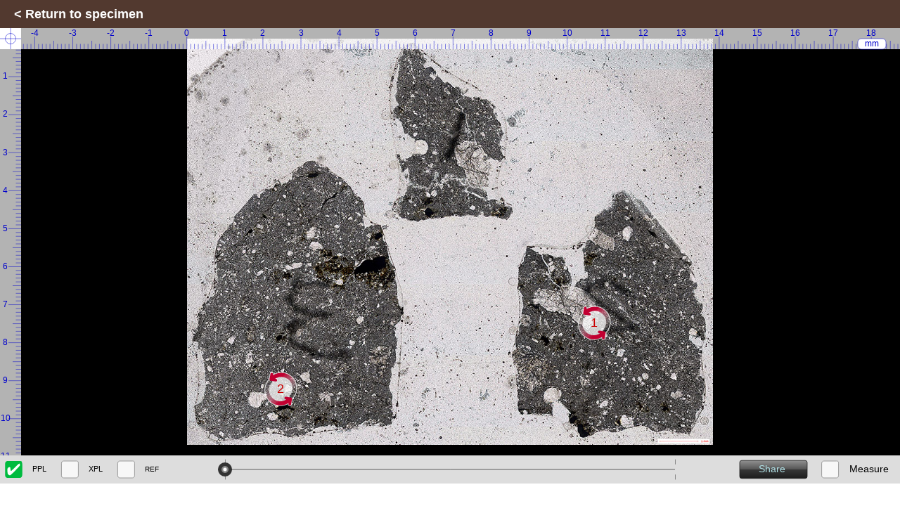

--- FILE ---
content_type: text/html
request_url: https://virtualmicroscope.org/sites/default/files/html5Assets/60625/index2.html?specimen=/node/1524
body_size: 1659
content:
<?xml version="1.0" encoding="UTF-8"?><!DOCTYPE html PUBLIC "-//W3C//DTD XHTML 1.1//EN" "http://www.w3.org/TR/xhtml11/DTD/xhtml11.dtd"><html xmlns="http://www.w3.org/1999/xhtml" xml:lang="en">
<head>
<meta name="viewport" content="user-scalable=no,initial-scale=1.0, maximum-scale=1.0, minimum-scale=1.0" />
<meta charset="UTF-8" />
<head>
<style type="text/css">
.ifr{
   position: fixed;
    top: 40px;
    bottom: 0px;
    right: 0px;
    width: 100%;
    border: none;
    margin: 0;
    padding: 0;
    overflow: hidden;
    z-index: 999999;
    height: 90%;

}

.returnToSpecimen a{
    font-weight: bold;
    color: #FFFFFF;
    text-decoration: none;
font-family: 'Lato', sans-serif;
    font-size: 18px;
    color: #FFFFFF;
    margin-left: 20px;
    margin-top: 10px;
    display: inline-block;
    
}
.returnToSpecimen a:hover{
    font-weight: bold;
    color: #FFFFFF;
    text-decoration: underline;
}
.returnToSpecimen{
    width: 100%;
    background-color: #52392f;
    height: 40px;
}
body{ 
    margin: 0px;
}

</style>
</head>
<body>


<div><div class="returnToSpecimen"><script type='text/javascript'>
var getQueryString = function ( field, url ) {
	var href = url ? url : window.location.href;
	var reg = new RegExp( '[?&]' + field + '=([^&#]*)', 'i' );
	var string = reg.exec(href);
	return string ? string[1] : null;
};
var thisOne = getQueryString('specimen'); // returns 'chicken'


//document.write('<a href=\"/content/'+thisOne+'\">&lt;&nbsp;Return to specimen</a>');
document.write('<a href=\"'+thisOne+'\">&lt;&nbsp;Return to specimen</a>');
</script>
</div>
<iframe src="index.html" class="ifr"></iframe>
</div> 
</body>
</html>

--- FILE ---
content_type: text/html
request_url: https://virtualmicroscope.org/sites/default/files/html5Assets/60625/index.html
body_size: 758
content:
<?xml version="1.0" encoding="UTF-8"?><!DOCTYPE html PUBLIC "-//W3C//DTD XHTML 1.1//EN" "http://www.w3.org/TR/xhtml11/DTD/xhtml11.dtd"><html xmlns="http://www.w3.org/1999/xhtml" xml:lang="en">
<head>
<meta name="viewport" content="user-scalable=no,initial-scale=1.0, maximum-scale=1.0, minimum-scale=1.0" />
<meta charset="UTF-8" />
<title>Microscope</title>
<link href="../library/css/style.css" rel="stylesheet" type="text/css" />
<script src="data/data.js" type="text/javascript"></script>
<script src="../library/js/ou.js" type="text/javascript"></script>
<script src="../library/js/activity/microscope.js" type="text/javascript"></script></head>
<body>
<script>OU.onLoad(function() { new OU.activity.Microscope(data,'mic1'); });</script>
</body>
</html>

--- FILE ---
content_type: text/css
request_url: https://virtualmicroscope.org/sites/default/files/html5Assets/library/css/style.css
body_size: 14469
content:
/*
  * Design by Glen Darby
  * Original CSS by Laurian Gridinoc
  * Adapted for W3C compatibility by gnschmidt at users.sourceforge.net
  * Updated for OU Ice by David Winter
  * DAISY styles by Peter Cox
*/

/* heading size override: */

/* based on W3C template at http://www.w3.org/TR/CSS2/sample.html */

body {
    overflow: hidden;
}

html, address,
blockquote,
body, dd, div,
dl, dt, fieldset, form,
frame, frameset,
h1, h2, h3, h4,
h5, h6, noframes,
ol, p, ul, center,
dir, hr, menu, pre {
    display: block
}

li {
    display: list-item
}

head {
    display: none
}

table {
    display: table;
}

tr {
    display: table-row
}

thead {
    display: table-header-group
}

tbody {
    display: table-row-group
}

tfoot {
    display: table-footer-group
}

col {
    display: table-column
}

colgroup {
    display: table-column-group
}

td, th {
    display: table-cell
}

caption {
    display: table-caption
}

th {
    font-weight: bolder;
    text-align: center
}

caption {
    text-align: center
}

body {
    margin: 8px
}

h1 {
    font-size: 2em;
    margin: .67em 0
}

h2 {
    font-size: 1.5em;
    margin: .75em 0
}

h3 {
    font-size: 1.17em;
    margin: .83em 0
}

h4, p,
blockquote, ul,
fieldset, form,
ol, dl, dir,
menu {
    /* margin: 1.12em 0 */
    margin: .83em 0; /* exp gns */
}

h5 {
    font-size: .83em;
    margin: 1.5em 0
}

h6 {
    font-size: .75em;
    margin: 1.67em 0
}

h1, h2, h3, h4,
h5, h6, b,
strong {
    font-weight: bolder
}

blockquote {
    margin-left: 40px;
    margin-right: 40px
}

i, cite, em,
var, address {
    font-style: italic
}

pre, tt, code,
kbd, samp {
    font-family: monospace
}

pre {
    white-space: pre
}

button, textarea,
input, select {
    display: inline-block
}

big {
    font-size: 1.17em
}

small, sub, sup {
    font-size: .83em
}

sub {
    vertical-align: sub
}

sup {
    vertical-align: super
}

table {
    border-spacing: 2px;
}

thead, tbody,
tfoot {
    vertical-align: middle
}

td, th, tr {
    vertical-align: inherit
}

td.blank-column, th.blank-column, th.thSelectColumn {
    background: white;
    color: black;
}

s, strike, del {
    text-decoration: line-through
}

ol, ul, dir,
menu, dd {
    margin-left: 20px;
}

ol {
    list-style-type: decimal
}

ol ul, ul ol,
ul ul, ol ol {
    margin-top: 0;
    margin-bottom: 0
}

u, ins {
    text-decoration: underline
}

br:before {
    content: "\A";
    white-space: pre-line
}

center {
    text-align: center
}

:link, :visited {
    text-decoration: underline
}

:focus {
    outline: thin dotted invert
}

/* Begin bidirectionality settings (do not change) */
BDO[DIR="ltr"] {
    direction: ltr;
    unicode-bidi: bidi-override
}

BDO[DIR="rtl"] {
    direction: rtl;
    unicode-bidi: bidi-override
}

*[DIR="ltr"] {
    direction: ltr;
    unicode-bidi: embed
}

*[DIR="rtl"] {
    direction: rtl;
    unicode-bidi: embed
}

@media print {
    h1 {
        page-break-before: always
    }

    h1, h2, h3,
    h4, h5, h6 {
        page-break-after: avoid
    }

    ul, ol, dl {
        page-break-before: avoid
    }
}

/* end W3C recommendation */
body {
    font-family: thonburi, "Helvetica Neue", "Helvetica", "Arial", sans-serif;
}

/* dw */
h1 {
    border-bottom: 1px solid #E5E5E5;
    color: #143748;
    font-family: thonburi, "Myriad Pro", Calibri, Tahoma, "Lucida Grande", Arial, Helvetica, sans-serif;
    font-size: 2em;
    font-weight: normal;
}

h2, h3, h4, h5 {
    font-family: thonburi, "Myriad Pro", Calibri, Tahoma, "Lucida Grande", Arial, Helvetica, sans-serif;
    font-size: 1.5em;
    font-weight: normal;
    margin: 1em 0 0.5em 0;
    color: #143748;
}

h3 {
    font-size: 1.17em;
}

h4 {
    font-size: 1.12em;
}

h5 {
    font-size: 0.83em;
}

a {
    /* dw */
    color: #143748;
}

.btnDn a {
    /* background-image:url('bbgh.png');*/
    border-color: #88f;
}

/* create space around boxes */
.box, .box-alt, .link-button, .back-button, .link-button-reset, .play {
    /* exp adjusted gns */
    margin-bottom: 0.2em;
    margin-top: 0.2em;
    margin-right: 0.2em;
}

.box h1, .box h2, .box h3, .box h4, .box h5 {
    margin: 0.83em 0.2em;
}

.box-alt h1, .box-alt h2, .box-alt h3, .box-alt h4, .box-alt h5 {
    margin: 0.83em 0.2em;
    color: white;
}

.header-h1 h4, .header-h2 h4, .header-h3 h4 {
    color: white;
    font-size: 2em;
    font-weight: bold;
    text-align: left;
    margin: .67em 0;
}

.header-h2 h4 {
    font-size: 1.5em;
}

.header-h3 h4 {
    font-size: 1.17em;
}

.ou-footer img, .header img {
    float: right;
}

.internal-section-title h4, .activity-title h1, .activity-title h2, .activity-title h3, .activity-title h4, .activity-title h5 {
    color: white;
    background: #6e6e6e; /* ou ice */
    font-size: 18px;
    font-weight: bold;
    line-height: 2em;
    -webkit-border-radius: 3px;
    -webkit-box-shadow: rgba(177, 177, 177, 0.7) 0px 1px 1px;
    -moz-border-radius: 3px;
    -moz-box-shadow: rgba(177, 177, 177, 0.7) 0px 1px 1px;

    /* ou ice */
    border: 1px solid #5c5c5c;

    /* next tone of grey along; lightest guessed as break in OU Ice palette */
    background: -webkit-gradient(linear, left top, left bottom, color-stop(0, #6e6e6e), color-stop(40%, #5c5c5c), color-stop(100%, #454545));
    background: -moz-linear-gradient(top, #6e6e6e, #454545);
}

.internal-section-title h4 {
    padding-left: .4em;
}

.activity-title h1, .activity-title h2, .activity-title h3, .activity-title h4, .activity-title h5 {
    color: white;

    /* dw */
    border: 1px solid #1f536b; /* gns: 2nd darkest in palette - was #04376e; as in old design */
    background: -moz-linear-gradient(100% 100% 90deg, #073447, #296E8F);
    background: -webkit-gradient(linear, 0% 0%, 0% 100%, from(#296E8F), to(#073447));

    padding-left: .4em;
}

.play a:visited, .link-button a:visited, .back-button a:visited, .link-button-reset a:visited {
    color: black;
}

/* gns */
.box, .box-alt, .play, .link-button, .back-button, .link-button-reset {
    /* ou ice transition: f5f9fb, ebf4f8, d6e8f0 */

    border: 1px solid #d6e8f0;
    margin-right: 0.2em;
    color: black;

    background: -webkit-gradient(linear, left top, left bottom, color-stop(0, #f5f9fb), color-stop(40%, #ebf4f8), color-stop(100%, #d6e8f0));
    background: -moz-linear-gradient(top, #f5f9fb, #d6e8f0);

    -moz-border-radius: 3px;
    -webkit-border-radius: 3px;
    padding-left: .4em;
}

.box-alt {
    border: 1px solid #e3e3e3;
    background-color: #f8f8f8;
    color: black;

    background: -webkit-gradient(linear, left top, left bottom, color-stop(0, #f8f8f8), color-stop(40%, #f1f1f1), color-stop(100%, #e3e3e3));
    background: -moz-linear-gradient(top, #f8f8f8, #e3e3e3);

    -moz-border-radius: 3px;
    -webkit-border-radius: 3px;
}

.box h1, .box h2, .box h3, .box h4, .box h5 {
    color: #296e8f;
}

.box-alt h1, .box-alt h2, .box-alt h3, .box-alt h4, .box-alt h5 {
    color: #5c5c5c;
}

.toggle-button {
    padding-top: .2em;
    padding-bottom: .2em;
    cursor: pointer;
}

.delimit {
    /* dw */
    color: #143748;
}

/* dw */
.play, .link-button, .back-button, .link-button-reset {
    background: -moz-linear-gradient(100% 100% 90deg, #EEEEEE, #FFFFFF);
    background: -webkit-gradient(linear, 0% 0%, 0% 100%, from(#FFFFFF), to(#EEEEEE));
    border: 1px solid #CCC;

    /* gns */
    -webkit-border-radius: 3px;
    -moz-border-radius: 3px;

    vertical-align: middle;
    text-align: center;
    width: 220px;
    padding-top: 0.2em;
    padding-bottom: 0.2em;
}

.play a, .link-button a, .back-button a, .link-button-reset a, .link-button-pie-chart a, .link-button-area-chart a, .link-button-line-chart a {
    text-decoration: none;
    color: black;
}

/* dw: symbol */
.play::after, .link-button::after {
    content: ' »';
}

/* dw: symbol */
.back-button::before {
    content: '« ';
}

.highlight, .optional-prodnote, .required-prodnote {
    /* ou ice lightest yellow: fbe799; 2nd lightest: f7d64d; 3rd lightest f4c400 */
    /* step too far: new second-lightest: f9de73 */

    background: -webkit-gradient(linear, left top, left bottom, color-stop(0%, #fbe799), color-stop(100%, #f9de73));
    background: -moz-linear-gradient(top, #f4c400, #f7d64d);

    -moz-border-radius: 3px;
    -webkit-border-radius: 3px;

    padding-top: 0.2em; /* exp gns */
    padding-bottom: 0.2em; /* exp gns */

    color: black;
    padding-left: .4em;
    margin: 0.83em 0; /* exp gns */
}

.highlight-alt {
    /* gns */
    background: -webkit-gradient(linear, left top, left bottom, color-stop(0%, #ededcc), color-stop(100%, #c8c866));
    background: -moz-linear-gradient(top, #ededcc, #c8c866);

    -moz-border-radius: 3px;
    -webkit-border-radius: 3px;

    padding-top: 0.2em; /* exp gns */
    padding-bottom: 0.2em; /* exp gns */

    color: black;
    padding-left: .4em;

    margin: 0.83em 0; /* exp gns */
}

/* dw */
.sidenote {
    color: black;
    padding-left: 0.4em;
    padding-right: 0.4em;
    background-color: #F1F1F1;
    border-bottom-width: 1px;
    border-left-width: 10px;
    border-bottom-style: solid;
    border-left-style: solid;
    border-bottom-color: #D3D3D3;
    border-left-color: #E3E3E3;
    border-top-width: 1px;
    border-right-width: 1px;
    border-top-style: solid;
    border-right-style: solid;
    border-top-color: #E3E3E3;
    border-right-color: #D3D3D3;
}

.sidenote h1, .sidenote h2, .sidenote h3, .sidenote h4, .sidenote h5 {
    color: #5c5c5c;
    margin: 0.83em 0.2em; /* exp gns */
}

/* ou ice */
table {
    width: 100%;
    max-width: 100%;
    border-collapse: collapse;
    margin: 1em 0;
    border: 1px solid #d6e8f0;
    border: 1px solid rgba(243, 234, 210, 0.5);

}

tr, th, td {
    border: 1px solid #d6e8f0;
    border: 1px solid rgba(243, 234, 210, 0.5);
}

th, td, caption {
    padding: 0.5em 1em;
    text-align: left;
    vertical-align: top;
}

th {
    background-color: #ebf4fb;
    background-color: rgba(243, 234, 210, 0.5);
}

#electronsdiv {
    position: absolute;
    top: 12%;
    left: 52%;
    width: 40%;
    /*    padding:3px;
  border:1px solid #aaa;*/
}

.caption {
    color: #143748; /* ou ice */
}

.play p, .link-button p, .back-button p, .link-button-reset p, .link-button-pie-chart p, .link-button-area-chart p, .link-button-line-chart p {
    display: inline;
}

/* gns */
h1, h2, h3,
h4, h5, h6, p.nested-heading {
    page-break-after: avoid;
}

p.nested-heading, .clear {
    color: #143748; /* ou ice */
    display: block;
    page-break-after: avoid;
    font-size: 1.17em;
    margin: .83em 0;
}

.inline-code {
    font-family: courier, fixed, monospace;
}

.note-reference a {
    text-decoration: none;
    vertical-align: super;
}

/* table handling */
.target ul {
    list-style-type: none;
    display: inline;
}

li.simpleon, li.simpleoff {
    margin: 0;
    padding-top: 0.3em;
    padding-bottom: 0.3em;
    cursor: pointer;
}

.clear:before {
    content: 'Toggle columns';
}

.target {
    display: inline;
}

/* daisy */
.Reader, span.pagenum {
    color: red;
}

p.Reader, span.pagenum {
    margin-top: 0cm;
    margin-bottom: 0cm;
}

/* taken from http://www.josefrichter.com/blog/css-postitioning-with-vertical-spacers/ */
.h5 {
    margin-top: 5px;
}

.h10 {
    margin-top: 10px;
}

.h20 {
    margin-top: 20px;
}

.h50 {
    margin-top: 50px;
}

.h100 {
    margin-top: 100px;
}

.h200 {
    margin-top: 200px;
}

hr {
    visibility: hidden;
    clear: both;
}

/* extras for HTML5 modules */
body {
    margin: 0;
    padding: 0;
}

#timelineList {
    padding: 0;
    margin: 0;
    list-style: none;
}

#timelineList p {
    padding-left: 20px;
}

canvas {
    float: left;
    position: absolute;
}

#uncloseableHtmlBox {
    z-index: 200;
}

form {
    font-size: 0.8em;
}

.microscopeRotation {
    float: left;
    margin: 0;
    padding: 0;
    position: absolute;
    overflow: hidden;
}

.microscopeRotation img {
    float: left;
    position: absolute;
    margin: 0;
    padding: 0;
}

.tabSlide {
    border: 1px solid #222;
    background: #fff;
    float: left;
    position: absolute;
    padding: 0;
    margin: 0;
}

.tabSlide div.content {
    padding: 30px 70px 30px 30px;
    overflow: auto;
    height: 80%;
}

.tabSlide div.left {
}

.tabSlide div.right {
    float: right;
    padding: 20px 0 0 20px;
    border-left: 1px solid #ccc;
    margin-left: 20px;
}

.tabSlideTab {
    float: right;
    padding: 10px 30px 0 0;
    font-size: 22px;
    text-align: right;
    height: 30px;
    -webkit-transform: rotate(-90deg);
    -moz-transform: rotate(-90deg);
}

.tsClosed {

}

._overlaydiv {
    float: left;
    position: absolute;
    padding: 0;
    margin: 0;
}

._overlaydiv p {

}

._overlaydiv p padded {
    padding: 20px;
}

._20pxPadding {

    padding: 20px;

}

._leftIndent {

    margin-left: 30px;
}

._menudiv {
    height: 40px;
    padding: 0;
    margin: 0;
    vertical-align: middle;
}

._menudiv p {
    padding: 0 10px;
}

._menudiv input {
    height: 30px;
    margin: 5px;
}

a._abutton {
    display: block;
    float: left;
    border: 1px solid #999;
    background: #1A1A1A;
    padding: 3px 10px;
    margin: 10px 0 0 10px;
    font-size: 12px;
    text-decoration: none;
    -moz-border-radius: 3px;
    border-radius: 3px;
    color: #AFDFE4;
}

span._abuttonNOFLOAT {
    border: 1px solid #999;
    background: #1A1A1A;
    padding: 3px 10px;
    margin: 10px 0 0 10px;
    font-size: 12px;
    text-decoration: none;
    -moz-border-radius: 3px;
    border-radius: 3px;
    color: #AFDFE4;
}

a._abutton.highlighted {
    color: #1A1A1A;
    font-weight: bold;
    background: #AFDFE4;
}

a._abutton img {
    vertical-align: middle;
    margin-top: -3px;
}

video {
    float: left;
}

.cepressurechartLL {

    font-size: 50px;

    text-align: center;
    vertical-align: middle;

    color: #cccccc;

    padding: 8px 0px 0 0;

}
.popupClose {
    display: block;
    float: right;
    width: 62px;
    height: 40px;
    background: 33px 13px url('close.png') no-repeat;
}
#__tabsDiv {
    z-index: 20000;
    position: absolute;
    left: -500px;
    width: 499px;
}

@media screen and (-webkit-min-device-pixel-ratio: 2) {
    .popupClose {
        display: block;
        float: right;
        width: 124px;
        height: 80px;
        background: 30px 8px url('close2.png') no-repeat;
    }
}
/* Fix to hide close layer 'cross' which doesn't seem to work in iframe or standard contexts */
#a1_closeLayer{
	display: none;
}

--- FILE ---
content_type: text/css
request_url: https://virtualmicroscope.org/sites/default/files/html5Assets/library/css/themes/default.css
body_size: 9642
content:
* {
    font-family: thonburi, verdana, helvetica, arial, sans-serif;
    font-size: 14px;
    -webkit-font-smoothing: subpixel-antialiased;
}

table td, table th {
    padding: 4px;
}

a._abutton, span._abuttonNOFLOAT {
    text-shadow: 0 -0.09em 0 rgba(00, 0, 0, 0.8);
    color: #fff;
    -webkit-font-smoothing: antialiased;

    background: #7d7e7d; /* Old browsers */
    background: -moz-linear-gradient(top, #7d7e7d 0%, #0e0e0e 100%); /* FF3.6+ */
    background: -webkit-gradient(linear, left top, left bottom, color-stop(0%, #7d7e7d), color-stop(100%, #0e0e0e)); /* Chrome,Safari4+ */
    background: -webkit-linear-gradient(top, #7d7e7d 0%, #0e0e0e 100%); /* Chrome10+,Safari5.1+ */
    background: -o-linear-gradient(top, #7d7e7d 0%, #0e0e0e 100%); /* Opera 11.10+ */
    background: -ms-linear-gradient(top, #7d7e7d 0%, #0e0e0e 100%); /* IE10+ */
    background: linear-gradient(top, #7d7e7d 0%, #0e0e0e 100%); /* W3C */
    filter: progid:DXImageTransform.Microsoft.gradient(startColorstr = '#7d7e7d', endColorstr = '#0e0e0e', GradientType = 0); /* IE6-9 */

    -webkit-box-shadow: 0 0 0 rgba(200, 200, 255, 0);
    -moz-box-shadow: 0 0 0 rgba(200, 200, 255, 0);
    -ms-box-shadow: 0 0 0 rgba(200, 200, 255, 0);
    -o-box-shadow: 0 0 0 rgba(200, 200, 255, 0);
    box-shadow: 0 0 0 rgba(200, 200, 255, 0);
}

a._abutton.highlighted {
    text-shadow: 0 -0.09em 0 rgba(255, 255, 255, 0.8);
    color: #000;
    -webkit-font-smoothing: antialiased;
    background: #b2e1ff; /* Old browsers */
    background: -moz-linear-gradient(top, #b2e1ff 0%, #66b6fc 100%); /* FF3.6+ */
    background: -webkit-gradient(linear, left top, left bottom, color-stop(0%, #b2e1ff), color-stop(100%, #66b6fc)); /* Chrome,Safari4+ */
    background: -webkit-linear-gradient(top, #b2e1ff 0%, #66b6fc 100%); /* Chrome10+,Safari5.1+ */
    background: -o-linear-gradient(top, #b2e1ff 0%, #66b6fc 100%); /* Opera 11.10+ */
    background: -ms-linear-gradient(top, #b2e1ff 0%, #66b6fc 100%); /* IE10+ */
    background: linear-gradient(top, #b2e1ff 0%, #66b6fc 100%); /* W3C */
    filter: progid:DXImageTransform.Microsoft.gradient(startColorstr = '#b2e1ff', endColorstr = '#66b6fc', GradientType = 0); /* IE6-9 */

    -webkit-box-shadow: 0 0 0 rgba(200, 200, 255, 0);
    -moz-box-shadow: 0 0 0 rgba(200, 200, 255, 0);
    -ms-box-shadow: 0 0 0 rgba(200, 200, 255, 0);
    -o-box-shadow: 0 0 0 rgba(200, 200, 255, 0);
    box-shadow: 0 0 0 rgba(200, 200, 255, 0);
}

.OUcontrolBar {
    background: rgb(51, 51, 51); /* Old browsers */
    background: -moz-linear-gradient(top, rgba(51, 51, 51, 1) 0%, rgba(84, 84, 84, 1) 14%, rgba(84, 84, 84, 1) 100%); /* FF3.6+ */
    background: -webkit-gradient(linear, left top, left bottom, color-stop(0%, rgba(51, 51, 51, 1)), color-stop(14%, rgba(84, 84, 84, 1)), color-stop(100%, rgba(84, 84, 84, 1))); /* Chrome,Safari4+ */
    background: -webkit-linear-gradient(top, rgba(51, 51, 51, 1) 0%, rgba(84, 84, 84, 1) 14%, rgba(84, 84, 84, 1) 100%); /* Chrome10+,Safari5.1+ */
    background: -o-linear-gradient(top, rgba(51, 51, 51, 1) 0%, rgba(84, 84, 84, 1) 14%, rgba(84, 84, 84, 1) 100%); /* Opera 11.10+ */
    background: -ms-linear-gradient(top, rgba(51, 51, 51, 1) 0%, rgba(84, 84, 84, 1) 14%, rgba(84, 84, 84, 1) 100%); /* IE10+ */
    background: linear-gradient(top, rgba(51, 51, 51, 1) 0%, rgba(84, 84, 84, 1) 14%, rgba(84, 84, 84, 1) 100%); /* W3C */
    filter: progid:DXImageTransform.Microsoft.gradient(startColorstr = '#333333', endColorstr = '#545454', GradientType = 0); /* IE6-9 */
}

.OUheader {
    background: rgb(84, 84, 84); /* Old browsers */
    background: -moz-linear-gradient(top, rgba(84, 84, 84, 1) 0%, rgba(84, 84, 84, 1) 86%, rgba(51, 51, 51, 1) 100%); /* FF3.6+ */
    background: -webkit-gradient(linear, left top, left bottom, color-stop(0%, rgba(84, 84, 84, 1)), color-stop(86%, rgba(84, 84, 84, 1)), color-stop(100%, rgba(51, 51, 51, 1))); /* Chrome,Safari4+ */
    background: -webkit-linear-gradient(top, rgba(84, 84, 84, 1) 0%, rgba(84, 84, 84, 1) 86%, rgba(51, 51, 51, 1) 100%); /* Chrome10+,Safari5.1+ */
    background: -o-linear-gradient(top, rgba(84, 84, 84, 1) 0%, rgba(84, 84, 84, 1) 86%, rgba(51, 51, 51, 1) 100%); /* Opera 11.10+ */
    background: -ms-linear-gradient(top, rgba(84, 84, 84, 1) 0%, rgba(84, 84, 84, 1) 86%, rgba(51, 51, 51, 1) 100%); /* IE10+ */
    background: linear-gradient(top, rgba(84, 84, 84, 1) 0%, rgba(84, 84, 84, 1) 86%, rgba(51, 51, 51, 1) 100%); /* W3C */
    filter: progid:DXImageTransform.Microsoft.gradient(startColorstr = '#545454', endColorstr = '#333333', GradientType = 0); /* IE6-9 */
}

.OUheader h1 {
    background: rgb(84, 84, 84); /* Old browsers */
    background: -moz-linear-gradient(top, rgba(84, 84, 84, 1) 0%, rgba(84, 84, 84, 1) 86%, rgba(51, 51, 51, 1) 100%); /* FF3.6+ */
    background: -webkit-gradient(linear, left top, left bottom, color-stop(0%, rgba(84, 84, 84, 1)), color-stop(86%, rgba(84, 84, 84, 1)), color-stop(100%, rgba(51, 51, 51, 1))); /* Chrome,Safari4+ */
    background: -webkit-linear-gradient(top, rgba(84, 84, 84, 1) 0%, rgba(84, 84, 84, 1) 86%, rgba(51, 51, 51, 1) 100%); /* Chrome10+,Safari5.1+ */
    background: -o-linear-gradient(top, rgba(84, 84, 84, 1) 0%, rgba(84, 84, 84, 1) 86%, rgba(51, 51, 51, 1) 100%); /* Opera 11.10+ */
    background: -ms-linear-gradient(top, rgba(84, 84, 84, 1) 0%, rgba(84, 84, 84, 1) 86%, rgba(51, 51, 51, 1) 100%); /* IE10+ */
    background: linear-gradient(top, rgba(84, 84, 84, 1) 0%, rgba(84, 84, 84, 1) 86%, rgba(51, 51, 51, 1) 100%); /* W3C */
    filter: progid:DXImageTransform.Microsoft.gradient(startColorstr = '#545454', endColorstr = '#333333', GradientType = 0); /* IE6-9 */

    border: none;
    /*height: 37px;
  font-size: 26px; */
    height: 1.42em;
    font-size: 1.85em;
    padding: 0.11em 0 0 2.69em;
    margin: 0;
    color: #fff;
}

.OUheader h2 {
    background: rgb(255, 255, 255); /* Old browsers */
    background: -moz-linear-gradient(top, rgba(255, 255, 255, 1) 0%, rgba(255, 255, 255, 1) 90%, rgba(229, 229, 229, 1) 100%); /* FF3.6+ */
    background: -webkit-gradient(linear, left top, left bottom, color-stop(0%, rgba(255, 255, 255, 1)), color-stop(90%, rgba(255, 255, 255, 1)), color-stop(100%, rgba(229, 229, 229, 1))); /* Chrome,Safari4+ */
    background: -webkit-linear-gradient(top, rgba(255, 255, 255, 1) 0%, rgba(255, 255, 255, 1) 90%, rgba(229, 229, 229, 1) 100%); /* Chrome10+,Safari5.1+ */
    background: -o-linear-gradient(top, rgba(255, 255, 255, 1) 0%, rgba(255, 255, 255, 1) 90%, rgba(229, 229, 229, 1) 100%); /* Opera 11.10+ */
    background: -ms-linear-gradient(top, rgba(255, 255, 255, 1) 0%, rgba(255, 255, 255, 1) 90%, rgba(229, 229, 229, 1) 100%); /* IE10+ */
    background: linear-gradient(top, rgba(255, 255, 255, 1) 0%, rgba(255, 255, 255, 1) 90%, rgba(229, 229, 229, 1) 100%); /* W3C */
    filter: progid:DXImageTransform.Microsoft.gradient(startColorstr = '#ffffff', endColorstr = '#e5e5e5', GradientType = 0); /* IE6-9 */

    border: none;
    height: 1.72em;
    font-size: 1.28em;
    padding: 0.5em 0 0 3.88em;
    margin: 0;
    color: #000;
}

._menudivShadow {
    background: rgb(255, 255, 255); /* Old browsers */
    background: -moz-linear-gradient(top, rgba(255, 255, 255, 1) 0%, rgba(255, 255, 255, 1) 90%, rgba(153, 153, 153, 1) 100%); /* FF3.6+ */
    background: -webkit-gradient(linear, left top, left bottom, color-stop(0%, rgba(255, 255, 255, 1)), color-stop(90%, rgba(255, 255, 255, 1)), color-stop(100%, rgba(153, 153, 153, 1))); /* Chrome,Safari4+ */
    background: -webkit-linear-gradient(top, rgba(255, 255, 255, 1) 0%, rgba(255, 255, 255, 1) 90%, rgba(153, 153, 153, 1) 100%); /* Chrome10+,Safari5.1+ */
    background: -o-linear-gradient(top, rgba(255, 255, 255, 1) 0%, rgba(255, 255, 255, 1) 90%, rgba(153, 153, 153, 1) 100%); /* Opera 11.10+ */
    background: -ms-linear-gradient(top, rgba(255, 255, 255, 1) 0%, rgba(255, 255, 255, 1) 90%, rgba(153, 153, 153, 1) 100%); /* IE10+ */
    background: linear-gradient(top, rgba(255, 255, 255, 1) 0%, rgba(255, 255, 255, 1) 90%, rgba(153, 153, 153, 1) 100%); /* W3C */
    filter: progid:DXImageTransform.Microsoft.gradient(startColorstr = '#ffffff', endColorstr = '#e5e5e5', GradientType = 0); /* IE6-9 */

    border: none;

    font-size: 1.28em;
    height: 2.3em;
    padding: 0px 0 0 3.88em;
    margin: 0;
    color: #000;
}

.OUheader h3 {
    background: rgb(255, 255, 255); /* Old browsers */

    border: none;
    height: 31px;
    font-size: 18px;
    padding: 9px 0 0 70px;
    margin: 0;
    color: #000;
}

.controllerLeft {
    background: url("default/controllerleft.png") no-repeat 0 0;
    width: 40px;
    height: 40px;
}
.OUSubtitles {
    background: #fff;
    text-align:center;
    opacity:0.8;
    -moz-border-radius: 15px;
    border-radius: 15px;
    color: #000;
    font-size: 1.5em;
    vertical-align: middle;
    border: 2px solid #7d7e7d;
}
.subtitleButton {
    margin: 5px 0 0 10px;
    background: #fff;
    color:#444;
    padding: 2px 8px;
    -moz-border-radius: 8px;
    border-radius: 8px;
    cursor:pointer;
    float:left;
    font-weight:bold;
    border:1px solid #999;
}
.subtitlesOn {
    background: #090;
    color:#eee;
}
audio {
    height:35px;
}
@media screen and (-webkit-min-device-pixel-ratio: 2) {
    * {
        font-size: 28px;
    }
    #htmlSaveValidateButton {
        font-size: 28px;
    }
    a._abutton {
        font-size:28px;
    }

    .OUheader h1 {

        height: 74px;
        font-size: 52px;
    }

    .OUheader h2,.OUheader h3 {

        height: 62px;
        font-size: 36px;

    }
    audio {
        height: 70px;
    }
}



--- FILE ---
content_type: application/javascript
request_url: https://virtualmicroscope.org/sites/default/files/html5Assets/library/js/themes/default.js
body_size: 31425
content:
OU.theme={buttonBgCol:"rgba(26,26,26,1)",buttonTextCol:"#AFDFE4",buttonBorderCol:"#1A1A1A",buttonHighBgCol:"rgba(175,223,228,1)",buttonHighTextCol:"#1A1A1A",buttonHighBorderCol:"#1A1A1A",buttonDisBgCol:"#cccccc",buttonDisTextCol:"#f2f2f2",buttonDisBorderCol:"#f2f2f2",font:"thonburi,verdana,helvetica,arial,sans",fontSize:16,instructionsBg:"#5482ea",instructionsCol:"#fff",bgGradTopCol:"#fff",bgGradBotCol:"#fff"};
if("object"==typeof CanvasRenderingContext2D||"function"==typeof CanvasRenderingContext2D)CanvasRenderingContext2D.prototype.gripPattern=function(c){var d=c.x||0,e=c.y||0,a=c.w||30,b=a/15,a=(a-2*b)/3,f=((c.h||40)-2*b)/3,g,h=2*Math.PI;this.save();this.fillStyle=c.col||"#999";for(c=4;c--;)for(g=4;g--;)this.beginPath(),this.arc(c*a+d+b,g*f+e+b,b,0,h,!1),this.closePath(),this.fill();this.restore()},CanvasRenderingContext2D.prototype.glyph=function(c){if(this[c.type])this[c.type](c);else this.crossGrid(c)},
CanvasRenderingContext2D.prototype.crossGrid=function(c){var d=c.x||100,e=c.y||100,a=c.w||16,c=c.h||16;this.save();this.fillStyle="#f00";this.translate(d,e);this.strokeStyle="rgba(255, 0, 0, 1)";this.beginPath();this.moveTo(0,0);this.lineTo(a,0);this.lineTo(a,c);this.lineTo(0,c);this.lineTo(0,0);this.lineTo(a,c);this.moveTo(a,0);this.lineTo(0,c);this.stroke();this.restore()},CanvasRenderingContext2D.prototype.closeIcon=function(c){void 0===c&&(c={});var d=c.x||20,e=c.y||20,a=c.r||16,b=c.r||16,f=c.col1||
"#ffffff",c=c.col2||"#205f6b";this.save();this.translate(d,e);this.beginPath();this.moveTo(a,0.86875*b);this.bezierCurveTo(a,0.9375*b,0.9375*a,b,0.86875*a,b);this.lineTo(0.13125*a,b);this.bezierCurveTo(0.0625*a,b,0,0.9375*b,0,0.86875*b);this.lineTo(0,0.13125*b);this.bezierCurveTo(0,0.0625*b,0.0625*a,0,0.13125*a,0);this.lineTo(0.86875*a,0);this.bezierCurveTo(0.9375*a,0,a,0.0625,a,0.13125*b);this.lineTo(a,0.86875*b);this.closePath();this.fillStyle=f;this.fill();this.strokeStyle="rgba(51,51,51,1)";this.lineWidth=
0.5;this.stroke();this.fillStyle=c;this.beginPath();this.moveTo(0.7633*a,0.67485*b);this.lineTo(0.58836*a,0.49997*b);this.lineTo(0.76317*a,0.32503*b);this.bezierCurveTo(0.78761*a,0.30066*b,0.78761*a,0.26103*b,0.76317*a,0.23666*b);this.bezierCurveTo(0.73873*a,0.21228*b,0.69923*a,0.21228*b,0.67479*a,0.23666*b);this.lineTo(0.49998*a,0.4116*b);this.lineTo(0.32504*a,0.23672*b);this.bezierCurveTo(0.30067*a,0.21235*b,0.2611*a,0.21235*b,0.23667*a,0.23672*b);this.bezierCurveTo(0.21229*a,0.26116*b,0.21229*
a,0.30072*b,0.23667*a,0.3251*b);this.lineTo(0.41161*a,0.50003*b);this.lineTo(0.2368*a,0.67491*b);this.bezierCurveTo(0.21242*a,0.69935*b,0.21242*a,0.73885*b,0.2368*a,0.76328*b);this.bezierCurveTo(0.24899*a,0.77547*b,0.26499*a,0.7816*b,0.28099*a,0.7816*b);this.bezierCurveTo(0.29699*a,0.7816*b,0.31299*a,0.77547*b,0.32517*a,0.76328*b);this.lineTo(0.49999*a,0.58835*b);this.lineTo(0.67492*a,0.76322*b);this.bezierCurveTo(0.68711*a,0.77541*b,0.70311*a,0.78153*b,0.71911*a,0.78153*b);this.bezierCurveTo(0.73511*
a,0.78153*b,0.75111*a,0.77541*b,0.7633*a,0.76322*b);this.bezierCurveTo(0.78774*a,0.73878*b,0.78774*a,0.69922*b,0.7633*a,0.67485*b);this.fill();this.stroke();this.restore()},CanvasRenderingContext2D.prototype.leftArrow=function(c){c.orientation=1;this.rightArrow(c)},CanvasRenderingContext2D.prototype.upArrow=function(c){c.orientation=2;this.rightArrow(c)},CanvasRenderingContext2D.prototype.downArrow=function(c){c.orientation=3;this.rightArrow(c)},CanvasRenderingContext2D.prototype.rightArrow=function(c){var d=
c.x||100,e=c.y||100,a=c.w||16,b=c.h||16,f=c.back||"rgba(26,26,26,1)",g=c.fore||"rgba(173,208,225,1)",c=c.orientation||0;this.save();this.fillStyle="#f00";this.translate(d,e);switch(c){case 1:this.setTransform(-1,0,0,1,d+a,e);break;case 2:this.setTransform(0,-1,1,0,d,e+b);break;case 3:this.setTransform(0,1,-1,0,d+a,e)}this.beginPath();this.moveTo(a,0.875*b);this.bezierCurveTo(a,0.94375*b,0.94375*a,b,0.875*a,b);this.lineTo(0.125*a,b);this.bezierCurveTo(0.05625*a,b,0,0.94375*b,0,0.875*b);this.lineTo(0,
0.125*b);this.bezierCurveTo(0,0.05625*b,0.05625*a,0,0.125*a,0);this.lineTo(0.875*a,0);this.bezierCurveTo(0.94375*a,0,a,0.05625*b,a,0.125*b);this.lineTo(a,0.875*b);this.closePath();this.fillStyle=f;this.fill();this.beginPath();this.moveTo(0.73125*a,0.5625*b);this.lineTo(0.73125*a,0.5625*b);this.lineTo(0.26845*a,0.5625*b);this.bezierCurveTo(0.2375*a,0.5625*b,0.20625*a,0.53125*b,0.20625*a,0.5*b);this.bezierCurveTo(0.20625*a,0.4625*b,0.2375*a,0.4375*b,0.26845*a,0.4375*b);this.lineTo(0.26845*a,0.4375*
b);this.lineTo(0.73125*a,0.4375*b);this.bezierCurveTo(0.7625*a,0.4375*b,0.79375*a,0.4625*b,0.79375*a,0.5*b);this.bezierCurveTo(0.79375*a,0.53125*b,0.7625*a,0.5625*b,0.73125*a,0.5625*b);this.closePath();this.fillStyle=g;this.fill();this.beginPath();this.moveTo(0.73125*a,0.5625*b);this.bezierCurveTo(0.7125*a,0.5625*b,0.7*a,0.55625*b,0.6875*a,0.54375*b);this.lineTo(0.46875*a,0.325*b);this.bezierCurveTo(0.44375*a,0.3*b,0.44375*a,0.2625*b,0.46875*a,0.2375*b);this.bezierCurveTo(0.49375*a,0.2125*b,0.53125*
a,0.2125*b,0.55625*a,0.2375*b);this.lineTo(0.775*a,0.45625*b);this.bezierCurveTo(0.8*a,0.48125*b,0.8*a,0.51875*b,0.775*a,0.54375*b);this.bezierCurveTo(0.7625*a,0.55625*b,0.74375*a,0.5625*b,0.73125*a,0.5625*b);this.closePath();this.fill();this.beginPath();this.moveTo(0.5125*a,0.78125*b);this.bezierCurveTo(0.49375*a,0.78125*b,0.475*a,0.775*b,0.4625*a,0.7625*b);this.bezierCurveTo(0.44375*a,0.7375*b,0.44375*a,0.7*b,0.4625*a,0.675*b);this.lineTo(0.6875*a,0.45625*b);this.bezierCurveTo(0.7125*a,0.43125*
b,0.75*a,0.43125*b,0.775*a,0.45625*b);this.bezierCurveTo(0.8*a,0.48125*b,0.8*a,0.51875*b,0.775*a,0.54375*b);this.lineTo(0.55625*a,0.7625*b);this.bezierCurveTo(0.54375*a,0.775*b,0.525*a,0.78125*b,0.5125*a,0.78125*b);this.closePath();this.fill();this.restore()},CanvasRenderingContext2D.prototype.helpIcon=function(c){var d=c.x||100,e=c.y||100,a=c.w||16,b=c.h||16,f=c.back||"rgb(31, 83, 107)",c=c.fore||"rgb(255, 255, 255)";this.save();this.translate(d,e);this.beginPath();this.moveTo(a,0.86875*b);this.bezierCurveTo(a,
0.9375*b,0.9375*a,b,0.86875*a,b);this.lineTo(0.13125*a,b);this.bezierCurveTo(0.0625*a,b,0,0.9375*b,0,0.86875*b);this.lineTo(0,0.13125*b);this.bezierCurveTo(0,0.0625*b,0.0625*a,0,0.13125*a,0);this.lineTo(0.86875*a,0);this.bezierCurveTo(0.9375*a,0,a,0.0625,a,0.13125*b);this.lineTo(a,0.86875*b);this.closePath();this.fillStyle=f;this.fill();this.beginPath();this.moveTo(0.7*a,0.3125*b);this.bezierCurveTo(0.7*a,0.35*b,0.69375*a,0.375*b,0.68125*a,0.4*b);this.bezierCurveTo(0.675*a,0.425*b,0.65625*a,0.45*
b,0.64375*a,0.46875*b);this.bezierCurveTo(0.625*a,0.4875*b,0.60625*a,0.5*b,0.58125*a,0.51875*b);this.bezierCurveTo(0.55625*a,0.5375*b,0.5375*a,0.55*b,0.5125*a,0.5625*b);this.lineTo(0.5125*a,0.675*b);this.lineTo(0.425*a,0.675*b);this.lineTo(0.425*a,0.525*b);this.bezierCurveTo(0.44375*a,0.51875*b,0.4625*a,0.50625*b,0.4875*a,0.4875*b);this.bezierCurveTo(0.5125*a,0.475*b,0.53125*a,0.45625*b,0.54375*a,0.44375*b);this.bezierCurveTo(0.5625*a,0.425*b,0.575*a,0.4125*b,0.5875*a,0.3875*b);this.bezierCurveTo(0.59375*
a,0.36875*b,0.6*a,0.35*b,0.6*a,0.325*b);this.bezierCurveTo(0.6*a,0.2875*b,0.5875*a,0.25625*b,0.5625*a,0.2375*b);this.bezierCurveTo(0.54375*a,0.21875*b,0.5125*a,0.2125*b,0.475*a,0.2125*b);this.bezierCurveTo(0.44375*a,0.2125*b,0.4125*a,0.21875*b,0.38125*a,0.23125*b);this.bezierCurveTo(0.35625*a,0.2375*b,0.33125*a,0.25*b,0.3125*a,0.2625*b);this.lineTo(0.30625*a,0.2625*b);this.lineTo(0.30625*a,0.1625*b);this.bezierCurveTo(0.33125*a,0.15625*b,0.35625*a,0.14375*b,0.3875*a,0.1375*b);this.bezierCurveTo(0.425*
a,0.13125*b,0.45625*a,0.13125*b,0.48125*a,0.13125*b);this.bezierCurveTo(0.55*a,0.13125*b,0.60625*a,0.14375*b,0.64375*a,0.18125*b);this.bezierCurveTo(0.68125*a,0.2125*b,0.7*a,0.25625*b,0.7*a,0.3125*b);this.closePath();this.moveTo(0.51875*a,0.875*b);this.lineTo(0.41875*a,0.875*b);this.lineTo(0.41875*a,0.76875*b);this.lineTo(0.51875*a,0.76875*b);this.lineTo(0.51875*a,0.875*b);this.closePath();this.fillStyle=c;this.fill();this.restore()},CanvasRenderingContext2D.prototype.infoIcon=function(c){var d=c.x||
0,e=c.y||0,a=c.w||16,b=c.h||16,f=c.back||"#20536b",c=c.fore||"#FFFFFF";this.save();this.translate(d,e);this.save();this.beginPath();this.moveTo(a,0.86875*b);this.bezierCurveTo(a,0.9375*b,0.9375*a,b,0.86875*a,b);this.lineTo(0.13125*a,b);this.bezierCurveTo(0.0625*a,b,0,0.9375*b,0,0.86875*b);this.lineTo(0,0.13125*b);this.bezierCurveTo(0,0.0625*b,0.0625*a,0,0.13125*a,0);this.lineTo(0.86875*a,0);this.bezierCurveTo(0.9375*a,0,a,0.0625,a,0.13125*b);this.lineTo(a,0.86875*b);this.closePath();this.fillStyle=
f;this.fill();this.restore();this.save();this.strokeStyle="rgba(0,0,0,0)";this.lineCap="butt";this.lineJoin="miter";this.miterLimit=4;this.save();this.restore();this.save();this.fillStyle=c;this.translate(0,-51.61811*b);this.save();this.beginPath();this.moveTo(0.5959*a,52.38*b);this.bezierCurveTo(0.54865*a,52.3813*b,0.4664*a,52.37438*b,0.51909*a,52.24825*b);this.bezierCurveTo(0.52159*a,52.24225*b,0.64596*a,51.96569*b,0.64596*a,51.96569*b);this.lineTo(0.5069*a,51.96569*b);this.bezierCurveTo(0.5069*
a,51.96569*b,0.31515*a,52.18094*b,0.31403*a,52.18344*b);this.bezierCurveTo(0.31403*a,52.18344*b,0.41722*a,52.18394*b,0.41722*a,52.18394*b);this.bezierCurveTo(0.41722*a,52.18394*b,0.39328*a,52.23775*b,0.37828*a,52.27869*b);this.bezierCurveTo(0.32134*a,52.43281*b,0.44659*a,52.4915*b,0.54903*a,52.4915*b);this.lineTo(0.59591*a,52.38025*b);this.closePath();this.fill();this.stroke();this.restore();this.save();this.beginPath();this.moveTo(0.5007*a,51.835*b);this.bezierCurveTo(0.5007*a,51.78388*b,0.54207*
a,51.74238*b,0.59332*a,51.74238*b);this.bezierCurveTo(0.64451*a,51.74238*b,0.68601*a,51.78388*b,0.68601*a,51.835*b);this.bezierCurveTo(0.68601*a,51.88619*b,0.64451*a,51.92769*b,0.59332*a,51.92769*b);this.bezierCurveTo(0.54207*a,51.92769*b,0.5007*a,51.88619*b,0.5007*a,51.835*b);this.fill();this.stroke();this.restore();this.restore();this.restore();this.restore()},CanvasRenderingContext2D.prototype.plusIcon=function(c){var d=c.x||0,e=c.y||0,a=c.w||16,b=c.h||16,f=c.back||"#1a1a1a",c=c.fore||"#add0e1";
this.save();this.translate(d,e);this.beginPath();this.moveTo(a,0.86875*b);this.bezierCurveTo(a,0.9375*b,0.9375*a,b,0.86875*a,b);this.lineTo(0.13125*a,b);this.bezierCurveTo(0.0625*a,b,0,0.9375*b,0,0.86875*b);this.lineTo(0,0.13125*b);this.bezierCurveTo(0,0.0625*b,0.0625*a,0,0.13125*a,0);this.lineTo(0.86875*a,0);this.bezierCurveTo(0.9375*a,0,a,0.0625,a,0.13125*b);this.lineTo(a,0.86875*b);this.closePath();this.fillStyle=f;this.fill();this.strokeStyle="rgba(0,0,0,0)";this.lineCap="butt";this.lineJoin=
"miter";this.miterLimit=4;this.translate(0,-51.61811*b);this.fillStyle=c;this.beginPath();this.moveTo(0.80985*a,52.055*b);this.lineTo(0.56253*a,52.055*b);this.lineTo(0.56247*a,51.80768*b);this.bezierCurveTo(0.56247*a,51.77318*b,0.53447*a,51.74518*b,0.49997*a,51.74518*b);this.bezierCurveTo(0.46547*a,51.74518*b,0.43747*a,51.77318*b,0.43747*a,51.80768*b);this.lineTo(0.43753*a,52.055*b);this.lineTo(0.19015*a,52.055*b);this.bezierCurveTo(0.15565*a,52.055*b,0.12765*a,52.083*b,0.12765*a,52.1175*b);this.bezierCurveTo(0.12765*
a,52.152*b,0.15566*a,52.18*b,0.19015*a,52.18*b);this.lineTo(0.43753*a,52.18*b);this.lineTo(0.43759*a,52.42731*b);this.bezierCurveTo(0.43759*a,52.46187*b,0.4656*a,52.48981*b,0.50009*a,52.48981*b);this.bezierCurveTo(0.5346*a,52.48981*b,0.56259*a,52.46187*b,0.56259*a,52.42731*b);this.lineTo(0.56253*a,52.18*b);this.lineTo(0.80985*a,52.18*b);this.bezierCurveTo(0.84441*a,52.18*b,0.87235*a,52.152*b,0.87235*a,52.1175*b);this.bezierCurveTo(0.87235*a,52.083*b,0.84441*a,52.055*b,0.80985*a,52.055*b);this.fill();
this.stroke();this.restore()},CanvasRenderingContext2D.prototype.minusIcon=function(c){var d=c.x||0,e=c.y||0,a=c.w||16,b=c.h||16,f=c.back||"#1a1a1a",c=c.fore||"#add0e1";this.save();this.translate(d,e);this.beginPath();this.moveTo(a,0.86875*b);this.bezierCurveTo(a,0.9375*b,0.9375*a,b,0.86875*a,b);this.lineTo(0.13125*a,b);this.bezierCurveTo(0.0625*a,b,0,0.9375*b,0,0.86875*b);this.lineTo(0,0.13125*b);this.bezierCurveTo(0,0.0625*b,0.0625*a,0,0.13125*a,0);this.lineTo(0.86875*a,0);this.bezierCurveTo(0.9375*
a,0,a,0.0625,a,0.13125*b);this.lineTo(a,0.86875*b);this.closePath();this.fillStyle=f;this.fill();this.strokeStyle="rgba(0,0,0,0)";this.lineCap="butt";this.lineJoin="miter";this.miterLimit=4;this.translate(0,-51.61811*b);this.fillStyle=c;this.beginPath();this.moveTo(0.19019*a,52.18*b);this.bezierCurveTo(0.15563*a,52.18*b,0.12769*a,52.152*b,0.12769*a,52.1175*b);this.bezierCurveTo(0.12769*a,52.083*b,0.15563*a,52.055*b,0.19019*a,52.055*b);this.lineTo(0.80979*a,52.055*b);this.bezierCurveTo(0.84435*a,52.055*
b,0.87229*a,52.083*b,0.87229*a,52.1175*b);this.bezierCurveTo(0.87229*a,52.152*b,0.84435*a,52.18*b,0.80979*a,52.18*b);this.lineTo(0.19019*a,52.18*b);this.closePath();this.fill();this.stroke();this.restore()},CanvasRenderingContext2D.prototype.activityIcon=function(c){var d=c.x||100,e=c.y||100,a=c.w||16,b=c.h||16,f=c.back||"rgba(26,26,26,1)",c=c.fore||"rgba(173,208,225,1)";this.save();this.fillStyle=f;this.translate(d,e);this.beginPath();this.moveTo(a,0.86875*b);this.bezierCurveTo(a,0.9375*b,0.9375*
a,b,0.86875*a,b);this.lineTo(0.13125*a,b);this.bezierCurveTo(0.0625*a,b,0,0.9375*b,0,0.86875*b);this.lineTo(0,0.13125*b);this.bezierCurveTo(0,0.0625*b,0.0625*a,0,0.13125*a,0);this.lineTo(0.86875*a,0);this.bezierCurveTo(0.9375*a,0,a,0.0625,a,0.13125*b);this.lineTo(a,0.86875*b);this.closePath();this.fill();this.strokeStyle="rgba(0,0,0,0)";this.lineCap="butt";this.lineJoin="miter";this.miterLimit=4;this.save();this.fillStyle=c;this.beginPath();this.moveTo(0.31538*a,0.44172*b);this.bezierCurveTo(0.287*
a,0.46897*b,0.3085*a,0.51284*b,0.31875*a,0.54653*b);this.bezierCurveTo(0.329*a,0.58022*b,0.34813*a,0.57872*b,0.34813*a,0.57872*b);this.bezierCurveTo(0.34813*a,0.58197*b,0.34856*a,0.58666*b,0.34913*a,0.59197*b);this.bezierCurveTo(0.40443*a,0.61259*b,0.45775*a,0.64272*b,0.50388*a,0.69009*b);this.bezierCurveTo(0.548*a,0.64466*b,0.59857*a,0.61515*b,0.65143*a,0.59465*b);this.bezierCurveTo(0.65243*a,0.58809*b,0.65269*a,0.5824*b,0.65269*a,0.57872*b);this.bezierCurveTo(0.65269*a,0.57872*b,0.67181*a,0.58022*
b,0.68206*a,0.54653*b);this.bezierCurveTo(0.69237*a,0.51284*b,0.71412*a,0.46897*b,0.68569*a,0.44172*b);this.bezierCurveTo(0.67325*a,0.42959*b,0.66956*a,0.43678*b,0.66719*a,0.43541*b);this.bezierCurveTo(0.671*a,0.42722*b,0.68625*a,0.3766*b,0.67612*a,0.33203*b);this.bezierCurveTo(0.67019*a,0.30472*b,0.65006*a,0.26747*b,0.61025*a,0.26441*b);this.bezierCurveTo(0.57819*a,0.26166*b,0.56781*a,0.22072*b,0.41075*a,0.25528*b);this.bezierCurveTo(0.36412*a,0.26559*b,0.33194*a,0.29972*b,0.32462*a,0.33203*b);this.bezierCurveTo(0.31487*
a,0.37659*b,0.33156*a,0.42722*b,0.33556*a,0.43547*b);this.bezierCurveTo(0.33312*a,0.43685*b,0.32769*a,0.4296*b,0.31537*a,0.44172*b);this.moveTo(0.50393*a,0.75003*b);this.bezierCurveTo(0.41368*a,0.62834*b,0.28674*a,0.59841*b,0.14143*a,0.58191*b);this.lineTo(0.14143*a,0.6861*b);this.bezierCurveTo(0.28881*a,0.7036*b,0.39112*a,0.7351*b,0.45693*a,0.87272*b);this.lineTo(0.4715*a,0.90209*b);this.lineTo(0.53669*a,0.90209*b);this.lineTo(0.55081*a,0.87272*b);this.bezierCurveTo(0.61562*a,0.73697*b,0.71587*a,
0.70447*b,0.85975*a,0.68672*b);this.lineTo(0.85975*a,0.58272*b);this.bezierCurveTo(0.71713*a,0.59941*b,0.59263*a,0.62997*b,0.50394*a,0.75003*b);this.moveTo(0.87489*a,0.40162*b);this.lineTo(0.87489*a,0.48475*b);this.bezierCurveTo(0.87489*a,0.52163*b,0.85258*a,0.55206*b,0.82514*a,0.55206*b);this.lineTo(0.82508*a,0.55206*b);this.lineTo(0.74008*a,0.55206*b);this.lineTo(0.74008*a,0.33431*b);this.lineTo(0.76271*a,0.33431*b);this.bezierCurveTo(0.74783*a,0.29681*b,0.72514*a,0.26312*b,0.69658*a,0.23525*b);
this.bezierCurveTo(0.69371*a,0.236*b,0.69096*a,0.23731*b,0.68783*a,0.23731*b);this.bezierCurveTo(0.67983*a,0.23731*b,0.67158*a,0.23475*b,0.66483*a,0.2295*b);this.bezierCurveTo(0.61733*a,0.19187*b,0.56046*a,0.17206*b,0.49989*a,0.17206*b);this.bezierCurveTo(0.43933*a,0.17206*b,0.38245*a,0.19187*b,0.33502*a,0.2295*b);this.bezierCurveTo(0.32552*a,0.237*b,0.31364*a,0.23844*b,0.30277*a,0.23562*b);this.bezierCurveTo(0.27452*a,0.26325*b,0.25196*a,0.29681*b,0.23702*a,0.33431*b);this.lineTo(0.2597*a,0.33431*
b);this.lineTo(0.2597*a,0.55206*b);this.lineTo(0.1747*a,0.55206*b);this.lineTo(0.17464*a,0.55206*b);this.bezierCurveTo(0.14727*a,0.55206*b,0.12489*a,0.52163*b,0.12489*a,0.48475*b);this.lineTo(0.12489*a,0.40163*b);this.bezierCurveTo(0.12489*a,0.36488*b,0.14727*a,0.33432*b,0.17464*a,0.33432*b);this.lineTo(0.1747*a,0.33432*b);this.lineTo(0.19383*a,0.33432*b);this.bezierCurveTo(0.21064*a,0.28504*b,0.23889*a,0.24092*b,0.27589*a,0.20529*b);this.bezierCurveTo(0.27395*a,0.19279*b,0.27833*a,0.17973*b,0.28902*
a,0.17123*b);this.bezierCurveTo(0.34964*a,0.12329*b,0.42258*a,0.09792*b,0.49989*a,0.09792*b);this.bezierCurveTo(0.5772*a,0.09792*b,0.65014*a,0.12329*b,0.71077*a,0.17123*b);this.bezierCurveTo(0.72146*a,0.17973*b,0.72583*a,0.19279*b,0.72396*a,0.20529*b);this.bezierCurveTo(0.76096*a,0.24085*b,0.78921*a,0.28498*b,0.80608*a,0.33429*b);this.lineTo(0.82508*a,0.33429*b);this.lineTo(0.82514*a,0.33429*b);this.bezierCurveTo(0.85258*a,0.33429*b,0.87489*a,0.36485*b,0.87489*a,0.4016*b);this.fill();this.stroke();
this.restore()},CanvasRenderingContext2D.prototype.settingsIcon=function(c){var d=c.x||100,e=c.y||100,a=c.w||16,b=c.h||16,f=c.back||"rgba(26,26,26,1)",c=c.fore||"rgba(173,208,225,1)";this.save();this.fillStyle=f;this.translate(d,e);this.beginPath();this.moveTo(a,0.86875*b);this.bezierCurveTo(a,0.9375*b,0.9375*a,b,0.86875*a,b);this.lineTo(0.13125*a,b);this.bezierCurveTo(0.0625*a,b,0,0.9375*b,0,0.86875*b);this.lineTo(0,0.13125*b);this.bezierCurveTo(0,0.0625*b,0.0625*a,0,0.13125*a,0);this.lineTo(0.86875*
a,0);this.bezierCurveTo(0.9375*a,0,a,0.0625,a,0.13125*b);this.lineTo(a,0.86875*b);this.closePath();this.fillStyle=f;this.fill();this.strokeStyle="rgba(0,0,0,0)";this.lineCap="butt";this.lineJoin="miter";this.miterLimit=4;this.fillStyle=c;this.beginPath();this.moveTo(0.50005*a,0.6563*b);this.bezierCurveTo(0.41375*a,0.6563*b,0.34369*a,0.5864*b,0.34369*a,0.5*b);this.bezierCurveTo(0.34369*a,0.41363*b,0.41375*a,0.34369*b,0.50006*a,0.34369*b);this.bezierCurveTo(0.58637*a,0.34369*b,0.65631*a,0.41363*b,0.65631*
a,0.5*b);this.bezierCurveTo(0.65631*a,0.58637*b,0.58637*a,0.65631*b,0.50006*a,0.65631*b);this.moveTo(0.83102*a,0.4007*b);this.bezierCurveTo(0.82757*a,0.3892*b,0.82476*a,0.37751*b,0.82012*a,0.36626*b);this.bezierCurveTo(0.81951*a,0.36501*b,0.81882*a,0.3637*b,0.81831*a,0.36239*b);this.bezierCurveTo(0.81442*a,0.35332*b,0.80911*a,0.34476*b,0.80441*a,0.33601*b);this.lineTo(0.85423*a,0.25532*b);this.lineTo(0.85423*a,0.25526*b);this.lineTo(0.85423*a,0.2552*b);this.lineTo(0.74485*a,0.14582*b);this.lineTo(0.66405*
a,0.19563*b);this.bezierCurveTo(0.65535*a,0.19101*b,0.647*a,0.18576*b,0.63795*a,0.18188*b);this.bezierCurveTo(0.6365*a,0.18126*b,0.6351*a,0.18057*b,0.63365*a,0.17988*b);this.bezierCurveTo(0.62255*a,0.17526*b,0.6108*a,0.17245*b,0.59935*a,0.16907*b);this.lineTo(0.57748*a,0.07676*b);this.lineTo(0.57748*a,0.07651*b);this.lineTo(0.57735*a,0.07651*b);this.lineTo(0.42273*a,0.07651*b);this.lineTo(0.40073*a,0.16913*b);this.bezierCurveTo(0.38918*a,0.17251*b,0.37755*a,0.17538*b,0.36618*a,0.18001*b);this.bezierCurveTo(0.36511*
a,0.18057*b,0.36386*a,0.18113*b,0.36268*a,0.1817*b);this.bezierCurveTo(0.35349*a,0.1857*b,0.34487*a,0.19088*b,0.33618*a,0.1957*b);this.lineTo(0.25536*a,0.14582*b);this.lineTo(0.14586*a,0.25526*b);this.lineTo(0.19568*a,0.33601*b);this.bezierCurveTo(0.19105*a,0.34476*b,0.1858*a,0.35326*b,0.18186*a,0.36238*b);this.bezierCurveTo(0.18124*a,0.36376*b,0.18068*a,0.36507*b,0.17993*a,0.36632*b);this.bezierCurveTo(0.1753*a,0.37763*b,0.17249*a,0.38926*b,0.16918*a,0.40082*b);this.lineTo(0.07668*a,0.42263*b);this.lineTo(0.07655*
a,0.42263*b);this.lineTo(0.07655*a,0.57732*b);this.lineTo(0.07655*a,0.57738*b);this.lineTo(0.16918*a,0.59925*b);this.bezierCurveTo(0.17262*a,0.61082*b,0.17543*a,0.6225*b,0.18005*a,0.63375*b);this.bezierCurveTo(0.18055*a,0.635*b,0.18124*a,0.63632*b,0.18187*a,0.63763*b);this.bezierCurveTo(0.1858*a,0.64663*b,0.19105*a,0.65519*b,0.1958*a,0.66407*b);this.lineTo(0.14599*a,0.74469*b);this.lineTo(0.14587*a,0.74475*b);this.lineTo(0.20056*a,0.79944*b);this.lineTo(0.25525*a,0.85419*b);this.lineTo(0.25537*a,
0.85419*b);this.lineTo(0.33605*a,0.80429*b);this.bezierCurveTo(0.34486*a,0.80899*b,0.35324*a,0.81424*b,0.3623*a,0.81809*b);this.bezierCurveTo(0.36361*a,0.81872*b,0.36499*a,0.8194*b,0.36643*a,0.82003*b);this.bezierCurveTo(0.37768*a,0.82472*b,0.3893*a,0.82753*b,0.40086*a,0.8309*b);this.lineTo(0.42274*a,0.92321*b);this.lineTo(0.42274*a,0.92346*b);this.lineTo(0.57736*a,0.92346*b);this.lineTo(0.57749*a,0.92346*b);this.lineTo(0.59949*a,0.8309*b);this.bezierCurveTo(0.61099*a,0.82755*b,0.62269*a,0.82475*
b,0.63399*a,0.82*b);this.bezierCurveTo(0.63518*a,0.81944*b,0.6363*a,0.81882*b,0.63749*a,0.81844*b);this.bezierCurveTo(0.64667*a,0.81438*b,0.6553*a,0.80913*b,0.66424*a,0.80438*b);this.lineTo(0.74493*a,0.85419*b);this.lineTo(0.8543*a,0.74482*b);this.lineTo(0.8543*a,0.74475*b);this.lineTo(0.8045*a,0.664*b);this.bezierCurveTo(0.8091*a,0.6553*b,0.81435*a,0.6468*b,0.8183*a,0.63775*b);this.bezierCurveTo(0.8189*a,0.63645*b,0.8196*a,0.635*b,0.8202*a,0.6336*b);this.bezierCurveTo(0.82485*a,0.6225*b,0.82765*
a,0.61075*b,0.8311*a,0.59925*b);this.lineTo(0.92348*a,0.57738*b);this.lineTo(0.9236*a,0.57738*b);this.lineTo(0.9236*a,0.57732*b);this.lineTo(0.9236*a,0.42263*b);this.lineTo(0.8311*a,0.40069*b);this.closePath();this.fill();this.stroke();this.restore()},CanvasRenderingContext2D.prototype.untickedBox=function(c){var d=c.x||100,e=c.y||100,a=c.w||16,b=c.h||16,c=c.back||"rgba(255,255,255,0.75)";this.save();this.fillStyle=c;this.translate(d,e);this.beginPath();this.moveTo(a,0.86875*b);this.bezierCurveTo(a,
0.9375*b,0.9375*a,b,0.86875*a,b);this.lineTo(0.13125*a,b);this.bezierCurveTo(0.0625*a,b,0,0.9375*b,0,0.86875*b);this.lineTo(0,0.13125*b);this.bezierCurveTo(0,0.0625*b,0.0625*a,0,0.13125*a,0);this.lineTo(0.86875*a,0);this.bezierCurveTo(0.9375*a,0,a,0.0625,a,0.13125*b);this.lineTo(a,0.86875*b);this.closePath();this.fill();this.restore()},CanvasRenderingContext2D.prototype.radioButton=function(){},CanvasRenderingContext2D.prototype.radioButtonSelected=function(){},CanvasRenderingContext2D.prototype.radioButtonCorrect=
function(){},CanvasRenderingContext2D.prototype.radioButtonIncorrect=function(){},CanvasRenderingContext2D.prototype.checkbox=function(c){var d=c.x||100,e=c.y||100,a=c.w||16,b=c.h||16,f=c.back||"rgba(255,255,255,0.75)",c=c.fore||"rgba(128,128,128,1)";this.save();this.fillStyle=f;this.strokeStyle=c;this.translate(d,e);this.beginPath();this.moveTo(a,0.86875*b);this.bezierCurveTo(a,0.9375*b,0.9375*a,b,0.86875*a,b);this.lineTo(0.13125*a,b);this.bezierCurveTo(0.0625*a,b,0,0.9375*b,0,0.86875*b);this.lineTo(0,
0.13125*b);this.bezierCurveTo(0,0.0625*b,0.0625*a,0,0.13125*a,0);this.lineTo(0.86875*a,0);this.bezierCurveTo(0.9375*a,0,a,0.0625,a,0.13125*b);this.lineTo(a,0.86875*b);this.closePath();this.fill();this.stroke();this.restore()},CanvasRenderingContext2D.prototype.checkboxSelected=function(c){c.fore="#666";c.back="#ccc";return this.tickBox(c)},CanvasRenderingContext2D.prototype.tickBox=function(c){var d=c.x||0,e=c.y||0,a=c.w||16,b=c.h||16,f=c.back||"#00BB3F",g=c.fore||"#FFFFFF";this.background({col:"#00BB3F",
radius:c.h/5},c);this.save();this.translate(d,e);this.beginPath();this.moveTo(a,0.86875*b);this.bezierCurveTo(a,0.9375*b,0.9375*a,b,0.86875*a,b);this.lineTo(0.13125*a,b);this.bezierCurveTo(0.0625*a,b,0,0.9375*b,0,0.86875*b);this.lineTo(0,0.13125*b);this.bezierCurveTo(0,0.0625*b,0.0625*a,0,0.13125*a,0);this.lineTo(0.86875*a,0);this.bezierCurveTo(0.9375*a,0,a,0.0625,a,0.13125*b);this.lineTo(a,0.86875*b);this.closePath();this.fillStyle=f;this.fill();this.strokeStyle="rgba(0,0,0,0)";this.lineCap="butt";
this.lineJoin="miter";this.miterLimit=4;this.fillStyle=g;this.strokeStyle="rgba(0, 0, 0, 0)";this.beginPath();this.moveTo(0.31188*a,0.47642*b);this.lineTo(0.32056*a,0.52836*b);this.bezierCurveTo(0.3225*a,0.54136*b,0.32663*a,0.55542*b,0.33313*a,0.57092*b);this.bezierCurveTo(0.34019*a,0.57923*b,0.34888*a,0.58342*b,0.35906*a,0.58342*b);this.bezierCurveTo(0.36363*a,0.58342*b,0.37038*a,0.57923*b,0.37938*a,0.57092*b);this.lineTo(0.39563*a,0.55517*b);this.lineTo(0.73106*a,0.22855*b);this.lineTo(0.8055*a,
0.16692*b);this.bezierCurveTo(0.81625*a,0.15792*b,0.82881*a,0.15342*b,0.84313*a,0.15342*b);this.bezierCurveTo(0.85719*a,0.15342*b,0.86581*a,0.15536*b,0.86913*a,0.15923*b);this.bezierCurveTo(0.87231*a,0.16298*b,0.87388*a,0.17236*b,0.87388*a,0.18723*b);this.lineTo(0.87388*a,0.24998*b);this.bezierCurveTo(0.87388*a,0.26273*b,0.87144*a,0.27205*b,0.86669*a,0.27786*b);this.bezierCurveTo(0.86194*a,0.28361*b,0.85569*a,0.29061*b,0.84788*a,0.29905*b);this.lineTo(0.78038*a,0.37242*b);this.lineTo(0.54613*a,0.61892*
b);this.lineTo(0.42088*a,0.73955*b);this.bezierCurveTo(0.34494*a,0.81211*b,0.29806*a,0.8478*b,0.28013*a,0.84655*b);this.lineTo(0.25806*a,0.84461*b);this.bezierCurveTo(0.24438*a,0.8433*b,0.2225*a,0.83048*b,0.1925*a,0.80605*b);this.bezierCurveTo(0.17956*a,0.79567*b,0.16675*a,0.78311*b,0.15381*a,0.76842*b);this.bezierCurveTo(0.14819*a,0.76205*b,0.14513*a,0.75017*b,0.14513*a,0.7328*b);this.lineTo(0.13169*a,0.61611*b);this.bezierCurveTo(0.1265*a,0.57055*b,0.125*a,0.53211*b,0.12694*a,0.50048*b);this.bezierCurveTo(0.12888*
a,0.47536*b,0.13063*a,0.46023*b,0.13256*a,0.45467*b);this.bezierCurveTo(0.1345*a,0.44917*b,0.14319*a,0.43748*b,0.15875*a,0.41955*b);this.bezierCurveTo(0.16825*a,0.40855*b,0.176*a,0.39986*b,0.18188*a,0.39355*b);this.bezierCurveTo(0.19206*a,0.38255*b,0.20138*a,0.37586*b,0.20981*a,0.3733*b);this.bezierCurveTo(0.22838*a,0.36742*b,0.24488*a,0.36461*b,0.25888*a,0.36461*b);this.bezierCurveTo(0.271*a,0.36461*b,0.28138*a,0.3683*b,0.28981*a,0.37567*b);this.bezierCurveTo(0.29806*a,0.38305*b,0.30219*a,0.39292*
b,0.30219*a,0.40505*b);this.bezierCurveTo(0.30219*a,0.41417*b,0.30538*a,0.43786*b,0.31188*a,0.47642*b);this.fill();this.stroke();this.restore()},CanvasRenderingContext2D.prototype.crossBox=function(c){var d=c.x||100,e=c.y||100,a=c.w||16,b=c.h||16,f=c.back||"#ff2800",c=c.fore||"rgb(255, 255, 255)";this.save();this.translate(d,e);this.beginPath();this.moveTo(a,0.86875*b);this.bezierCurveTo(a,0.9375*b,0.9375*a,b,0.86875*a,b);this.lineTo(0.13125*a,b);this.bezierCurveTo(0.0625*a,b,0,0.9375*b,0,0.86875*
b);this.lineTo(0,0.13125*b);this.bezierCurveTo(0,0.0625*b,0.0625*a,0,0.13125*a,0);this.lineTo(0.86875*a,0);this.bezierCurveTo(0.9375*a,0,a,0.0625,a,0.13125*b);this.lineTo(a,0.86875*b);this.closePath();this.fillStyle=f;this.fill();this.strokeStyle="rgba(0,0,0,0)";this.lineCap="butt";this.lineJoin="miter";this.miterLimit=4;this.fillStyle=c;this.beginPath();this.moveTo(0.5747*a,0.501*b);this.lineTo(0.63889*a,0.584*b);this.lineTo(0.72795*a,0.69069*b);this.bezierCurveTo(0.7267*a,0.69844*b,0.72345*a,0.70663*
b,0.7187*a,0.71575*b);this.bezierCurveTo(0.70695*a,0.737*b,0.69864*a,0.74782*b,0.69376*a,0.74782*b);this.lineTo(0.68545*a,0.74782*b);this.bezierCurveTo(0.68345*a,0.74782*b,0.68083*a,0.75063*b,0.6777*a,0.75644*b);this.bezierCurveTo(0.67464*a,0.7625*b,0.67364*a,0.767*b,0.67464*a,0.77006*b);this.bezierCurveTo(0.6757*a,0.77307*b,0.6717*a,0.77907*b,0.66276*a,0.78769*b);this.bezierCurveTo(0.65382*a,0.79638*b,0.64789*a,0.80063*b,0.64508*a,0.80063*b);this.bezierCurveTo(0.64026*a,0.80063*b,0.63376*a,0.79763*
b,0.62595*a,0.79138*b);this.bezierCurveTo(0.61801*a,0.78513*b,0.6147*a,0.78188*b,0.61608*a,0.78188*b);this.bezierCurveTo(0.59332*a,0.80563*b,0.57876*a,0.81725*b,0.57258*a,0.81725*b);this.bezierCurveTo(0.57189*a,0.81725*b,0.57064*a,0.81682*b,0.56895*a,0.81619*b);this.bezierCurveTo(0.56714*a,0.8155*b,0.56558*a,0.81507*b,0.56426*a,0.81507*b);this.bezierCurveTo(0.54839*a,0.79919*b,0.52833*a,0.77369*b,0.5042*a,0.73838*b);this.bezierCurveTo(0.48133*a,0.70519*b,0.4627*a,0.67907*b,0.44814*a,0.65963*b);this.lineTo(0.42952*
a,0.6845*b);this.lineTo(0.28952*a,0.87219*b);this.lineTo(0.27614*a,0.87219*b);this.lineTo(0.25639*a,0.85044*b);this.bezierCurveTo(0.25639*a,0.84894*b,0.25683*a,0.84657*b,0.25796*a,0.84313*b);this.bezierCurveTo(0.25895*a,0.83969*b,0.25952*a,0.83732*b,0.25952*a,0.83575*b);this.bezierCurveTo(0.25952*a,0.83238*b,0.25783*a,0.83057*b,0.25439*a,0.83057*b);this.bezierCurveTo(0.25233*a,0.83057*b,0.24389*a,0.83338*b,0.22952*a,0.839*b);this.bezierCurveTo(0.22239*a,0.83619*b,0.21289*a,0.82413*b,0.20046*a,0.80282*
b);this.bezierCurveTo(0.19421*a,0.79157*b,0.19064*a,0.78619*b,0.19002*a,0.78619*b);this.bezierCurveTo(0.19002*a,0.78469*b,0.19214*a,0.781*b,0.19627*a,0.77482*b);this.bezierCurveTo(0.20046*a,0.7685*b,0.20252*a,0.76332*b,0.20252*a,0.75925*b);this.bezierCurveTo(0.20252*a,0.75582*b,0.19996*a,0.74894*b,0.19471*a,0.739*b);this.bezierCurveTo(0.18946*a,0.72888*b,0.18652*a,0.72219*b,0.18589*a,0.71869*b);this.lineTo(0.27502*a,0.61094*b);this.lineTo(0.35902*a,0.51257*b);this.bezierCurveTo(0.29964*a,0.40113*
b,0.25952*a,0.31063*b,0.23871*a,0.24088*b);this.bezierCurveTo(0.24633*a,0.22631*b,0.25877*a,0.21113*b,0.27615*a,0.19519*b);this.bezierCurveTo(0.27821*a,0.19594*b,0.28221*a,0.19938*b,0.28852*a,0.20563*b);this.bezierCurveTo(0.29471*a,0.21194*b,0.29821*a,0.21494*b,0.29883*a,0.21494*b);this.bezierCurveTo(0.30921*a,0.21494*b,0.31408*a,0.20831*b,0.31339*a,0.19519*b);this.bezierCurveTo(0.31265*a,0.17875*b,0.32171*a,0.17044*b,0.34033*a,0.17044*b);this.bezierCurveTo(0.34652*a,0.17044*b,0.3539*a,0.17656*b,
0.36221*a,0.18906*b);this.lineTo(0.48448*a,0.37257*b);this.bezierCurveTo(0.50236*a,0.35188*b,0.54417*a,0.30757*b,0.60986*a,0.23988*b);this.bezierCurveTo(0.68248*a,0.16532*b,0.72148*a,0.12788*b,0.72698*a,0.12788*b);this.bezierCurveTo(0.73042*a,0.12788*b,0.73804*a,0.13325*b,0.74973*a,0.14407*b);this.bezierCurveTo(0.76155*a,0.15475*b,0.76611*a,0.1625*b,0.7633*a,0.16732*b);this.bezierCurveTo(0.76048*a,0.17013*b,0.75904*a,0.1725*b,0.75904*a,0.1745*b);this.bezierCurveTo(0.75904*a,0.17882*b,0.76255*a,0.18257*
b,0.76942*a,0.186*b);this.bezierCurveTo(0.77648*a,0.18944*b,0.78204*a,0.1905*b,0.78661*a,0.18913*b);this.bezierCurveTo(0.79111*a,0.18769*b,0.79498*a,0.18982*b,0.79842*a,0.19525*b);this.lineTo(0.81404*a,0.21813*b);this.bezierCurveTo(0.81404*a,0.22094*b,0.81179*a,0.22532*b,0.80729*a,0.23157*b);this.bezierCurveTo(0.80273*a,0.23788*b,0.80054*a,0.24163*b,0.80054*a,0.243*b);this.bezierCurveTo(0.79573*a,0.24032*b,0.7221*a,0.32419*b,0.57985*a,0.49488*b);this.lineTo(0.57475*a,0.50106*b);this.closePath();this.fill();
this.stroke();this.restore()},CanvasRenderingContext2D.prototype.grid=function(c){var d,e=c.x||0,a=c.y||0,b=c.w||100,f=c.h||40,g=c.gridW||15;d=c.gridH||15;this.save();this.lineWidth=c.lineWidth||0.5;this.strokeStyle=c.strokeStyle||"#ccc";this.beginPath();for(c=0;c<f;c+=d)this.moveTo(e,a+c),this.lineTo(e+b,a+c);for(d=0;d<b;d+=g)this.moveTo(e+d,a),this.lineTo(e+d,a+f);this.stroke();this.restore()},CanvasRenderingContext2D.prototype.leftPlay=function(c){var d=c.x||100,e=c.y||100,a=c.w||16,b=c.h||16,
c=c.fore||"rgba(173,208,225,1)";this.save();this.translate(d,e);this.fillStyle=c;this.beginPath();this.moveTo(0.2*a,0.5*b);this.lineTo(0.8*a,0.2*b);this.lineTo(0.8*a,0.8*b);this.closePath();this.fill();this.restore()},CanvasRenderingContext2D.prototype.rightPlay=function(c){var d=c.x||100,e=c.y||100,a=c.w||16,b=c.h||16,c=c.fore||"rgba(173,208,225,1)";this.save();this.fillStyle=c;this.translate(d,e);this.beginPath();this.moveTo(0.8*a,0.5*b);this.lineTo(0.2*a,0.2*b);this.lineTo(0.2*a,0.8*b);this.closePath();
this.fill();this.restore()};


--- FILE ---
content_type: application/javascript
request_url: https://virtualmicroscope.org/sites/default/files/html5Assets/60625/data/data.js
body_size: 1412
content:
data={"h5aa":{"type":"Microscope"},"description":"60625","zoomLevels":6,
"width":7543,"height":5825,"useTileGroups":true,"backgroundColour":"#000","tileSize":256,"rotationImage":"rotation_point.png","renderAngle":false,"images":

[{"label":"PPL","fileBase":"60625_ppl","fileType":".jpg",
"pixelsPerMM":545.0,
"rotations":[{"x":5834,"y":4086,"pplData":"60625_r1_ppl/60625_r1_ppl0",
"xplData":"60625_r1_xpl/60625_r1_xpl0",
"title":"Rotation 1",
"__phx_open":true},
{"x":1345,"y":5032,"pplData":"60625_r2_ppl/60625_r2_ppl0",
"xplData":"60625_r2_xpl/60625_r2_xpl0","title":"Rotation 2",
"__phx_open":true}],
"__phx_open":true},


{"label":"XPL","fileBase":"60625_xpl","fileType":".jpg",
"pixelsPerMM":545.0,
"rotations":[{"x":5834,"y":4086,"pplData":"60625_r1_ppl/60625_r1_ppl0",
"xplData":"60625_r1_xpl/60625_r1_xpl0",
"title":"Rotation 1",
"__phx_open":true},
{"x":1345,"y":5032,"pplData":"60625_r2_ppl/60625_r2_ppl0","xplData":"60625_r2_xpl/60625_r2_xpl0",
"title":"Rotation 2","__phx_open":true}],
"__phx_open":true},


{"label":"REF","fileBase":"60625_ref","fileType":".jpg",
"pixelsPerMM":545.0,"rotations":[{"x":5834,"y":4086,"pplData":"60625_r1_ppl/60625_r1_ppl0",
"xplData":"60625_r1_xpl/60625_r1_xpl0",
"title":"Rotation 1",
"__phx_open":true},
{"x":1345,"y":5032,"pplData":"60625_r2_ppl/60625_r2_ppl0",
"xplData":"60625_r2_xpl/60625_r2_xpl0",
"title":"Rotation 2","__phx_open":true}],"__phx_open":true}]}


--- FILE ---
content_type: application/javascript
request_url: https://virtualmicroscope.org/sites/default/files/html5Assets/library/js/ou.js
body_size: 176741
content:
var OU=new function(){this.obj={};this.head=document.getElementsByTagName("head")[0];this.requiredFiles=0;this.__mini=!0;this._buttonCount=this.fileCount=0;this.IS_IPAD=navigator.userAgent.match(/iPad/i);this.IS_IPHONE=navigator.userAgent.match(/iPhone/i)||navigator.userAgent.match(/iPod/i);this.util=function(){};this.activity=function(){};this.menus=[];this.controllers=[];this._tabbables=[];this.FileLoaded={};this.preOnLoad=[];this.preLoadImg=[];this._debug=/debug/.test(window.location);var a=window.location.toString();
try{this.makeWidget=void 0!==makeWidgetOU?!0:!1}catch(c){this.makeWidget=!1}try{this.makeApp=void 0!==cordova?!0:!1}catch(b){this.makeApp=!1}!a.match(/^http:/)&&!a.match(/^file:/)||this.makeWidget?(this.widget=!0,this.libPath="library/js/"):this.makeApp?(this.widget=!1,this.libPath="library/js/"):(this.widget=!1,this.libPath="../library/js/");this.loadingTicks=0;this.dpr=1;if(2===window.devicePixelRatio&&window===window.top&&(a=document.querySelector('meta[name="viewport"]')))a.content="width=device-width, minimum-scale=0.505, maximum-scale=0.505, initial-scale=0.505",
this.dpr=2;this.controlHeight=40*this.dpr;return this};OU._enableResize=!0;OU.LOADING=0;OU.PAUSED=1;OU.RUNNING=2;OU.DATA_LEVEL=20;OU.CONTROL_LEVEL=50;OU.CONTROLLER_LEVEL=90;OU.OVERLAY_CONTROLLER_LEVEL=8E3;OU.POP_UP_LEVEL=9E3;OU.CLOSE_LEVEL=9500;OU.DEBUG_LEVEL=1E4;OU.ABSOLUTE_TOP=5E4;OU.inherits=function(a,c){var b=function(){};b.prototype=c.prototype;a.superClass_=c.prototype;a.prototype=new b;a.prototype.constructor=a};
OU.base=function(a,c,b){var d=arguments.callee.caller;if(d.superClass_)return d.superClass_.constructor.apply(a,Array.prototype.slice.call(arguments,1));for(var e=Array.prototype.slice.call(arguments,2),g=!1,f=a.constructor;f;f=f.superClass_&&f.superClass_.constructor)if(f.prototype[c]===d)g=!0;else if(g)return f.prototype[c].apply(a,e);if(a[c]===d)return a.constructor.prototype[c].apply(a,e);throw Error("OU.base called from a method of one name ("+a[c]+") to a method of a different name:"+d);};
OU.log=function(a){this._debug?this.debugDiv?(this._cachedDebug&&(a=this._cachedDebug+a+"<br/>",this._cachedDebug=null),this.debugDiv.innerHTML+=a+"<br/>"):this._cachedDebug=this._cachedDebug?this._cachedDebug+(a+"<br/>"):a+"<br/>":console.log(a)};
OU.require=function(a){var c,b=a.toLowerCase().replace(/\./g,"/"),d=b.replace(/^ou\//,this.libPath)+".js";if((!this.__mini||!a.match(/^OU\.util/))&&!this.FileLoaded[b])this.FileLoaded[b]=!0,this.requiredFiles++,c=document.createElement("script"),c.src=d,c.type="text/javascript",c.onload=function(){OU.fileCount++},document.all&&(c.onreadystatechange=function(){("complete"===c.readyState||"loaded"===c.readyState)&&OU.fileCount++}),this.head.appendChild(c)};
OU.loadTheme=function(){var a=data.theme||"default",c=document.createElement("script");this.loadCSS(this.widget?"../library/css/themes/"+a+".css":"../library/css/themes/"+a+".css");OU.requiredFiles++;c.src="../"+this.libPath+"themes/"+a+".js";c.type="text/javascript";c.onload=function(){OU.fileCount++};document.all&&(c.onreadystatechange=function(){("complete"===c.readyState||"loaded"===c.readyState)&&OU.fileCount++});this.head.appendChild(c)};
OU.loadFonts=function(){var a,c="",b="",d=data.font;if(d){for(var e=OU.fontsDone=0;e<d.length;e++)a=d[e].name,c=c+"@font-face {font-family:"+a+"; src: url( "+d[e].url+" ) format('truetype');}\n",b=b+"."+a+"{font-family:'"+a+"';}\n";a=document.createElement("style");a.innerHTML=c+b;a.type="text/css";a.async="true";c=document.getElementsByTagName("style")[0]?document.getElementsByTagName("style")[0]:document.getElementsByTagName("script")[0];c.parentNode.insertBefore(a,c)}};
OU.bakeFonts=function(){var a,c,b="",d=data.font;if(d){for(a=OU.fontsDone=0;a<d.length;a++)c=d[a].name,b=b+"<span class='"+c+"'>LOADING...</span>";a=document.createElement("div");a.id="fontcacher";a.innerHTML=b;document.body.appendChild(a);setTimeout("OU.waitFonts()",2500)}};OU.waitFonts=function(){OU.fontsDone=1};OU.preLoad=function(){var a=data.preload;if(a)for(var c=OU.preloadDone=0;c<a.length;c++)""!==a[c]?(this.preLoadImg[c]=new Image,this.preLoadImg[c].src=a[c]):this.preLoadImg.push("")};
OU.loadCSS=function(a){var c=document.createElement("link");c.href=a;c.rel="stylesheet";c.type="text/css";this.head.appendChild(c)};OU.onLoad=function(a){OU.loadingTicks++;void 0!==a?this.onLoadFn=a:a=this.onLoadFn;if(this.fileCount>=this.requiredFiles||100<this.loadingTicks){100<this.loadingTicks&&OU.log("Problem loading all required files - loaded "+this.fileCount+" of "+this.requiredFiles);for(var c=this.preOnLoad.length;c--;)this.preOnLoad[c]();a()}else setTimeout("OU.onLoad();",40)};
OU.initPage=function(){document.body.innerHTML="";window.scrollTo(0,0);OU._closeBDone=!1;if(this._debug){var a=this.debugDiv=document.createElement("div");a.style.zIndex="500000";a.style.background="#fff";a.style.position="absolute";a.style.border="1px solid #c00";a.style.padding="10px";a.height=500;a.style.overflow="auto";document.body.appendChild(a)}};
OU.removeActivity=function(a,c){var b,d=OU.controllers[c].section;OU.clean(a);for(b=d.activityObjects.length;b--;)d.activityObjects[b]&&d.activityObjects[b]._zOffset===a&&(d.activityObjects[b].remove&&d.activityObjects[b].remove(),delete d.activityObjects[b],d.activityObjects[b]=null);for(b=d.activities.length;b--;)d.activities[b]._zOffset===a&&d.activities.splice(b,1)};
OU.clean=function(a){var c,b;for(c=OU.removables.length;c--;)if((b=OU.removables[c])&&(void 0===a||b._clicktype===a))b.remove(),delete b,OU.removables[c]=null};OU.addRemovable=function(a,c){var b;a&&(a.controller?b=a.controller:a.container&&a.container.controller&&(b=a.container.controller),b=b?b.instance:"nocontroller",a._controllerInstance=b,OU.removables.push(a,c))};
OU.cleanSection=function(a){var c,b;for(c=OU.removables.length;c--;)if((b=OU.removables[c])&&b._controllerInstance===a.instance)OU.obj[b.instance]&&(OU.obj[b.instance]=null),b.remove(),delete b,OU.removables[c]=null};OU.stepMenu=function(a,c,b){OU.menus[a].step(c,b);return!1};OU.storeOverride=function(a){void 0===OU._overrideArray&&(OU._overrideArray=[]);OU._overrideArray.push(a);return OU._overrideArray.length-1};
OU.replaceActivity=function(a,c,b){OU.removeActivity(c,b.controllerId);a=OU._overrideArray[a];void 0!==a&&b.addActivity(a,!0);return!1};OU.preventDefault=function(a){a.preventDefault()};OU.nobbleDoneBar=function(a){a.addEventListener("touchstart",OU.preventDefault,!1);a.addEventListener("touchend",OU.preventDefault,!1);a.addEventListener("touchmove",OU.preventDefault,!1)};OU.util.TypedArray=function(){Array.call(this);this.prototype=[];this.base=Array.prototype};
OU.util.TypedArray.prototype.push=function(a,c){void 0!==c&&(a._clicktype=c);this.base.push.call(this,a)};OU.util.TypedArray.prototype.removeType=function(a){var c;for(c=this.length;c--;)this[c]&&this[c]._clicktype===a&&(this[c]=null)};OU.util.TypedArray.prototype.removeIdx=function(a){this[a]=null;this.base.splice.call(this,a,1)};OU.removables=new OU.util.TypedArray;OU.disableResize=function(){OU._enableResize=!1};OU.enableResize=function(){OU._enableResize=!0};
OU.onOrientChange=function(a){OU._OCHandlerSet||(OU._OCHandlerSet=!0,OU._oldInnerWidth=window.innerWidth,OU._oldOuterWidth=window.outerWidth,OU._oldInnerHeight=window.innerHeight,OU._oldOuterHeight=window.outerHeight,OU._onOChangeInterval&&window.clearInterval(OU._onOChangeInterval),OU._onOChangeInterval=window.setInterval(function(){try{if(OU._enableResize&&(OU._oldInnerWidth!==window.innerWidth||OU._oldOuterWidth!==window.outerWidth||OU._oldInnerHeight!==window.innerHeight||OU._oldOuterHeight!==
window.outerHeight))OU._closeButtonDone=!1,a();OU._oldInnerWidth=window.innerWidth;OU._oldOuterWidth=window.outerWidth;OU._oldInnerHeight=window.innerHeight;OU._oldOuterHeight=window.outerHeight}catch(c){if(OU._enableResize&&(OU._oldInnerWidth!==window.innerWidth||OU._oldInnerHeight!==window.innerHeight))OU._closeButtonDone=!1,a();OU._oldInnerWidth=window.innerWidth;OU._oldInnerHeight=window.innerHeight}},40),window.onorientationchange=a)};
OU.supportsLocalStorage=function(){return localStorage?!0:!1};OU._localStorage=OU.supportsLocalStorage();OU.LocalStorage=OU._localStorage?{save:function(a,c){localStorage[a]=c},load:function(a){return localStorage[a]}}:{save:function(a,c){document.cookie=a+"="+encodeURIComponent(c)},load:function(a){var c="; "+document.cookie+";",b=c.indexOf("; "+a+"=");if(0>b)return"";b=b+a.length+3;a=c.indexOf(";",b+1);return decodeURIComponent(c.substring(b,a))}};
OU.resizeCloseButton=function(a){var c=45*OU.dpr;a.closeLayer&&(a.closeLayer.resize({x:a.w-c,y:0,w:c,h:c}),a.closeLayer.context.closeIcon({x:(c-15*OU.dpr)/2,y:(c-15*OU.dpr)/2,r:15*OU.dpr}),a.closeLayer.events.clickable.length=0,a.closeLayer.events.clickable.push(new OU.util.InvisibleButton({x:0,y:0,w:c,h:c,onClick:function(){window.location=OU.epubBack}})))};OU.loadBackRef=function(){var a=document.createElement("script");a.src="../library/data/back.js";a.type="text/javascript";this.head.appendChild(a)};
OU.closeButton=function(a){var c=/back=(.*)/i,b=window.location.toString();OU._closeBDone||(OU._closeBDone=!0,this.widget&&!window.widget&&(this.epubBack||(this.epubBack="../chunk001.html",(c=c.exec(b))?this.epubBack=c[1]:OU.loadBackRef()),a.closeLayer=new OU.util.Layer({container:a,x:a.w-45,y:0,w:45,h:45,id:"_closeLayer",hasEvents:!0,zIndex:OU.CLOSE_LEVEL,dontRegister:!0}),a.closeLayer.context.closeIcon({x:15,y:15,r:15}),a.closeLayer.events.clickable.push(new OU.util.InvisibleButton({x:0,y:0,w:45,
h:45,onClick:function(){window.location=OU.epubBack}}))))};
OU.combineMouseTouch=function(a){if(void 0!==a.touches&&void 0!==a.touches[0])return{pageX:a.touches[0].pageX,pageY:a.touches[0].pageY,touches:a.touches};void 0!==a.targetTouches&&void 0!==a.targetTouches[0]&&(a=a.targetTouches[0]);if(void 0!==a.pageX&&void 0!==a.pageY)return{pageX:a.pageX,pageY:a.pageY};var c=!document.compatMode||"CSS1Compat"===document.compatMode?document.documentElement:document.body;return{pageX:a.clientX+c.scrollLeft,pageY:a.clientY+c.scrollTop}};
OU.distance2D=function(a){var c=a.x2-a.x1,a=a.y2-a.y1;return Math.sqrt(c*c+a*a)};OU.font=function(a){this.size=a.size||OU.theme.fontSize;this.weight=a.weight||"";this.style=a.style||"";this.family=void 0!==a.family?a.family+","+OU.theme.font:OU.theme.font;this.str=function(){return this.style+" "+this.weight+" "+this.size+"px "+this.family}};
OU.getUrlVars=function(){if(OU._urlVars)return OU._urlVars;OU._urlVars=[];window.location.href.replace(/[?&]+([^=&]+)=([^&]*)/gi,function(a,c,b){OU._urlVars[c]=b});return OU._urlVars};
if("object"===typeof CanvasRenderingContext2D||"function"===typeof CanvasRenderingContext2D)CanvasRenderingContext2D.prototype.roundRect=function(a,c,b,d,e){var g=Math.PI/180;b<2*e&&(e=b/2);d<2*e&&(e=d/2);this.beginPath();this.moveTo(a+e,c);this.lineTo(a+b-e,c);this.arc(a+b-e,c+e,e,270*g,360*g,!1);this.lineTo(a+b,c+d-e);this.arc(a+b-e,c+d-e,e,0*g,90*g,!1);this.lineTo(a+e,c+d);this.arc(a+e,c+d-e,e,90*g,180*g,!1);this.lineTo(a,c+e);this.arc(a+e,c+e,e,180*g,270*g,!1);this.closePath()},CanvasRenderingContext2D.prototype.roundRectTLC=
function(a,c,b,d,e){var g=Math.PI/180;b<2*e&&(e=b/2);d<2*e&&(e=d/2);this.beginPath();this.moveTo(a,c);this.lineTo(a+b-e,c);this.arc(a+b-e,c+e,e,270*g,360*g,!1);this.lineTo(a+b,c+d-e);this.arc(a+b-e,c+d-e,e,0*g,90*g,!1);this.lineTo(a+e,c+d);this.arc(a+e,c+d-e,e,90*g,180*g,!1);this.lineTo(a,c);this.closePath()},CanvasRenderingContext2D.prototype.gradRect=function(a){void 0===a&&(a={});var c=a.x||0,b=a.y||0,d=a.w||this.canvas.width,e=a.h||this.canvas.height,g=a.radius||0,f=a.col1||OU.theme.bgGradTopCol,
h=a.col2||OU.theme.bgGradBotCol,i=this.createLinearGradient(c,b,c,b+e);i.addColorStop(0,f);i.addColorStop(1,h);this.save();void 0!==a.alpha&&(this.globalAlpha=a.alpha);this.fillStyle=i;this.roundRect(c,b,d,e,g);this.fill();this.restore()},CanvasRenderingContext2D.prototype.background=function(a,c){if(void 0!==a){var b=c.x,d=c.y,e=c.w,g=c.h,f=null,h=a.alpha||1;a.clear&&this.clearRect(b,d,e,g);if(a.img)this.clearRect(b,d,e,g),this.drawImage(a.img,b,d,e,g);else if(a.col&&(f=a.col),a.RGB&&(f="rgba("+
a.RGB+","+h+")"),a.gradient&&(f=a.gradient),f)this.save(),this.beginPath(),a.shadow&&(this.shadowOffsetY=this.shadowOffsetX=2,this.shadowBlur=20,this.shadowColor="#666"),a.padding&&(b+=a.padding,d+=a.padding,e-=2*a.padding,g-=2*a.padding),this.fillStyle=f,void 0!==a.radius?(this.roundRect(b,d,e,g,a.radius),this.fill()):(this.fillRect(b,d,e,g),void 0!==a.borderCol&&this.rect(b,d,e,g)),a.gloss&&(b=this.createLinearGradient(b,d,b,d+g),b.addColorStop(0,"rgba(255,255,255,0.52)"),b.addColorStop(0.49,"rgba(255,255,255,0.26)"),
b.addColorStop(0.5,"rgba(255,255,255,0.13)"),b.addColorStop(1,"rgba(255,255,255,0.01)"),this.fillStyle=b,this.fill()),void 0!==a.borderCol&&(this.strokeStyle=a.borderCol,this.stroke()),this.closePath(),this.restore()}};Date.prototype.incYear=function(a){this.setFullYear(parseInt(this.getFullYear())+(a||1))};Date.prototype.incMonth=function(a){var a=parseInt(this.getMonth())+(a||1),c=a/12|0;1<=c?(this.incYear(c),this.setMonth(a%12)):this.setMonth(a)};
Date.prototype.incDay=function(a){this.setTime(this.valueOf()+864E5*(a||1))};Date.prototype.decYear=function(a){this.setFullYear(parseInt(this.getFullYear())-(a||1))};Date.prototype.decMonth=function(a){a=parseInt(this.getMonth())-(a||1);0>a?(this.decYear(Math.abs(a)/12|0),this.setMonth(12-Math.abs(a)%12)):this.setMonth(a)};Date.prototype.decDay=function(a){this.setTime(this.valueOf()-864E5*(a||1))};Number.prototype.nDecimals=function(a){a=Math.pow(10,a);return(this*a+(0<this?0.5:-0.5)|0)/a};
String.prototype.breaker=function(a){for(var c=this.split(a),a=0;a<c.length;a++)c[a]=c[a].trim();return c};function typeOf(a){return"object"===typeof a?a.length?"array":"object":typeof a}OU.registerMessenger=function(a){OU._messengerRegister||(OU._messengerRegister=[]);var c=OU._messengerRegister.length;OU._messengerRegister[c]=a;a.__messengerArrayIndex=c;a.__messengerParams=[];a.defineActivityAPI=function(a){OU.addMessengerParams(a,this)}};
OU.addMessengerParams=function(a,c){var b;if("object"===typeOf(a))c.__messengerParams.push(a);else for(b=a.length;b--;)c.__messengerParams.push(a[b])};OU.removeMessenger=function(a){OU._messengerRegister[a.__messengerArrayIndex]=null};
OU.listMessengers=function(){var a,c,b,d=0,e,g,f=[],h;for(c=OU._messengerRegister.length;c--;)if(a=OU._messengerRegister[c]){e=a.__messengerParams;g=[];for(b=e.length;b--;)g.push({name:e[b].name,gettable:null!==e[b].getFunction&&void 0!==e[b].getFunction,settable:null!==e[b].setFunction&&void 0!==e[b].setFunction});a.controllerActivity&&(h=a.controllerActivity.type);0<e.length&&(d++,f.push({id:c,instance:a.instance,type:h,params:g}))}return 0===d?"No Activities":f};
OU._getSetMessengerParamMessaging=function(a,c){var b,d,e,g="Invalid Activity ID";if(b=OU._messengerRegister[a.activityId]){d=b.__messengerParams;for(e=d.length;e--;)if(b=d[e],b.name===a.param){if("set"===a.action){if(b.setFunction)return b.setFunction(a.value),"Success";g="Parameter not settable"}if("get"===a.action){if(b.getFunction)return b.getFunction(a.value);g="Parameter not gettable"}if("monitor"===a.action){if(b.monitor)return a.value||(a.value={}),a.value.callback=function(b){var e={};e.action=
a.action;e.param=a.param;e.content=b;c.source.postMessage(e,c.origin)},b.monitor(a.value);g="Parameter not monitorable"}}g="Invalid Parameter name"}return"Failed: "+g};
OU._getSetMessengerParamInternal=function(a){var c,b,d;c="Invalid Activity ID";if(b=OU._messengerRegister[a.activityId]){b=b.__messengerParams;for(d=b.length;d--;)if(c=b[d],c.name===a.param){if("set"===a.action&&c.setFunction)return c.setFunction(a.value),"Success";if("get"===a.action&&c.getFunction)return c.getFunction(a.value);if("monitor"===a.action&&c.monitor&&a.value)return c.monitor(a.value)}c="Invalid Parameter name"}return"Failed: "+c};
OU._msgRecieve=function(a){var c=a.data,b;if(c)switch(b={action:c.action,param:c.param},c.action){default:case "list":b.content=OU.listMessengers();break;case "get":case "set":case "monitor":b.content=OU._getSetMessengerParamMessaging(c,a);break;case "hello":b.content="hiya"}a.source.postMessage(b,a.origin)};window.addEventListener("message",OU._msgRecieve);
OU.util.Activity=function(a,c,b){this.instance=c||"a1";this.data=a||{};this._prefO=a.preferredOrientation;this.controller=b;this.state=OU.LOADING;this.controller&&this.controller.activityDefs[this.instance]?(this.controllerActivity=this.controller.activityDefs[this.instance],this.dataDir=this.controllerActivity.data,this.zOffset=this.controllerActivity._zOffset):(this.dataDir="data/",this.zOffset=0);this.init();this._resizeable=!0;this._resizeNeeded&&this.resize()};
OU.util.Activity.prototype.init=function(){var a=this;OU.initPage();OU.addRemovable(this,this.zOffset);OU.registerMessenger(this);!/accessible/.test(window.location)&&document.createElement("canvas").getContext?(this.getsize_(),this.forceController_(),"function"===typeof this.canvasView&&this.canvasView(),this.data.header&&this.header(this.data.header),OU.onOrientChange(function(){a.resize()})):this.accessibleView()};
OU.util.Activity.prototype.forceController_=function(){var a="";void 0===this.baseController&&void 0===this.controller&&(this.controller=OU.baseController?OU.baseController:new OU.util.Controller({sections:[{activities:[]}]}),this.controller.section.activityObjects.push(this),this.constructor&&this.constructor.toString&&(a=/(OU\..*)\.prototype/.exec(this.constructor.toString())[1]),this.controllerActivity={data:"data/",type:a},this.controller.section.activities.push(this.controllerActivity))};
OU.util.Activity.prototype.header=function(a){OU.baseController.header(a)};OU.util.Activity.prototype.canvasView=function(){};OU.util.Activity.prototype.remove=function(){OU.removeMessenger(this)};OU.util.Activity.prototype.accessibleView=function(){if(void 0!==this.data.description){var a=document.createElement("div");a.innerHTML='<div id="accessibleView">'+this.data.description+"</div>";document.body.appendChild(a)}};
OU.util.Activity.prototype.resize=function(a){this.getsize_(a);OU.resizeCloseButton(this);this._prefO&&("landscape"===this._prefO&&this.h>this.w||"portrait"===this._prefO&&this.h<this.w?(OU._oWarn?OU._oWarn.resize():OU._oWarn=new OU.util.Layer({container:this,zIndex:OU.ABSOLUTE_TOP}),a=OU._oWarn.context,a.fillStyle="#fff",a.fillRect(0,0,this.w,this.h),new OU.util.DynText({x:0.1*this.w,w:0.8*this.w,h:this.h,txt:["This activity is best","viewed in "+this._prefO+" mode."],colour:"#666",align:"center",
context:a})):OU._oWarn&&(OU._oWarn.remove(),OU._oWarn=null))};OU.util.Activity.prototype.loadCSSFile=function(a){OU.loadCSS(this.dataDir+a)};OU.util.Activity.prototype.getsize_=function(a){a=a||{};if(void 0!==this.controllerActivity){var c=this.controllerActivity;if(c._dims){this.x=a.x||c._dims.x;this.y=a.y||c._dims.y;this.w=a.w||c._dims.w;this.h=a.h||c._dims.h;return}}this.x=a.x||0;this.y=a.y||0;this.w=a.w||window.innerWidth||480;this.h=a.h||window.innerHeight||360};
OU.util.Tabbable=function(a){this.txt=a.tabbableText||a.txt||"button";this.tabIndex=a.tabIndex||100;OU.util.Tabbable.prototype.initTabbable=function(){var c;this._tabbable=!0;this._tabCount=OU._tabCount=(OU._tabCount||0)+1;OU._tabbables[this._tabCount]=this;OU.__tabsDiv||(OU.__tabsDiv=document.createElement("div"),OU.__tabsDiv.setAttribute("id","__tabsDiv"),document.body.appendChild(OU.__tabsDiv));document.getElementById("__tabsDiv")||document.body.appendChild(OU.__tabsDiv);c=document.createElement("input");
c.setAttribute("id","_tabbable_"+this._tabCount);c.setAttribute("value",a.txt);c.setAttribute("tabIndex",this.tabIndex);c.setAttribute("onKeyDown","return OU._tabbables["+this._tabCount+"]._key(event);");c.setAttribute("onFocus","return OU._tabbables["+this._tabCount+"].focus();");c.setAttribute("onBlur","return OU._tabbables["+this._tabCount+"].blur();");OU.__tabsDiv.appendChild(c);this.hiddenObj=c;OU.addRemovable(this);delete c};OU.util.Tabbable.prototype.remove=function(){OU.__tabsDiv&&this.hiddenObj&&
(OU.__tabsDiv.removeChild(this.hiddenObj),this.hiddenObj=null,!OU.__tabsDiv.hasChildNodes()&&OU.__tabsDiv.parentNode&&OU.__tabsDiv.parentNode.removeChild(OU.__tabsDiv),this.hiddenObj=null)};OU.util.Tabbable.prototype.setFocus=function(a){!1===a?this.hiddenObj.blur():this.hiddenObj.focus()};OU.util.Tabbable.prototype.focus=function(){};OU.util.Tabbable.prototype.blur=function(){};OU.util.Tabbable.prototype.hit=function(){return!1};OU.util.Tabbable.prototype.arrowKey=function(){};OU.util.Tabbable.prototype._key=
function(a){var b=null;window.event?b=window.event.keyCode:a&&(b=a.which||a.keyCode);13===b||32===b?this.hit():36<a.keyCode&&41>a.keyCode&&(a._dealtWith=this.arrowKey(a.keyCode))};a.disableTab||this.initTabbable()};OU.loadTheme();OU.loadFonts();OU.preLoad();
OU.util.Ajax=function(a){this.server=a.server;this.onSuccess=a.onSuccess;OU.util.Ajax.prototype.postRequest=function(a,b){this._SendRequest("POST",this.server+a,b)};OU.util.Ajax.prototype.getRequest=function(a,b){this._SendRequest("GET",this.server+a,b)};OU.util.Ajax.prototype._OnUninitialize=function(){};OU.util.Ajax.prototype._OnLoading=function(){};OU.util.Ajax.prototype._OnLoaded=function(){};OU.util.Ajax.prototype._OnInteractive=function(){};OU.util.Ajax.prototype._OnSuccess=function(){var a=
JSON.parse(this.http.responseText);if(this.onSuccess)this.onSuccess(a)};OU.util.Ajax.prototype._OnFailure=function(){};OU.util.Ajax.prototype._stateHandler=function(){console.log(this.http.readyState+" : "+this.http.status);console.log("responseText:"+this.http.responseText);switch(this.http.readyState){case 0:setTimeout("void(0)",100);this._OnUninitialize();break;case 1:setTimeout("void(0)",100);this._OnLoading();break;case 2:setTimeout("void(0)",100);this._OnLoaded();break;case 3:setTimeout("void(0)",
100);this._OnInteractive();break;case 4:200===this.http.status?this._OnSuccess():this._OnFailure()}};OU.util.Ajax.prototype._SendRequest=function(a,b,d,e){var g=this;if(this.http=this._InitRequest()){this.http.onreadystatechange=function(){g._stateHandler()};switch(2){case 2:this.http.open(a,b);break;case 3:this.http.open(a,b,d);break;case 4:this.http.open(a,b,d,e)}this.http.setRequestHeader("Content-Type","application/x-www-form-urlencoded; charset=UTF-8");this.http.send(null)}};OU.util.Ajax.prototype._InitRequest=
function(){var a;try{a=new XMLHttpRequest}catch(b){try{a=new ActiveXObject("Microsoft.XMLHTTP")}catch(d){return!1}}return a}};
OU.util.Anchor=function(a){var c=this;this.container=a.container;this.parent=a.parent;this.txt=a.txt||"";this.onClick=a.onClick||function(){};this.touch=function(a){0<OU.combineMouseTouch(a).pageX&&c.onClick.call(c.a)};this.a=document.createElement("a");a.id&&this.a.setAttribute("id",a.id);a.classes&&this.a.setAttribute("class",a.classes);this.parent.appendChild(this.a);this.a.innerHTML=a.img?"<img src='"+a.img+"' alt='"+this.txt+"' title='"+this.txt+"'/>":this.txt;a.onClick&&(this._handlersSet=!0,
this.a.addEventListener("mousedown",this.onClick,!1),this.a.addEventListener("touchstart",this.touch,!1));OU.util.Anchor.prototype.focus=function(){this.a.setAttribute("style","background: #c00;color:#fff");return false};OU.util.Anchor.prototype.blur=function(){this.a.setAttribute("style","");return false};OU.util.Anchor.prototype.hit=function(){this.onClick.call(this.a);return false};OU.util.Anchor.prototype.remove=function(){OU.util.Anchor.superClass_.remove.call(this);if(this._handlersSet){this.a.removeEventListener("mousedown",
this.onClick,false);this.a.removeEventListener("touchstart",this.touch,false)}};OU.base(this,a)};OU.inherits(OU.util.Anchor,OU.util.Tabbable);OU.UNSELECTED=0;OU.SELECTED=1;OU.CORRECT=2;OU.INCORRECT=3;
OU.util.BaseButton=function(a){a.fontSize=a.fontSize||OU.theme.fontSize*OU.dpr;this.params=a;this.onClickParam=a.onClickParam;this.layer=a.layer;this.container=a.layer.container;this.context=this.layer.context;this.glyph=a.glyph||this.glyph;this.background=a.background;a.background=void 0;this.visiblePadding=a.visiblePadding;this.visibleDims={};this.textParams=this.params;this.renderStyle=a.renderStyle||0;this.instanceId="_button_"+OU._buttonCount++;void 0===a.layer&&OU.log("Bad use of Button class - no Layer given");
OU.util.BaseButton.prototype.init=function(){this.textParams.context=this.layer.context;this.resize(this.params);this.textParams.colour=this.textParams.colour||OU.theme.buttonTextCol;this.onClick=a.onClick||function(){};this.background&&(this.background.gloss=a.gloss||!0);this.layer.events.clickable.push(this,this.instanceId);OU.addRemovable(this,this.instanceId);this.render()};OU.util.BaseButton.prototype.modify=function(a){a.txt&&(this.textParams.txt=a.txt);a.onClick&&(this.onClick=a.onClick);a.onClickParam&&
(this.onClickParam=a.onClickParam);this.render()};OU.util.BaseButton.prototype.renderFlat=function(){var a=this.context;a.save();this.params.disabled&&(a.globalAlpha=0.5);this.hasFocus?a.background({col:"#c00",radius:this.background?this.background.radius:0.1*this.h},this.visibleDims):this.background?a.background(this.background,this.visibleDims):a.clearRect(this.visibleDims.x-1,this.visibleDims.y-1,this.visibleDims.w+2,this.visibleDims.h+2);this.params.txt&&""!==this.params.txt&&new OU.util.DynText(this.textParams);
this.glyph&&a.glyph(this.glyph);a.restore()};OU.util.BaseButton.prototype.renderNew=function(){var a=this.context,b,d,e={},g={},f;a.save();b=this.textParams.colour;d=this.textParams.y;f=this.background.col;!f||"transparent"===f?f=0:(4===f.length?(e=(f.substr(1,1),16)|0,g=(f.substr(2,1),16)|0,f=(f.substr(3,1),16)|0):(e=(f.substr(1,2),16)|0,g=(f.substr(3,2),16)|0,f=(f.substr(5,2),16)|0),f=0.2126*(e/255)+0.7152*(g/255)+0.0722*(f/255));e={col:"rgba(0,0,0,0.1)",radius:this.background.radius};g={x:this.visibleDims.x-
2,y:this.visibleDims.y-2,w:this.visibleDims.w+4,h:this.visibleDims.h+4};this.textParams.y-=1;this.textParams.colour="rgba(100,100,100,0.7)";this.params.disabled&&(a.globalAlpha=0.5);a.background(e,g);this.hasFocus?a.background({col:"#c00",radius:this.background.radius},this.visibleDims):a.background(this.background,this.visibleDims);this.params.txt&&""!==this.params.txt&&(0.5<f?(this.textParams.colour="#ffffff",new OU.util.DynText(this.textParams),this.textParams.colour=b):(new OU.util.DynText(this.textParams),
this.textParams.colour="#ffffff"),this.textParams.y=d,new OU.util.DynText(this.textParams));this.glyph&&a.glyph(this.glyph);a.restore()};OU.util.BaseButton.prototype.render=function(a){a&&this.resize(a);0===this.renderStyle?this.renderFlat():this.renderNew()};OU.util.BaseButton.prototype.origrender=function(){var a=this.context,b;a.save();b=this.textParams.y;this.textParams.y-=1;this.textParams.colour="rgba(100,100,100,0.7)";this.params.disabled&&(a.globalAlpha=0.5);a.background(this.background,this.visibleDims);
this.params.txt&&""!==this.params.txt&&(new OU.util.DynText(this.textParams),this.textParams.colour="#ffffff",this.textParams.y=b,new OU.util.DynText(this.textParams));this.glyph&&a.glyph(this.glyph);a.restore()};OU.util.BaseButton.prototype.move=function(a){return this.resize(a)};OU.util.BaseButton.prototype.resize=function(a){this.visibleDims.x=this.x=a.x||this.x||0;this.visibleDims.y=this.y=a.y||this.y||0;this.visibleDims.w=this.w=a.w||this.w||100;this.visibleDims.h=this.h=a.h||this.h||40;this.visiblePadding&&
(this.visibleDims.w*=1-2*this.visiblePadding,this.visibleDims.h*=1-2*this.visiblePadding,this.visibleDims.x+=this.w*this.visiblePadding,this.visibleDims.y+=this.h*this.visiblePadding);this.textParams.x=this.visibleDims.x;this.textParams.y=this.visibleDims.y;this.textParams.w=this.visibleDims.w;this.textParams.h=this.visibleDims.h;if(this.glyph){switch(this.glyph.align.toLowerCase()){case "right":this.glyph.x=this.textParams.x+this.textParams.w-(this.glyph.w+5);this.textParams.w-=this.glyph.w+10;this.textParams.align=
"right";break;case "center":case "middle":this.glyph.x=this.textParams.x+(this.textParams.w-this.glyph.w)/2;break;default:this.glyph.x=this.textParams.x+5,this.textParams.x+=this.glyph.w+10,this.textParams.w-=this.glyph.w+10,this.textParams.align="left"}this.glyph.y=this.textParams.y+(this.textParams.h-this.glyph.h)/2}this.params.autoWidth&&(this.textParams.measureOnly=!0,a=new OU.util.DynText(this.textParams),this.textParams.measureOnly=!1,this.textParams.autoWidth=!1,this.textParams.w=this.w=this.visibleDims.w=
a.w+40)};OU.util.BaseButton.prototype.isHit=function(a,b,d){if(d){if(a<this.x||a>this.x+this.w||b<this.y||b>this.y+this.h)return!1;this.hit();return!0}return!1};OU.util.BaseButton.prototype.enable=function(){this.params.disabled=!1;this.render()};OU.util.BaseButton.prototype.disable=function(){this.params.disabled=!0;this.render()};OU.util.BaseButton.prototype.hit=function(){if(!0!==this.params.disabled)this.onClick(this.onClickParam);return!1};OU.util.BaseButton.prototype.focus=function(){this.hasFocus=
!0;this.render();return!1};OU.util.BaseButton.prototype.blur=function(){this.hasFocus=void 0;this.render();return!1};OU.util.BaseButton.prototype.remove=function(){this.layer.events.clickable.removeType(this.instanceId);this.onClick&&(delete this.onClick,this.onClick=null);this.context&&(delete this.context,this.context=null);this.container&&(delete this.container,this.container=null);this.layer&&(delete this.layer,this.layer=null);OU.util.BaseButton.superClass_.remove.call(this);OU.removables.removeType(this.instanceId)};
OU.base(this,a);this.init()};OU.inherits(OU.util.BaseButton,OU.util.Tabbable);OU.util.Button=function(a){var c=(28<a.h?24:a.h-4)*OU.dpr;a.visiblePadding=void 0===a.visiblePadding?0.1:a.visiblePadding;a.fontSize=a.fontSize||20*OU.dpr;a.colour=a.colour||"#222";a.align="center";a.renderStyle=0;a.glyph&&(a.glyph.w=c,a.glyph.h=c);a.background||(a.background={col:"#76787F",radius:3,borderCol:"#999"});OU.base(this,a)};OU.inherits(OU.util.Button,OU.util.BaseButton);
OU.util.ControlButton=function(a){a.visiblePadding=0.1;a.fontSize=a.fontSize||20*OU.dpr;void 0===a.background&&(a.background={col:OU.theme.buttonBgCol,radius:3,borderCol:OU.theme.buttonBorderCol});OU.base(this,a)};OU.inherits(OU.util.ControlButton,OU.util.BaseButton);OU.util.InfoButton=function(a){a.txt="";a.w=a.w||32*OU.dpr;a.h=a.h||32*OU.dpr;a.padding=0;a.visiblePadding=0;a.glyph={type:"infoIcon",align:"center",w:30*OU.dpr,h:30*OU.dpr};OU.base(this,a)};OU.inherits(OU.util.InfoButton,OU.util.BaseButton);
OU.util.NextButton=function(a){var c=(28<a.h?24:a.h-4)*OU.dpr;a.visiblePadding=void 0;a.fontSize=a.fontSize||20*OU.dpr;a.background=void 0;a.colour="#000";a.glyph={type:"rightArrow",align:"right",w:c,h:c};OU.base(this,a)};OU.inherits(OU.util.NextButton,OU.util.BaseButton);OU.util.PrevButton=function(a){var c=(28<a.h?24:a.h-4)*OU.dpr;a.visiblePadding=void 0;a.fontSize=a.fontSize||20*OU.dpr;a.background=void 0;a.colour="#000";a.glyph={type:"leftArrow",align:"left",w:c,h:c};OU.base(this,a)};
OU.inherits(OU.util.PrevButton,OU.util.BaseButton);
OU.util.RadioButton=function(a){var c=(28<a.h?24:a.h-4)*OU.dpr;a.visiblePadding=0.1;a.fontSize=a.fontSize||20*OU.dpr;a.background=void 0;a.colour="#000";a.glyph=void 0;this.glyph={type:"radioButton",align:"left",w:c,h:c};OU.util.RadioButton.prototype.state=function(a){switch(a){default:case OU.UNSELECTED:case !1:this.glyph.type="radioButton";break;case OU.SELECTED:case !0:this.glyph.type="radioButtonSelected";break;case OU.CORRECT:this.glyph.type="radioButtonCorrect";break;case OU.INCORRECT:this.glyph.type=
"radioButtonIncorrect"}};this.state(a.state);OU.base(this,a)};OU.inherits(OU.util.RadioButton,OU.util.BaseButton);
OU.util.CheckBoxButton=function(a){var c=(28<a.h?24:a.h-4)*OU.dpr;a.visiblePadding=0.03;a.fontSize=a.fontSize||20*OU.dpr;a.background=void 0;a.colour="#000";a.glyph=void 0;this.glyph={type:"checkbox",align:"left",w:c,h:c};OU.util.CheckBoxButton.prototype.state=function(a){switch(a){default:case OU.UNSELECTED:case !1:this.glyph.type="checkbox";break;case OU.SELECTED:this.glyph.type="checkboxSelected";break;case OU.CORRECT:case !0:this.glyph.type="tickBox";break;case OU.INCORRECT:this.glyph.type="crossBox"}};
this.state(a.state);OU.base(this,a)};OU.inherits(OU.util.CheckBoxButton,OU.util.BaseButton);OU.util.InvisibleButton=function(a){this.x=a.x||0;this.y=a.y||0;this.w=a.w||200;this.h=a.h||100;this.onClick=a.onClick||function(){};this.onClickParam=a.onClickParam;a.layer&&a.layer.events.clickable.push(this);OU.util.InvisibleButton.prototype.isHit=function(a,b,d){if(d&&!(a<this.x||a>this.x+this.w))if(!(b<this.y||b>this.y+this.h))this.onClick(this.onClickParam)};return this};
OU.util.ChemString=function(a){this.params=a;this.elements=[[1,"H"],[2,"He"],[3,"Li"],[4,"Be"],[5,"B"],[6,"C"],[7,"N"],[8,"O"],[9,"F"],[10,"Ne"],[11,"Na"],[12,"Mg"],[13,"Al"],[14,"Si"],[15,"P"],[16,"S"],[17,"Cl"],[18,"Ar"],[19,"K"],[20,"Ca"],[21,"Sc"],[22,"Ti"],[23,"V"],[24,"Cr"],[25,"Mn"],[26,"Fe"],[27,"Co"],[28,"Ni"],[29,"Cu"],[30,"Zn"],[31,"Ga"],[32,"Ge"],[33,"As"],[34,"Se"],[35,"Br"],[36,"Kr"],[37,"Rb"],[38,"Sr"],[39,"Y"],[40,"Zr"],[41,"Nb"],[42,"Mo"],[43,"Tc"],[44,"Ru"],[45,"Rh"],[46,"Pd"],[47,
"Ag"],[48,"Cd"],[49,"In"],[50,"Sn"],[51,"Sb"],[52,"Te"],[53,"I"],[54,"Xe"],[55,"Cs"],[56,"Ba"],[57,"La"],[58,"Ce"],[59,"Pr"],[60,"Nd"],[61,"Pm"],[62,"Sm"],[63,"Eu"],[64,"Gd"],[65,"Tb"],[66,"Dy"],[67,"Ho"],[68,"Er"],[69,"Tm"],[70,"Yb"],[71,"Lu"],[72,"Hf"],[73,"Ta"],[74,"W"],[75,"Re"],[76,"Os"],[77,"Ir"],[78,"Pt"],[79,"Au"],[80,"Hg"],[81,"Tl"],[82,"Pb"],[83,"Bi"],[84,"Po"],[85,"At"],[86,"Rn"],[87,"Fr"],[88,"Ra"],[89,"Ac"],[90,"Th"],[91,"Pa"],[92,"U"],[93,"Np"],[94,"Pu"],[95,"Am"],[96,"Cm"],[97,"Bk"],
[98,"Cf"],[99,"Es"],[100,"Fm"],[101,"Md"],[102,"No"],[103,"Lr"],[104,"Rf"],[105,"Db"],[106,"Sg"],[107,"Bh"],[108,"Hs"],[109,"Mt"],[110,"Ds"],[111,"Rg"],[112,"Cn"],[113,"Uut"],[114,"Uuq"],[115,"Uup"],[116,"Uuh"],[117,"Uus"],[118,"Uuo"]];this.arrows=["\u2192","\u21d2","\u21e2","\u21e8"];this.currentFormula=this.params.formula;this.clusters=[];this.cluster=[];this.htmlString="";this.rebuiltString=null;this.strings=[];OU.util.ChemString.prototype.processEquation=function(){var a,b=[];a=this.currentFormula.breaker("=");
for(var d=0;d<a.length;d++)b.push(a[d].breaker(" + "));for(d=this.clusters.length=0;d<b.length;d++)this.clusters.push(this.parseClusters(b[d]))};OU.util.ChemString.prototype.parseClusters=function(a){var b,d,e=[];for(b=0;b<a.length;b++)d=a[b],d=this.clusterBreaker(d),d.m=1,e.push(d);return e};OU.util.ChemString.prototype.validateElement=function(a){var b,d=!1;for(b=0;b<this.elements.length;b++)if(this.elements[b][1]==a){d={el:this.elements[b][2],l:b};break}return d};OU.util.ChemString.prototype.clusterBreaker=
function(a){var b=[],d,e,g,f,h,i,j;e=0;i=h=g="";for(j=!1;e<a.length;){if(65<=a.charCodeAt(e)&&90>=a.charCodeAt(e)){g+=a[e];97<=a.charCodeAt(e+1)&&122>=a.charCodeAt(e+1)&&(g+=a[e+1]);1<g.length&&e++;if(48<=a.charCodeAt(e+1)&&57>=a.charCodeAt(e+1)){for(f=1;48<=a.charCodeAt(e+f)&&57>=a.charCodeAt(e+f);)h+=a[e+f],f++;e+=f-1}if(123==a.charCodeAt(e+1)){e++;f=1;for(d="";125!=a.charCodeAt(e+f);)d+=a[e+f],f++;0<d.length&&(i=d);e+=f}f=this.validateElement(g);i=0<i.length?i:0;h=0<h.length?h:1;d={el:g,sub:h,
sup:i,plus:!1,bracket:j,n:f}}else if(40==a.charCodeAt(e)){f=0;for(e++;41!=a.charCodeAt(e+f);)g+=a[e+f],f++;d=this.clusterBreaker(g);e+=f+1;if(48<=a.charCodeAt(e)&&57>=a.charCodeAt(e)){for(f=0;48<=a.charCodeAt(e+f)&&57>=a.charCodeAt(e+f);)h+=a[e+f],f++;d.sub=h;e+=f}}else if(123==a.charCodeAt(e)){e++;f=0;for(d="";125!=a.charCodeAt(e+f);)d+=a[e+f],f++;e+=f;"-"==d&&(d="e");d={el:d,sub:"",sup:"",plus:!1,bracket:j,n:"electron"}}b.push(d);e++;i=h=g="";j=!1}return b};OU.util.ChemString.prototype.goesTo=function(){var a=
"",b=[],d=[];this.htmlString=this.rebuilder(this.clusters);for(var e=0;e<this.clusters.length;e++)d.push(this.rebuilder(this.clusters[e])),b=this.runnerBuilder(this.clusters[e],b);a+=d[0];a+=" "+this.arrows[1]+" ";a+=d[1];this.currentChem=b;this.htmlString=a;this.strings=d;return{currentChem:b,htmlString:a,clusters:this.clusters,strings:d}};OU.util.ChemString.prototype.runnerBuilder=function(a,b){for(var d=0;d<a.length;d++)0<b.length&&b.push(null),b.push(a[d]);return b};OU.util.ChemString.prototype.rebuilder=
function(a,b){var d,e="",g=b||0;if(5<g)throw"loopy";for(d=0;d<a.length;d++)if("array"==typeOf(a[d])&&(0==g&&0<e.length&&(e+=" + "),void 0!=a[d].m&&1<a[d].m&&(e+=a[d].m),e+=this.rebuilder(a[d],g+1),void 0!=a[d].sub&&1<a[d].sub&&(e+="<sub>"+a[d].sub+"</sub>")),"object"==typeOf(a[d]))e+=a[d].el,""!=a[d].sub&&1<a[d].sub&&(e+="<sub>"+a[d].sub+"</sub>"),""!=a[d].sup&&(e+="<sup>"+a[d].sup+"</sup>");1<b&&(e="("+e+")");return e}};
OU.util.Controller=function(a,c,b){OU.util.Controller.prototype.canvasView=function(){this.controllerId=OU.controllers.length;OU.controllers[this.controllerId]=this;OU.initPage=function(){};this.padding=this.tabHeight=this.footerHeight=this.headerHeight=this.menuHeight=0;this.menus=[];this.activities=[];this.activityDefs={};this.sections=this.data.sections||[{activities:[]}];this.dontsave=this.data.dontsave||!1;this.chgSectionMaxCountdown=1500;this.bgLayer=new OU.util.Layer({dontRegister:!this.controller,
container:this,id:"controllerBg"});this.bgLayer.context.gradRect();this.audioDiv=null;this.initSections();this.audioStep=1;this.watchAudio();OU.addRemovable(this,this.bgLayer.zOffset)};OU.util.Controller.prototype.remove=function(){void 0!==this.controller&&(this.clearSection(),this.bgLayer&&this.bgLayer.canvas&&this.bgLayer.remove(),this.audioDiv&&this.audioDiv.remove());OU.controllers[this.controllerId]=null};OU.util.Controller.prototype.initSections=function(){var a,c;a=this.numSections=this.sections.length;
var b=this;for(this.sectionNum=0;a--;)c=this.sections[a],c.sectionId=a,this.initSection(c,a);this.dontsave||(this.sectionNum=parseInt(OU.LocalStorage.load("OU.control.sectionID."+this.instance+"."+this.data.SaveID)||0));this.subtitleson_="true"===OU.LocalStorage.load("OU.control.subtitlesOn");void 0===this.sections[this.sectionNum]&&(this.sectionNum=0);this.section=this.sections[this.sectionNum];OU.onLoad(function(){b.loadSection()})};OU.util.Controller.prototype.initSection=function(a,c){var b,d;
void 0===c&&(c="x");void 0===a.options&&(a.options={});a.activityObjects=[];for(b=a.activities.length;b--;)d=a.activities[b],d._instName="_act"+c+"_"+b,d._dataLoaded=!1,OU.require(d.type),this.activities.push(d);a.options.chgSectionMaxCountdown&&(this.chgSectionMaxCountdown=a.options.chgSectionMaxCountdown)};OU.util.Controller.prototype.resizeSection=function(a){var c,b,d=this.h-this.menuHeight-this.headerHeight-this.footerHeight-this.tabHeight-2*this.padding,i=this.y+this.menuHeight+this.headerHeight+
this.tabHeight+this.padding;if(0<a.activities.length)for(c=a.activities.length;c--;)b=a.activities[c],b._dims=void 0!==b&&void 0!==b.dims?this.w>this.h||!0===a.options.maintainLayout?b.dims.landscape?{x:this.x+this.w*(b.dims.landscape.x||0)+this.padding,y:i+d*(b.dims.landscape.y||0),w:this.w*(b.dims.landscape.w||1)-2*this.padding,h:d*(b.dims.landscape.h||1)}:{x:this.x+this.w*(b.dims.x||0)+this.padding,y:i+d*(b.dims.y||0),w:this.w*(b.dims.w||1)-2*this.padding,h:d*(b.dims.h||1)}:b.dims.portrait?{x:this.x+
this.w*(b.dims.portrait.x||0)+this.padding,y:i+d*(b.dims.portrait.y||0),w:this.w*(b.dims.portrait.w||1)-2*this.padding,h:d*(b.dims.portrait.h||1)}:{x:this.x+this.w*(b.dims.y||0)+this.padding,y:i+d*(b.dims.x||0),w:this.w*(b.dims.h||1)-2*this.padding,h:d*(b.dims.w||1)}:{x:this.x+this.padding,y:i,w:this.w-2*this.padding,h:d}};OU.util.Controller.prototype.resizeSections=function(){var a,c;this.headerDiv&&this.headerDiv.resize({w:this.w,h:this.headerHeight});this.resizeSection(this.section);if(void 0!==
this.sections&&0<this.sections.length)for(a=this.sections.length;a--;)c=this.sections[a],c!==this.section&&0<c.activityObjects.length&&this.resizeSection(c)};OU.util.Controller.prototype.resize=function(){OU.util.Controller.superClass_.resize.call(this);var a=OU.controlHeight,c,b=this.section;this.bgLayer.resize();this.bgLayer.context.gradRect();void 0!==this.headerDiv&&this.headerDiv.resize({w:this.w,h:"auto"});this.audioDiv&&this.audioDiv.resize({x:this.x+40,y:this.y+this.h-a,w:this.w/2,h:a});this.subtitleDiv&&
this.subtitleDiv.resize({x:OU.baseController.x+20,y:OU.baseController.y+0.8*OU.baseController.h,w:OU.baseController.w-40,h:"auto"});this.resizeSections();for(c=b.activityObjects.length;c--;)null!==b.activityObjects[c]&&(a=b.activityObjects[c],a._resizeable?a.resize():a._resizeNeeded=!0);for(c=b.activities.length;c--;)a=b.activities[c],void 0!==a.frame&&a.frame.resize({x:a._dims.x-2,y:a._dims.y-22,w:a._dims.w,h:a._dims.h+20})};OU.util.Controller.prototype.render=function(){};OU.util.Controller.prototype.recallOverride=
function(a){a=OU._overrideArray[a];void 0!==a&&this.overrideSection(a);return!1};OU.util.Controller.prototype.recallPopup=function(a){a=OU._overrideArray[a];void 0!==a&&this.addActivity(a);return!1};OU.util.Controller.prototype.overrideSection=function(a){void 0!==a&&(this.clearSection(),this.section=a,this.initSection(this.section),this.loadSection())};OU.util.Controller.prototype.loadSection=function(){var a,c,b=this.section,d=this;OU.LocalStorage.save("OU.control.sectionID."+this.instance+"."+
this.data.SaveID,this.sectionNum);for(c=b.activities.length;c--;)if(a=b.activities[c],a._zOffset=this.zOffset+100*(c+1),!a._dataLoaded){this.loadData(a);return}OU.requiredFiles>OU.fileCount?setTimeout(function(){d.loadSection()},40):(this.render(),this.startSection())};OU.util.Controller.prototype.startSection=function(){var a,c,b,d=this.section;this.header(d.header);for(a=d.activities.length;a--;)c=d.activities[a],this.activityDefs[c._instName]=c,b=eval(c.type),d.activityObjects.push(b=new b(c._data,
c._instName,this)),c.objRef=b,b.controllerActivity=c,b._zOffset=c._zOffset,void 0!==c.frame&&this.activityFrame(c);this.resize();this.audioStep=1;void 0!==d.audio?this.insertAudio(d.audio[0]):this.removeAudio()};OU.util.Controller.prototype.loadData=function(a){var c=this;a._dataLoaded=!1;if(a.inline)a._data=a.inline,a._dataLoaded=!0,c.loadSection();else{var b=document.createElement("script");b.src=a.data+"data.js";b.type="text/javascript";b.onload=function(){a._data=data;a._dataLoaded=!0;c.loadSection()};
document.all&&(b.onreadystatechange=function(){if("complete"===b.readyState||"loaded"===b.readyState)a._data=data,a._dataLoaded=!0,c.loadSection()});OU.head.appendChild(b)}};OU.util.Controller.prototype.addActivity=function(a,c){var b,d=this.section,i=d.activities.length,j=d.sectionId,l,k=this,m=this.h-this.menuHeight-this.headerHeight-this.footerHeight-this.tabHeight-2*this.padding,p=this.y+this.menuHeight+this.headerHeight+this.tabHeight+this.padding;b=d.activities[i]=a;b._instName="_act"+j+"_"+
i;b._dataLoaded=!1;b._zOffset=this.zOffset+100*(i+1);OU.require(b.type);this.activityDefs[b._instName]=b;b.dims?b._dims=this.w>this.h||!0===d.options.maintainLayout?{x:this.x+this.w*(b.dims.x||0),y:p+m*(b.dims.y||0),w:this.w*(b.dims.w||1),h:m*(b.dims.h||1)}:{x:this.x+this.w*(b.dims.y||0),y:p+m*(b.dims.x||0),w:this.w*(b.dims.h||1),h:m*(b.dims.w||1)}:void 0!==d.options.fullScreen&&!d.options.fullScreen&&(b._dims={x:this.x,y:p,w:this.w,h:m});(void 0===c||!1===c)&&this.activityFrame(b);l=document.createElement("script");
l.src=b.data+"data.js";l.type="text/javascript";l.onload=function(){var a;b._data=data;b._dataLoaded=true;a=eval(b.type);d.activityObjects.push(a=new a(b._data,b._instName,k));a._zOffset=k.zOffset+b._zOffset;a.controllerActivity=b;b.objRef=a};document.all&&(l.onreadystatechange=function(){var a;if(l.readyState==="complete"||l.readyState==="loaded"){b._data=data;b._dataLoaded=true;a=eval(b.type);d.activityObjects.push(a=new a(b._data,b._instName,k));a._zOffset=k.zOffset+b._zOffset;a.controllerActivity=
b;b.objRef=a}});OU.head.appendChild(l);return b};OU.util.Controller.prototype.removeActivity=function(a){OU.removeActivity(a._zOffset,this.controllerId)};OU.util.Controller.prototype.activityFrame=function(a){a.frame=new OU.util.Div({x:a._dims.x-2,y:a._dims.y-42,w:a._dims.w,h:a._dims.h+40,container:{zOffset:a._zOffset,controller:this}});a.frame.div.innerHTML='<a onclick="OU.removeActivity('+a._zOffset+","+this.controllerId+')" class="popupClose"></a>'};OU.util.Controller.prototype.processAPI=function(a){var c;
if(a)for(c=a.length;c--;)this.API(a[c])};OU.util.Controller.prototype.API=function(a){var c,b;switch(a.type){case "activityAPI":for(c=OU._messengerRegister.length;c--;)if(b=OU._messengerRegister[c])if(a.targetInstance&&b.instance===a.targetInstance&&(a.details.activityId=c,OU._getSetMessengerParamInternal(a.details)),a.targetType&&b.controllerActivity&&b.controllerActivity.type===a.targetType)a.details.activityId=c,OU._getSetMessengerParamInternal(a.details);break;case "header":this.header(a.details);
break;case "addActivity":this.addActivity(a.details,a.details.frame);break;case "overrideSection":this.overrideSection(a.details)}};OU.util.Controller.prototype.header=function(a){var c="";this.baseController?(a?(void 0===this.headerDiv&&(this.headerDiv=new OU.util.Div({container:this,y:this.y,h:"auto",htmlClass:"OUheader",showScroll:!1})),a.h1&&""!==a.h1&&(c=c+"<h1>"+a.h1+"</h1>"),a.h2&&""!==a.h2&&(c=c+"<h2>"+a.h2+"</h2>"),a.h3&&""!==a.h3&&(c=c+"<h3>"+a.h3+"</h3>"),this.headerDiv.div.innerHTML=c,
this.headerDiv.resize({h:"auto"}),this.headerHeight=this.headerDiv.div.clientHeight):(this.headerDiv&&this.headerDiv.remove(),this.headerDiv=void 0,this.headerHeight=0),this.resize()):OU.baseController.header(a)};OU.util.Controller.prototype.insertAudio=function(a){var c,b=OU.controlHeight,d=this,i;this.removeAudio();if(!(void 0===a||void 0===a.sources)){null===this.audioDiv&&(this.audioDiv=new OU.util.Div({id:"audioDiv",x:this.x+40,y:this.y+this.h-b,w:this.w/2,h:b,zIndex:OU.CONTROLLER_LEVEL+1,container:this,
style:"overflow:hidden; vertical-align:bottom"}));i=document.createElement("audio");i.setAttribute("id","_caud_"+this.instance);i.setAttribute("style","float:left;");i.controls="controls";for(c=a.sources.length;c--;){var j=document.createElement("source");j.type=a.sources[c].type;j.src=a.sources[c].src;i.appendChild(j)}i.load();this.audioDiv.div.appendChild(i);if(this.audio=i)c=(b-this.audio.offsetHeight)/2,c=0>c?0:c,a.hasSubTitles&&(this.audioAnchors||(this.audioAnchors=[]),this.audioAnchors.push(new OU.util.Anchor({container:this,
parent:this.audioDiv.div,classes:this.subtitleson_?"subtitleButton subtitlesOn":"subtitleButton",id:"subtitleButton_",tabIndex:2E4,txt:"Subs",onClick:function(){d.toggleSubtitles()}}))),a.hasTranscript&&(this.audioAnchors||(this.audioAnchors=[]),this.audioAnchors.push(new OU.util.Anchor({container:this,parent:this.audioDiv.div,classes:"subtitleButton",id:"transcriptButton_",tabIndex:20001,txt:"Transcript",onClick:function(){d.toggleTranscript()}}))),this.audioDiv.resize({y:this.y+this.h-b+c,w:this.audio.offsetWidth+
(a.hasSubTitles?60:0)+(a.hasTranscript?120:0)}),a.cues&&(a.cues.sort(function(a,c){return c.start-a.start}),this.audioListener=this.audio.addEventListener("timeupdate",this.audioListener=function(){d.audioTimeUpdate()},!1)),setTimeout(function(){d.audio.play()},1500)}};OU.util.Controller.prototype.audioTimeUpdate=function(){this.audioTime=this.audio.currentTime};OU.util.Controller.prototype.toggleSubtitles=function(a){var c=document.getElementById("subtitleButton_");this.subtitleson_=void 0===a?!this.subtitleson_:
a;OU.LocalStorage.save("OU.control.subtitlesOn",this.subtitleson_);c&&(this.subtitleson_?c.setAttribute("class","subtitleButton subtitlesOn"):c.setAttribute("class","subtitleButton"))};OU.util.Controller.prototype.toggleTranscript=function(){var a,c,b=this.section.audio[(this.audioStep||1)-1],d="",i=this;if(this.transcriptDiv&&this.transcriptDiv.html.div)this.transcriptDiv.remove(),this.transcriptDiv=null;else if(b&&b.cues){for(c=b.cues.length;c--;)a=b.cues[c],a.subtitle&&(d=d+"<p>"+a.subtitle+"</p>");
""!==d&&(this.transcriptDiv=new OU.util.PopUpInfo({container:this,txt:"<h1>Transcript</h1>"+d,onClose:function(){i.transcriptDiv=null}}))}};OU.util.Controller.prototype.watchAudio=function(){var a,c,b=this.section,d,i=null,j=this.audioTime,l=this;if(void 0!==b&&void 0!==b.audio&&null!==b.audio&&1<=this.audioStep&&void 0!==b.audio[this.audioStep-1]&&(c=b.audio[this.audioStep-1].cues,-1!==this.audioTime&&void 0!==c)){for(a=c.length;a--;){d=c[a];if(d.start<j&&(i=null,void 0===d.end||d.end>j))i=d;d.start>
j&&(a=0)}if(i){if(i.activity&&(a=b.activities[i.activity-1]))(a=a.objRef)&&a.step&&a.step(i.step);b.audio.hasSubTitles&&i&&(this.subtitleson_&&i.subtitle?(this.subtitleDiv||(this.subtitleDiv=new OU.util.Div({container:this,x:OU.baseController.x+20,y:OU.baseController.y+0.8*OU.baseController.h,w:OU.baseController.w-40,h:"auto",zIndex:OU.ABSOLUTE_TOP,htmlClass:"OUSubtitles",showScroll:!1})),this.subtitleDiv.div.innerHTML=i.subtitle):this.subtitleDiv&&(this.subtitleDiv.remove(),this.subtitleDiv=void 0))}}setTimeout(function(){l.watchAudio()},
40)};OU.util.Controller.prototype.removeAudio=function(){this.audio&&this.audio.pause();void 0!==this.audioListener&&this.audio.removeEventListener("timeupdate",this.audioListener,!1);this.audioTime=-1;this.audioDiv&&this.audioDiv.remove();this.audioListener=void 0;this.audioDiv&&(this.audioDiv.div.innerHTML="");this.audioDiv=null;this.subtitleDiv&&(this.subtitleDiv.remove(),this.subtitleDiv=void 0);if(this.audioAnchors){for(var a=this.audioAnchors.length;a--;)this.audioAnchors[a].remove();this.audioAnchors.length=
0}};OU.util.Controller.prototype.stepAudio=function(a){void 0===a&&(a=this.audioStep+1);this.audio&&void 0!==this.audio&&1<=a&&this.insertAudio(this.section.audio[a-1]);this.audioStep=a};OU.util.Controller.prototype.step=function(a){var c;a>this.sections.length&&(a=1);if(0<a&&a<=this.sections.length&&(this.clearSection(),void 0!==this.section)){for(c=this.section.activityObjects.length;c--;)this.section.activityObjects[c]=null;this.section.activityObjects.length=0;this.sectionNum=a-1;this.section=
this.sections[this.sectionNum];this.loadSection()}};OU.util.Controller.prototype.clearSection=function(){var a,c=this.section;OU.cleanSection(this);OU._overrideArray&&(OU._overrideArray.length=0);if(c){for(a=c.activityObjects.length;a--;)null!==c.activityObjects[a]&&(OU.obj[c.activityObjects[a].instance]=null,this.activityDefs[c.activityObjects[a].instance]=null,c.activityObjects[a].controller=null,c.activityObjects[a].controllerActivity=null,c.activityObjects[a].data=null,delete c.activityObjects[a],
c.activityObjects[a]=null);this.section.activityObjects.length=0;for(a=c.activities.length;a--;)delete c.activities[a].objRef,c.activities[a].objRef=null}};OU.util.Controller.prototype.chgSection=function(a){var c=this;if(!(0>a||a>this.sections.length-1)){if(void 0!==a){this.sectionNum=a;this.render();if(80<this.chgSectionCountdown_){this.chgSectionCountdown_=this.chgSectionMaxCountdown;return}this.chgSectionCountdown_=this.chgSectionMaxCountdown}else this.chgSectionCountdown_-=40;40>this.chgSectionCountdown_?
(this.clearSection(),this.section=this.sections[this.sectionNum],this.loadSection()):setTimeout(function(){c.chgSection()},40)}};OU.util.Controller.prototype.nextSection=function(){this.controlLayer.events.flush();this.chgSection(this.sectionNum+1)};OU.util.Controller.prototype.prevSection=function(){this.controlLayer.events.flush();this.chgSection(this.sectionNum-1)};if(!OU.baseController){OU.baseController=this;this.baseController=!0;if(this.constructor&&this.constructor.toString)var d=/(OU\..*)\.prototype/.exec(this.constructor.toString())[1];
this.controllerActivity={data:"data/",type:d||"Unknown Type"}}OU.base(this,a,c,b)};OU.inherits(OU.util.Controller,OU.util.Activity);
OU.util.Div=function(a){void 0===a&&(a={});this.div=null;this.container=a.container||{};this.zIndexStart=a.zIndex||OU.DATA_LEVEL;this.zOffset=this.container.zOffset||0;this.zIndexStart+=this.zOffset;this.params=a;this.style=a.style||"";this.addStyle="";this._scroll=null;this.showScroll=void 0===a.showScroll?!0:a.showScroll;a.overflow&&(this.addStyle="overflow:"+a.overflow+"; ");OU.util.Div.prototype.init=function(a){var b=this,d=this.container,e=a.x||0,g=a.y||0,f=a.w||d.w||window.innerWidth||480,
h=d=a.h||d.h||window.innerHeight||360;d!="auto"&&(h=d+"px");this.x=e;this.y=g;this.w=f;this.h=d;this.div=document.createElement("div");this.div.setAttribute("style",this.addStyle+"left:"+e+"px; top:"+g+"px;width:"+f+"px; height:"+h+"; "+this.style);this.div.setAttribute("class","_overlaydiv "+(this.params.htmlClass||""));this.div.style.zIndex=this.zIndexStart;a.beforeDiv?document.body.insertBefore(this.div,document.getElementById(a.beforeDiv)):document.body.appendChild(this.div);if(this.params.innerHTML)this.div.innerHTML=
this.params.innerHTML;if(this.showScroll&&OU.IS_IPAD){this._scroll=new OU.util.Layer({container:this.container,zIndex:1E4,x:e+f,y:g,w:20,h:d});this._scrollctx=this._scroll.context;this._scrollListener=function(){b.handleScroll()};this.div.addEventListener("scroll",this._scrollListener,false,0,true);this.div.addEventListener("DOMSubtreeModified",this._scrollListener,false,0,true);this.handleScroll()}(a.dontRegister===void 0||a.dontRegister===false)&&OU.addRemovable(this,this.zOffset)};OU.util.Div.prototype.resize=
function(a){var b=a.x||this.x,d=a.y||this.y,e=a.w||this.w,g=a=a.h||this.h;if(!(b===this.x&&d===this.y&&e===this.w&&a===this.h)){a!=="auto"&&(g=a+"px");this.div.setAttribute("style",this.addStyle+"left:"+b+"px; top:"+d+"px;width:"+e+"px; height:"+g+"; "+this.style);if(this.zIndexStart)this.div.style.zIndex=this.zIndexStart;this.x=b;this.y=d;this.w=e;this.h=a;if(this._scroll){this._scroll.resize({x:b+e,y:d,w:20,h:a});this.handleScroll()}}};OU.util.Div.prototype.move=function(a){return this.resize(a)};
OU.util.Div.prototype.slideTo=function(a){this.slideTargetX=a.x||this.x;this.slideTargetY=a.y||this.y;this.slideTargetW=a.w||this.w;this.slideTargetH=a.h||this.h;if(this.moving===void 0){this.moving=true;this.animate()}};OU.util.Div.prototype.animate=function(){var a=this,b={x:this.x+(this.slideTargetX-this.x)/2|0,y:this.y+(this.slideTargetY-this.y)/2|0,w:this.w+(this.slideTargetW-this.w)/2|0,h:this.h+(this.slideTargetH-this.h)/2|0};if(Math.abs(this.x-this.slideTargetX)>2||Math.abs(this.y-this.slideTargetY)>
2){this.move(b);setTimeout(function(){a.animate()},40)}else{this.move({x:this.slideTargetX,y:this.slideTargetY,w:this.slideTargetW,h:this.slideTargetH});this.moving=void 0}};OU.util.Div.prototype.opacity=function(a){this.div.style.opacity=a};OU.util.Div.prototype.zIndex=function(a){this.div.style.zIndex=a+this.zOffset};OU.util.Div.prototype.clear=function(){this.div.innerHtml=""};OU.util.Div.prototype.remove=function(){if(this._scroll){this.div.removeEventListener("scroll",this._scrollListener,false);
this.div.removeEventListener("DOMSubtreeModified",this._scrollListener,false);this._scroll.remove()}this._scroll=this._scrollctx=null;this.div.parentNode&&this.div.parentNode.removeChild(this.div)};OU.util.Div.prototype.handleScroll=function(){if(this._scroll&&this.h!=="auto"){var a=this.div.scrollHeight,b=this.h,d=b*(this.div.scrollTop/a),e=b*(b/a);this._scroll.clear();if(!(a<=b)){this.hasScrollBar=true;this._scrollctx.fillStyle="rgba(128,128,128,0.2)";this._scrollctx.fillRect(5,0,10,b);this._scrollctx.fillStyle=
"rgba(0,0,0,0.2)";this._scrollctx.fillRect(5,d,10,e)}}};this.init(a)};OU.util.Draggable=function(a){this.events=a.events;this.x=a.x;this.y=a.y;this.h=a.h;this.w=a.w;this.dragId=0;this.onStart=a.onStart||function(){};this.onMove=a.onMove||function(){};this.onEnd=a.onEnd||function(){};this.me=a.me;this.disabled=a.disabled||!1};
OU.util.Draggable.prototype.isHit=function(a,c,b){if(!this.disabled){if(b)if(0==this.dragId&&!this.events.dragTaken){if(a>this.x&&a<this.x+this.w&&c>this.y&&c<this.y+this.h){this.dragStart={x:a,y:c};this.dragId=this.events.dragId;this.events.dragTaken=!0;this.onStart({me:this.me,x:this.x,y:this.y});return}}else if(this.dragId==this.events.dragId){this.x+=a-this.dragStart.x;this.y+=c-this.dragStart.y;this.dragStart={x:a,y:c};this.onMove({me:this.me,x:this.x,y:this.y});return}0!=this.dragId&&(this.dragId=
0,this.onEnd({me:this.me,x:this.x,y:this.y}))}};OU.util.Draggable.prototype.resize=function(a){this.x=a.x||0;this.y=a.y||0;this.w=a.w||100;this.h=a.h||40};
OU.util.DynText=function(a){if(void 0===a.context)alert("Incorrect use of DynText Object - Context Required");else{this.context=a.context;this.params=a;this.txt=a.txt||"";this.x=a.x||0;this.y=a.y||0;this.w=a.w||200;this.h=a.h||100;this.maxLines=a.maxLines||1E3;this.relLineHeight=a.relLineHeight||1.1;this.paraBottomMargin=1;this.fontSize=void 0!==a.propTextHeight?this.h*a.propTextHeight*OU.dpr:a.fontSize||24*OU.dpr;this.font=new OU.font({family:a.fontFamily,size:this.fontSize,weight:a.fontWeight});
this.dynamic=!0===a.notDynamic?!1:!0;this.align=a.align||"center";this.padding=a.padding||10;this.verticalPadding=a.verticalPadding||0;this.alignPara=a.alignPara||"left";this.alpha=a.alpha||1;this.autoWidth=a.autoWidth||!1;this.autoCentre=a.autoCentre||!1;this.beenDisabled=!1;this.noBreak=a.noBreak||!1;this.measureOnly=a.measureOnly||!1;this.textMetrics=[];this.textBoxes=[];this.colour=a.colour||void 0;this.rgb=a.rgb||void 0;void 0===this.colour&&void 0===this.rgb&&(this.rgb="26,26,26");if("string"==
typeof this.txt||"number"==typeof this.txt)this.paras={},this.paras.p=[],this.paras.p.push({line:""+this.txt,colour:this.colour,rgb:this.rgb,alpha:this.alpha});else if("string"==typeof this.txt[0]||"number"==typeof this.txt[0]){this.paras={};this.paras.p=[];for(a=0;a<this.txt.length;a++)this.paras.p.push({line:""+this.txt[a],colour:this.colour,rgb:this.rgb,alpha:this.alpha})}else this.paras=this.txt;this.render()}};
OU.util.DynText.prototype.render=function(){var a=this.w-2*this.padding,c,b,d,e,g,f,h,i,j,l,k,m,p,s,o,q,n=this.paras.p,w=n.length;d=0.8*this.h-this.font.size*this.paraBottomMargin*(n.length-1)+this.font.size*(this.relLineHeight-1)-2*this.verticalPadding;var t=e=0,v,x=this.x+this.padding;k=!0;var r=this.context;r.save();if(this.noBreak){f=n[0];f.lines=[];f.lines.push(f.line);b=f.line;b=b.replace(/<\/?[a-z][a-z0-9]*[^<>]*>/ig,"");r.font=this.font.str();j=r.measureText(b,this.x,this.y).width;for(t=1;j>
a;)this.font.size--,r.font=this.font.str(),e=j=r.measureText(b,this.x,this.y).width}else{do{k=!1;r.font=this.font.str();for(h=e=t=0;h<w;h++){f=n[h];c=f.line;f.lines=[];i=0;for(f.lines[i]="";void 0!==c&&0<c.length;)if(l=c.split(" ",1),b=f.lines[i]+l[0],b=b.replace(/<\/?[a-z][a-z0-9]*[^<>]*>/ig,""),j=r.measureText(b,this.x,this.y),this.textMetrics.push(r.measureText(l[0].replace(/<\/?[a-z][a-z0-9]*[^<>]*>/ig,""),this.x,this.y)),a<j.width&&""!=f.lines[i]&&this.dynamic?(i++,f.lines[i]=""):j.width>e&&
(e=j.width),f.lines[i]+=l[0]+" ",c=c.substr(l[0].length+1),e>a){k=!0;h=w;break}t=t+i+1;if(t*this.font.size*this.relLineHeight>=d){k=!0;break}}this.font.size--}while(k&&5<this.font.size&&this.dynamic&&t<this.maxLines)}this.font.size++;if(this.autoWidth||this.measureOnly)this.autoCentre&&(this.x+=(this.w-(e+2*this.padding))/2),this.w=e+2*this.padding;this.params.background&&r.background(this.params.background,this);r.textAlign="center"==this.align?this.align:"left";"center"==this.alignPara&&(x=(this.w-
e)/2+this.x);f=t*this.font.size*this.relLineHeight;f-=this.font.size*(this.relLineHeight-1);f+=(n.length-1)*this.font.size*this.paraBottomMargin;if(this.measureOnly)this.h=(f+this.font.size*this.paraBottomMargin*(n.length-1)+this.font.size*(this.relLineHeight-1)-2*this.verticalPadding)/0.8;else{i="top"==this.params.verticalAlign?this.y+this.font.size/2:"bottom"==this.params.verticalAlign?this.y+(this.h-f)+this.font.size/2:this.y+(this.h-f)/2+this.font.size/2;j=this.font.size;for(h=t=0;h<w;h++){f=
n[h];void 0!==f.colour&&(r.fillStyle=f.colour);void 0!=f.rgb&&(r.fillStyle=void 0!=f.alpha?"rgba("+f.rgb+","+f.alpha+")":"rgba("+f.rgb+",1)");l=f.lines.length;for(a=0;a<l;a++){c=""+f.lines[a];c=c.replace(/<\/?[a-z][a-z0-9]*[^<>]*>/ig,"");c=r.measureText(c,this.x,i).width;g="center"==this.align?this.x+(this.w-c)/2:"right"==this.align?this.x+this.w-this.padding-c:x;q=f.lines[a].split(" ");for(k=0;k<q.length;k++){v=q[k].split(/(<\/?[a-z][a-z0-9]*[^<>]*>)\s*/gi);null==v&&(v=[f.lines[a]]);d=g;for(c=0;c<
v.length;c++){b=v[c];switch(b){case "<strong>":case "<b>":this.font.weight="bold";r.font=this.font.str();break;case "</strong>":case "</b>":this.font.weight="";r.font=this.font.str();break;case "<i>":case "<em>":this.font.style="italic";r.font=this.font.str();break;case "</i>":case "</em>":this.font.style="";r.font=this.font.str();break;case "<sub>":i+=0.4*this.font.size;this.font.size*=0.6;r.font=this.font.str();break;case "</sub>":this.font.size/=0.6;r.font=this.font.str();i-=0.4*this.font.size;
break;case "<sup>":i-=0.4*this.font.size;this.font.size*=0.6;r.font=this.font.str();break;case "</sup>":this.font.size/=0.6;r.font=this.font.str();i+=0.4*this.font.size;break;case "<br/>":case "<br>":e=r.measureText(" ",this.x,i).width;d+=e;break;default:e=r.measureText(b,this.x,i).width;"center"==this.align?(g=d+e/2,r.fillText(b,d+e/2,i+t*j*this.relLineHeight)):(g=d,r.fillText(b,d,i+t*j*this.relLineHeight));var u=i+t*j*this.relLineHeight;0==c?(m=g,p=u-this.font.size/2,s=g+e,o=u-this.font.size/2+
this.font.size):(g<m&&(m=g),u-this.font.size/2<p&&(p=u-this.font.size/2),g+e>s&&(s=g+e),u-this.font.size/2+this.font.size>o&&(o=u-this.font.size/2+this.font.size));d+=e}g=d}e=r.measureText(" ",this.x,i).width;g+=e;this.textBoxes.push({seg:b,x:m,y:p,w:s-m,h:o-p})}t++}i+=j*this.paraBottomMargin}r.restore()}};
OU.util.pageTitle=function(a){var c=a.context,b=a.w||c.canvas.width,d=a.h||0.05*c.canvas.height,e=a.x||0,g=a.y||0;c.fillStyle=a.col||"rgba(255,255,255,1)";c.fillRect(e,g,b,d);new OU.util.DynText({txt:a.txt,x:e,y:g,w:b,h:d,context:c,propTextHeight:0.5,fontWeight:"bold",maxLines:1,align:"left"})};
OU.util.pageStrap=function(a){var c=a.context,b=a.w||c.canvas.width,d=a.h||0.05*c.canvas.height,e=a.x||0,g=a.y||0.05*c.canvas.height,f=c.createLinearGradient(e,g,b,d);f.addColorStop(0,a.col1||"rgba(255,255,255,0.5)");f.addColorStop(1,a.col2||"rgba(255,255,255,0)");c.fillStyle=f;c.fillRect(e,g,b,d);new OU.util.DynText({txt:a.txt,x:e,y:g,w:b,h:d,context:c,propTextHeight:0.2,maxLines:1,align:"left"})};
OU.util.Events=function(a){var c=this;this.y=this.x=0;this.touched=this.pressed=!1;this.dragStart=0;this.lastDrag=(new Date).getTime();this.clickable=new OU.util.TypedArray;this.dragId=0;this.dragTaken=!1;this.swipeEnabled=!0;this.doubleTap=!1;this.lastTouch={when:(new Date).getTime(),x:0,y:0};void 0===a.target?alert("Events Object requires a target"):(this.target=a.target,this.target.events=this,this.keyPressFn=a.keyPress||function(){},this.moveRight=a.moveRight||function(){},this.moveLeft=a.moveLeft||
function(){},this.pinch=a.pinch,this.pinchMe=a.pinchMe,this.clickTouch=void 0===a.clickTouch?function(){}:a.clickTouch,a.target.addEventListener("mousedown",this.mouseDown,!1,0,!0),a.target.addEventListener("dblclick",this.mouseDouble,!1,0,!0),a.target.addEventListener("mouseup",this.mouseUp,!1,0,!0),a.target.addEventListener("mouseout",this.mouseOut,!1,0,!0),a.target.addEventListener("mousemove",this.mouseMove,!1,0,!0),a.target.addEventListener("mousewheel",this.mouseWheel,!1,0,!0),a.target.addEventListener("touchstart",
this.touchStart,!1,0,!0),a.target.addEventListener("touchend",this.touchUp,!1,0,!0),a.target.addEventListener("touchmove",this.touchMove,!1,0,!0),a.target.addEventListener("gestureend",this.touchGesture,!1,0,!0),document.addEventListener("keydown",this.listener=function(a){c.keyDown(a)},!1,0,!0))};
OU.util.Events.prototype.remove=function(){document.removeEventListener("keydown",this.listener);this.target.removeEventListener("gestureend",this.touchGesture,!1);this.target.removeEventListener("touchmove",this.touchMove,!1);this.target.removeEventListener("touchend",this.touchUp,!1);this.target.removeEventListener("touchstart",this.touchStart,!1);this.target.removeEventListener("mousewheel",this.mouseWheel,!1);this.target.removeEventListener("mousemove",this.mouseMove,!1);this.target.removeEventListener("mouseout",
this.mouseOut,!1);this.target.removeEventListener("mouseup",this.mouseUp,!1);this.target.removeEventListener("dblclick",this.mouseDouble,!1);this.target.removeEventListener("mousedown",this.mouseDown,!1);for(var a=this.clickable.length;a--;)delete this.clickable[a];this.clickable.length=0;this.target.events=null};OU.util.Events.prototype.disableSwipe=function(){this.swipeEnabled=!1;this.dragStart=0};OU.util.Events.prototype.enableSwipe=function(){this.swipeEnabled=!0};
OU.util.Events.prototype.keyDown=function(a){var c=null;a._dealtWith||(window.event?c=window.event.keyCode:a&&(c=a.which||a.keyCode),39==c&&this.moveRight&&this.moveRight(),37==c&&this.moveLeft&&this.moveLeft(),this.keyPressFn&&this.keyPressFn(c))};OU.util.Events.prototype.mouseDouble=function(){this.events.doubleTap=!0;this.events.trigger();this.events.pinch&&this.events.pinch(this.width/10,0,this.events.x,this.events.y,0,0,this.events.pinchMe)};
OU.util.Events.prototype.mouseDown=function(a){a.preventDefault();a=OU.combineMouseTouch(a);this.events.x=a.pageX-this.offsetLeft;this.events.y=a.pageY-this.offsetTop;this.events.dragStart=this.events.x;this.events.dragId++;this.events.dragTaken=!1;this.events.pressed=!0;this.events.clickTouch();this.events.trigger("mouseDown")};
OU.util.Events.prototype.mouseOut=OU.util.Events.prototype.mouseUp=function(a){a.preventDefault();a=OU.combineMouseTouch(a);this.events.x=a.pageX-this.offsetLeft;this.events.y=a.pageY-this.offsetTop;this.events.pressed=!1;0<this.events.dragStart&&this.events.swipeX(this.events.dragStart,this.events.x);this.events.trigger("mouseUp")};
OU.util.Events.prototype.swipeX=function(a,c){if(this.swipeEnabled&&(c>a+10&&(this.moveLeft(),this.lastDrag=(new Date).getTime()),c<a-10))this.moveRight(),this.lastDrag=(new Date).getTime()};OU.util.Events.prototype.mouseMove=function(a){this.events.x=a.pageX-this.offsetLeft;this.events.y=a.pageY-this.offsetTop;this.events.trigger("mouseMove")};OU.util.Events.prototype.mouseWheel=function(a){a.preventDefault();0<a.wheelDelta&&this.events.moveLeft();0>a.wheelDelta&&this.events.moveRight()};
OU.util.Events.prototype.touchStart=function(a){var c,b=(new Date).getTime(),d=this.events.lastTouch;a.preventDefault();a=OU.combineMouseTouch(a);if(a.touches&&1<a.touches.length){this.events.startTouches=[];for(c=0;c<a.touches.length;c++)this.events.startTouches[c]={pageX:a.touches[c].pageX,pageY:a.touches[c].pageY}}else c=this.events.x=a.pageX-this.offsetLeft,a=this.events.y=a.pageY-this.offsetTop,this.events.dragStart=this.events.x,this.events.dragId++,this.events.dragTaken=!1,this.events.touched=
!0,this.events.clickTouch(),500>b-d.when&&-20<d.x-c&&20>d.x-c&&-20<d.y-a&&20>d.y-a&&(this.events.doubleTap=!0),this.events.lastTouch={when:b,x:c,y:a},this.events.trigger()};OU.util.Events.prototype.touchUp=function(a){a.preventDefault();a=OU.combineMouseTouch(a);this.events.touched=!1;a.touches&&1<a.touches.length?this.events.processTouches(a.touches,this):(this.events.x=a.pageX-this.offsetLeft,this.events.y=a.pageY-this.offsetTop,this.events.trigger())};
OU.util.Events.prototype.touchMove=function(a){var c=(new Date).getTime();a.preventDefault();a=OU.combineMouseTouch(a);a.touches&&1<a.touches.length?this.events.processTouches(a.touches,this):(this.events.x=a.pageX-this.offsetLeft,this.events.y=a.pageY-this.offsetTop,1E3<c-this.events.lastDrag&&(this.events.swipeX(this.events.dragStart,this.events.x),this.events.touched=!0),this.events.trigger())};
OU.util.Events.prototype.processTouches=function(a,c){if(this.startTouches){var b;b=this.startTouches;var d=b[1].pageX-b[0].pageX,e=b[1].pageY-b[0].pageY,g=Math.sqrt(d*d+e*e),f=a[1].pageX-a[0].pageX,h=a[1].pageY-a[0].pageY,i=Math.sqrt(f*f+h*h),j=a[1].pageX-f/2-c.offsetLeft,l=a[1].pageY-h/2-c.offsetTop;if(g!=i){for(b=this.startTouches.length=0;b<a.length;b++)this.startTouches[b]={pageX:a[b].pageX,pageY:a[b].pageY};this.pinch&&this.pinch(i,g,j,l,0==d?0:f/d,0==e?0:h/e,this.pinchMe)}}};
OU.util.Events.prototype.touchGesture=function(){};OU.util.Events.prototype.trigger=function(){var a;if(0<this.clickable.length)for(a=this.clickable.length;a--;)if(this.clickable[a]&&this.clickable[a].isHit(this.x,this.y,this.touched||this.pressed,this))this.touched=this.pressed=!1};OU.util.Events.prototype.active=function(){return this.touched||this.pressed};OU.util.Events.prototype.flush=function(){this.touched=this.pressed=!1};
OU.util.HtmlBox=function(a){var c=this;if(null==document.getElementById("htmlBox")){void 0===a&&(a={});var b=a.style||"";this.x=a.x||0;this.y=a.y||0;this.w=a.w||400;this.h=a.h||300;this.container=a.container||{};40<this.w&&(this.w-=40);40<this.h&&(this.h-=40);this.startY=-1;this.unclosable=this.dead=!1;void 0!==a.unclosable&&(this.unclosable=a.unclosable);this.handleScrolling=!0;void 0!==a.handleScrolling&&(this.handleScrolling=a.handleScrolling);this.div=document.createElement("div");this.showScroll=
!0;void 0!==a.showScroll&&(this.showScroll=a.showScroll);a.unclosable?this.div.setAttribute("id","uncloseableHtmlBox"):this.div.setAttribute("id","htmlBox");this.div.setAttribute("style","overflow:auto; position:absolute; top:"+this.y+"px; left:"+this.x+"px; width:"+this.w+"px; height:"+this.h+"px; padding:0 20px;"+b);this.zOffset=this.container.zOffset||0;this.div.style.zIndex=this.zOffset+OU.POP_UP_LEVEL;this.div.innerHTML=a.html;document.body.appendChild(this.div);this.showScroll&&OU.IS_IPAD&&
(this._scroll=document.createElement("canvas"),document.body.appendChild(this._scroll),this._scroll.height=this.h,this._scroll.width="20",this._scroll.top=this.y,this._scrollctx=this._scroll.getContext("2d"),this._scroll.setAttribute("style","z-index:10000;position:absolute;top:"+this.y+"px; left:"+(this.x+this.w+25)+"px; height:"+this.h+";width:20px;"));void 0===a.dontRegister&&OU.addRemovable(this,this.zOffset);OU.util.HtmlBox.prototype.resize=function(a){if(a.x!==void 0)this.div.style.left=a.x+
"px";if(a.y!==void 0)this.div.style.top=a.y+"px";if(a.w!==void 0)this.div.style.width=a.w+"px";if(a.h!==void 0)this.div.style.height=a.h+"px"};OU.util.HtmlBox.prototype.touchStart=function(a){a=OU.combineMouseTouch(a);c.startY=a.pageY};OU.util.HtmlBox.prototype.touchUp=function(a){OU.combineMouseTouch(a);c.startY=-1};OU.util.HtmlBox.prototype.touchMove=function(a){a.preventDefault();a=OU.combineMouseTouch(a);if(c.startY!=-1){a=c.div.scrollTop+(c.startY-a.pageY)*0.1;a<0&&(a=0);a>c.div.scrollHeight-
c.h&&(a=c.div.scrollHeight-c.h);c.div.scrollTop=a}};OU.util.HtmlBox.prototype.handleScroll=function(){var a=c.div.scrollHeight,b=c.div.scrollTop,g=c.div.clientHeight,f,h,i;h=c._scroll.width;i=c._scroll.height;f=g*(g/a);b=(g-f)*(b/(a-g));if(g!=a){c._scrollctx.clearRect(0,0,h,i);c._scrollctx.fillStyle="rgba(128,128,128,0.1)";c._scrollctx.fillRect(5,0,10,i);c._scrollctx.fillStyle="rgba(0,0,0,0.2)";c._scrollctx.fillRect(5,b,10,f)}};OU.util.HtmlBox.prototype.remove=OU.util.HtmlBox.prototype.close=function(){if(this.div!=
null){this.div.removeEventListener("mousedown",this.touchStart,false);this.div.removeEventListener("touchstart",this.touchStart,false);this.div.removeEventListener("touchend",this.touchUp,false);this.div.removeEventListener("touchmove",this.touchMove,false);this._scroll!=null&&this.div.removeEventListener("scroll",this.handleScroll,false);this.div.parentNode.removeChild(this.div);this.div=null;if(this._scroll!=null){document.body.removeChild(this._scroll);this._scroll=this._scrollctx=null}}};this.handleScrolling&&
(this.div.addEventListener("mousedown",this.touchStart,!1),this.div.addEventListener("touchstart",this.touchStart,!1),this.div.addEventListener("touchend",this.touchUp,!1),this.div.addEventListener("touchmove",this.touchMove,!1),null!=this._scroll&&(this.div.addEventListener("scroll",this.handleScroll,!1),this.handleScroll()))}};
OU.util.ImageLoader=function(a){this.loaded=this.required=0;this.complete=!1;this.jItems=[];this.started=(new Date).getTime();this.onLoadFn=a.onLoad;this.container=a.container||{};this.data=a.data;this.progressWindow=a.progressWindow;this.halted=!1;OU.addRemovable(this,this.container.zOffset);OU.util.ImageLoader.prototype.init=function(){this.progressLayer=new OU.util.Layer({container:this.container,id:"loadingLayer"+this.container.instance,zIndex:OU.CONTROLLER_LEVEL-10});var a=this.progressLayer.context;
a.font=16*OU.dpr+"px serif";a.textAlign="center";a.strokeStyle="#999";a.fillStyle="#0c0";this.dataDir=this.container.dataDir;this.progress();for(this.load(this.data);0<this.jItems.length;)this.load(this.jItems.pop());this.wait()};OU.util.ImageLoader.prototype.load=function(a){var b,d,e=this;if(null!=a){if("array"==typeof a)for(b=a.length;b--;)d=a[b],("object"==typeof d||"array"==typeof d)&&this.jItems.push(d);else if("object"==typeof a)for(b in a)b&&a.hasOwnProperty(b)&&(d=a[b])&&!d._imageLoaderBeenHere&&
("object"==typeof d||"array"==typeof d)&&this.jItems.push(d);d=a.fileName?a.fileName:"";d=""!=d?d:a.img?a.img:"";""!=d&&(this.required++,a.image=new Image,a.image.src=this.dataDir+d,a.image.onload=function(){e.loaded++;e.progress()});a._imageLoaderBeenHere=!0}};OU.util.ImageLoader.prototype.wait=function(){if(!this.halted){var a=this,b=(new Date).getTime();this.loaded>=this.required?(this.progressLayer.remove(),this.complete=!0,this.onLoadFn()):6E4<b-this.started?(alert("There was a problem loading files - load time exceeded. This activity may not work correctly."),
this.progressLayer.remove(),this.onLoadFn()):setTimeout(function(){a.wait()},40)}};OU.util.ImageLoader.prototype.remove=function(){this.required++;this.halted=!0;this.data=void 0};OU.util.ImageLoader.prototype.progress=function(){var a=this.progressLayer,b=a.context,d=100*(this.loaded/this.required)|0,e=a.w/4,g=a.h/2-40*OU.dpr,a=a.w/2,f=10*OU.dpr;b.clearRect(0,0,this.progressLayer.w,this.progressLayer.h);this.progressWindow?(this.progressWindow.txt="Loading... "+d+"%",this.progressWindow.context=
b,new OU.util.DynText(this.progressWindow)):(b.rect(e,g,a,f),b.stroke(),b.fillRect(e,g,a*d/100,f),b.save(),b.fillStyle="#222",b.fillText("Loading... "+d+"%",this.progressLayer.w/2,this.progressLayer.h/2),b.restore())};this.init()};
OU.util.Instruction=function(a){var c=a.container;this.container=c;this.message=a.message||"Oops! Undefined instruction";this.duration=a.duration||6E3;this.kill=!1;this.params=a;this.dims={x:a.x||0.3*c.w,y:a.y||0.4*c.h,w:a.w||0.4*c.w,h:a.h||0.2*c.h};this.shrinkArea=a.shrinkArea||{x:OU.controlHeight,y:OU.controlHeight,w:OU.controlHeight,h:OU.controlHeight};this.bgCol=a.bgCol||OU.theme.instructionsBg;this.colour=a.colour||OU.theme.instructionsCol;OU.util.Instruction.prototype.init=function(){var a,
c,e=this.container;this.started=(new Date).getTime();this.layer=new OU.util.Layer({container:e,hasEvents:!0,zIndex:OU.POP_UP_LEVEL});this.layer.events.clickable.push(this);a=this.layer.context;this.layer.opacity(1);this.params.point&&(c=this.params.point,a.beginPath(),a.moveTo(c.x,c.y),a.fillStyle=this.bgCol,this.dims.x=c.x<=e.w/2?0>c.x-this.dims.w/2?0:c.x-this.dims.w/2:c.x+this.dims.w/2>e.w?e.w-this.dims.w:c.x-this.dims.w/2,c.y<=e.h/2?(this.dims.y=c.y+0.2*e.h,a.bezierCurveTo(c.x,this.dims.y+this.dims.h,
this.dims.x,c.y,this.dims.x,this.dims.y+this.dims.h/5),a.lineTo(this.dims.x+this.dims.w,this.dims.y+this.dims.h/5),a.bezierCurveTo(this.dims.x+this.dims.w,c.y,c.x,this.dims.y+this.dims.h,c.x,c.y),a.fill(),a.beginPath(),a.moveTo(c.x,c.y),a.lineTo(c.x+20,c.y+20),a.lineTo(c.x-20,c.y+20)):(this.dims.y=c.y-0.4*e.h,a.bezierCurveTo(c.x,this.dims.y,this.dims.x,c.y,this.dims.x,this.dims.y+0.8*this.dims.h),a.lineTo(this.dims.x+this.dims.w,this.dims.y+0.8*this.dims.h),a.bezierCurveTo(this.dims.x+this.dims.w,
c.y,c.x,this.dims.y,c.x,c.y),a.fill(),a.beginPath(),a.moveTo(c.x,c.y),a.lineTo(c.x+20,c.y-20),a.lineTo(c.x-20,c.y-20)),a.closePath(),a.fill());new OU.util.DynText({txt:this.message,context:a,x:this.dims.x,y:this.dims.y,w:this.dims.w,h:this.dims.h,background:{col:this.bgCol,radius:this.dims.h/5},colour:this.colour});this.fade()};OU.util.Instruction.prototype.isHit=function(a,c,e){e&&(this.kill=!0)};OU.util.Instruction.prototype.grow=function(){this.infoButton&&(this.infoButton.remove(),this.infoButton=
void 0);this.layer.events.flush();this.layer.remove();this.kill=!1;this.init()};OU.util.Instruction.prototype.shrink=function(){var a=this;this.layer.resize(this.shrinkArea);this.layer.events.flush();this.infoButton=new OU.util.InfoButton({txt:"",x:0,y:0,w:this.shrinkArea.w,h:this.shrinkArea.h,layer:this.layer,onClick:function(){a.grow()}})};OU.util.Instruction.prototype.fade=function(){var a=this;(new Date).getTime()-this.started>this.duration||this.kill?this.shrink():setTimeout(function(){a.fade()},
40)};this.init()};OU.util.JsonP=function(a){var c,b,d=a.data||"";OU._JsonPCallbackArray||(OU._JsonPCallbackArray=[]);b=OU._JsonPCallbackArray.length;OU._JsonPCallbackArray[b]=a.onSuccess;d=encodeURI(d);c=document.createElement("script");c.src=a.uri+"?callbackId="+b+"&"+d;c.id="jsonp"+b;c.type="text/javascript";OU.head.appendChild(c);setTimeout(function(){OU._cleanupJsonP(b)},5E3)};OU.jsonpCallback=function(a,c){if(OU._JsonPCallbackArray[a])OU._JsonPCallbackArray[a](c);OU._cleanupJsonP(a)};
OU._cleanupJsonP=function(a){var c=document.getElementById("jsonp"+a);c&&setTimeout(function(){try{OU.head.removeChild(c)}catch(a){}},1);OU._JsonPCallbackArray[a]=void 0};
OU.util.Keyboard=function(a){var c=this;void 0===a&&(a={});this.container=a.container||{};this.zIndexStart=a.zIndex||OU.DATA_LEVEL;this.zOffset=this.container.zOffset||0;this.zIndexStart=this.zIndexStart+this.zOffset+10;void 0!==this.container.controller&&void 0!==this.container.controller.activities&&void 0!==this.container.controller.activities[this.container.instance]&&void 0!==this.container.controller.activities[this.container.instance]._zOffset?(this.zOffset=this.container.controller.activities[this.container.instance]._zOffset,
this.zIndexStart+=this.zOffset):this.zOffset=this.zIndexStart;this.params=a;this.style=a.style||"";this.addStyle="";this.nChars=0;void 0!==a.overflow&&(this.addStyle="overflow:"+a.overflow+"; ");OU.util.Keyboard.prototype.init=function(a){var c,e;this.newLs=[];this.maxChars=this.params.maxChars;if(this.params.calculate){this.maxChars=10;this.keys0="7\u00a08\u00a09\u00a0+\u00a0\n 4\u00a05\u00a06\u00a0-\u00a0\n 1\u00a02\u00a03\u00a0??\u00a0\n 0\u00a0.\u00a0E\u00a0??\u00a0"}else if(this.params.numbers){this.maxChars=
10;this.keys0="7\u00a08\u00a09\u00a0\n 4\u00a05\u00a06\u00a0\n 1\u00a02\u00a03\u00a0\n 0\u00a0.\u00a0-\u00a0\n E\u00a0"}else this.keys0=this.params.keys||"`??1!2\"3??4$5%6^7&8*9(0)-_=+\n Q W E R T Y U I O P {[}]\n A S D F G H J K L ;:'@#~\n \\|Z X C V B N M ,<.>/?";e=0;this.nRows=1;for(c=0;c<this.keys0.length;c=c+2)if(this.keys0[c]==="\n"){this.newLs.push(e);this.nRows++}else e++;this.keys=this.keys0=this.keys0.replace(/\n /g,"");this.uniCOffs=0;this.space=a.space!==false;this.unicode=a.unicode!==
false;this.formatting=a.formatting!==false;this.shift=a.shift!==false;this.enter=a.enter!==false;this.isWeb=0;a===void 0&&(a={});c=a.x||0;e=a.y||0;var g=a.w*1.2||480,f=a.h||360;this.w=g*a.container.w;this._x=c;this._y=e;this._w=g;this._h=f;(a.dontRegister===void 0||a.dontRegister===false)&&OU.addRemovable(this,this.zOffset);this.layer=new OU.util.Layer({container:this.container,hasEvents:true,zIndex:this.zIndexStart+1});this.selDiv=new OU.util.Div({container:this.container,zIndex:this.zIndexStart,
showScroll:false});this.div=new OU.util.Div({container:this.container,zIndex:this.zIndexStart+2,style:"position:absolute;background:#fff;border:solid 1px;border-radius:3px;padding:0px;overflow:visible;display:block;",showScroll:false});this.div.div.tabIndex=1;this.selDiv.div.className="gpd";this.kb=[];this.shift=false;this.closeB=this.newButton("??",null,function(){h.nChars=0;if(OU.thsKP)OU.thsKP.dispDiv.style.border="solid 1px";h.setVisible(false)});for(c=0;c<this.keys.length/2;c++){e=c*2;a=this.keys[e]+
(this.keys[e+1]!=="\u00a0"?" <sup>"+this.keys[e+1]+"</sup>":"");e=function(a){a[0].nChars++;if(!(a[0].maxChars&&a[0].nChars>a[0].maxChars)){var c=a[0].keys.charCodeAt(a[1]*2),b=a[0].keys.charCodeAt(a[1]*2+1),d=String.fromCharCode(c),b=String.fromCharCode(b);d==="<"&&(d="&lt;");b==="<"&&(b="&lt;");d===">"&&(d="&gt;");b===">"&&(b="&gt;");c=b===" "&&a[0].uniCOffs===0?a[0].shift?d:String.fromCharCode(c+32):a[0].shift?b:d;a[0].html=a[0].html+c;a[0].div.div.innerHTML=a[0].html}};this.kb[c]=this.newButton(a,
c,e)}if(this.unicode){this.nRows=this.nRows+4;this.changeUnic=function(){document.getElementById("kbSel")};a="<option value='0.1'>Unicode page...</option>";for(c=0;c<200;c++)a=a+("<option value='"+c+"'>"+c+"</option>");this.kbSel=document.createElement("select");this.kbSel.innerHTML=a;this.du=this.keys0.length;this.ind=0;this.kbSel.onchange=function(){if(this.value==="next"){h.ind++;h.uniCOffs=h.uniCOffs+h.du}else if(this.value==="previous"){if(h.ind>0){h.ind--;h.uniCOffs=h.uniCOffs-h.du}}else{h.ind=
parseInt(this.value);h.uniCOffs=parseInt(this.value)*h.du}this.value=h.ind;h.render()};this.kbSel.setAttribute("style","z-index:"+(this.zIndexStart+10)+";position:relative;");this.selDiv.div.appendChild(this.kbSel);this.prvUni=this.newButton("\u25c4",null,function(){if(h.ind!==0){h.ind--;h.kbSel.value=h.ind;h.uniCOffs=h.uniCOffs-h.du;h.render()}});this.nxtUni=this.newButton("\u25ba",null,function(){h.ind++;h.kbSel.value=h.ind;h.uniCOffs=h.uniCOffs+h.du;h.render()})}this.delS=["leftarrow","\u2190",
function(a){var c=a[0].html.length;if(!(c<0)){a[0].html[c-1]===">"&&(c=a[0].html.lastIndexOf("<")+1);var b=a[0].html.substring(c-4,c);if(b==="&gt;"||b==="&lt;")c=c-3;a[0].html=a[0].html.substring(0,c-1);a[0].div.div.innerHTML=a[0].html}}];this.specs=this.params.specials!==false&&!this.params.numbers&&!this.params.calculate?[["uparrow","\u21e7",function(a){a[0].shift=!a[0].shift;a[0].isWeb?a[0].specBs[0].style.backgroundImage="url('../library/css/bbg"+(a[0].shift?"h":"")+".png')":a[0].specBs[0].params.onOff=
a[0].shift;a[0].specBs[0].render()}],this.delS]:[];this.specBs=[];for(c=0;c<this.specs.length;c++)this.specBs[c]=this.newButton(this.specs[c][1],c,this.specs[c][2]);var h=this;if(this.space){this.nRows++;this.space=this.newButton(" ",1,function(a){a[0].html=a[0].html+"\u00a0";h.div.div.innerHTML=a[0].html})}if(this.params.ok){this.nRows++;this.okB=this.newButton(this.params.scientific?"Done":"OK",1,h.params.okFn)}this.clearB=this.newButton("C",1,function(){h.nChars=0;h.html="";h.div.div.innerHTML=
""});if(this.params.calculate){this.nRows++;if(this.params.scientific){this.nRows=this.nRows+2;c=0;h.sciFs=["log","exp","sin","cos","tan"];h.sciBs=[];for(c=0;c<h.sciFs.length;c++){e=function(a){h.nChars=0;var c;try{var b=h.div.div.innerHTML.replace(/\&nbsp\;/g,"").replace(/\u00d7/g,"*").replace(/\u00f7/g,"/");if(isNaN(b))c="Error";else{a[1]>1&&h.degrees&&(b=b/180*Math.PI);b=eval(b);c=eval("Math."+h.sciFs[a[1]]+"("+b+")")}isFinite(c*1E5)&&(c=parseInt(c*1E5+(c<0?-0.5:0.5))/1E5)}catch(d){c="Error"}h.html=
(""+c).replace("NaN","Error");h.div.div.innerHTML=h.html};h.sciBs[c]=h.newButton("\u00a0 "+h.sciFs[c].toUpperCase()+"\u00a0",c,e,"#111111")}h.degrees=false;h.sciBs[c]=h.newButton("RAD/deg",c,function(a){h.degrees=!h.degrees;h.sciBs[a[1]].setTxt(h.degrees?"DEG/rad":"RAD/deg")})}this.okB=this.newButton("=",1,function(){h.nChars=0;var a,c;try{a=h.div.div.innerHTML.replace(/\&nbsp\;/g,"").replace(/\u00d7/g,"*").replace(/\u00f7/g,"/");if(a.indexOf("rr")>0||a.indexOf("def")>0||a.indexOf("nfi")>0)a="Error";
else{c=eval(a);a=isNaN(c)?"Error":isFinite(c*1E5)?(c*1E5+(c<0?-0.5:0.5)|0)/1E5:c}}catch(b){a="Error"}h.html=a;h.div.div.innerHTML=h.html});this.cancelB=this.newButton("Done",1,function(){h.nChars=0;h.params.okFn&&h.params.okFn();if(OU.thsKP)OU.thsKP.dispDiv.style.border="solid 1px";h.setVisible(false)})}this.extras=[["Subscript","<sub>",2],["Superscript","<sup>",1],["Bold","<b>"],["Italic","<i>"],["Underline","<u>"]];this.extraBs=[];this.html="";if(this.formatting){this.nRows++;for(c=0;c<this.extras.length;c++){this.extraBs[c]=
this.newButton(this.extras[c][0],c,function(a){var c=a[0].extraBs[a[1]],b=a[0].extras[a[1]][1];c.params.onOff=!c.params.onOff;if(c.style)c.style.backgroundImage="url('../library/css/bbg"+(c.params.onOff?"h":"")+".png')";c.params.onOff||(b=b.replace("<","</"));var d=a[0].extras[a[1]][2];if(d){a[0].extraBs[d-1].params.onOff=false;if(a[0].extraBs[d-1].style)a[0].extraBs[d-1].style.backgroundImage="url('../library/css/bbg.png')";a[0].extraBs[d-1].render();a[0].html=a[0].html+a[0].extras[d-1][1].replace("<",
"</")}a[0].html=a[0].html+b;a[0].div.div.innerHTML=a[0].html;c.render()});if(this.isWeb)this.extraBs[c].params={onOff:false,hasOnOff:true,onOffIndicator:true}}}this.setVisible(false)};OU.util.Keyboard.prototype.setHtml=function(a){this.html=a;this.div.div.innerHTML=this.html};OU.util.Keyboard.prototype.render=function(){};OU.util.Keyboard.prototype.newButton=function(a,d,e){var g;if(a.indexOf("_ <sup>_")>=0)g={render:function(){},resize:function(){},setTxt:function(){}};else{var f,h=e||function(){};
if(this.isWeb){f=this.selDiv.div;g=document.createElement("a");g.th=[this,d];g.onclick=function(){h(this.th)};g.href="javascript:;";g.setAttribute("style","position:absolute;top:10px;left:20px; font-size:90%;text-align:center;");g.style.zIndex=this.zIndexStart+10;g.render=function(){};g.resize=function(a){this.style.left=""+(parseInt(c.layer.canvas.style.left)+a.x|0)+"px";this.style.top=""+(parseInt(c.layer.canvas.style.top)+a.y|0)+"px";this.style.height=""+(a.h*0.7|0)+"px";this.style.width=""+(a.w*
0.7|0)+"px";this.style.fontSize=""+(a.h/2.3|0)+"px"};f.appendChild(g);g.style.padding="0px";g.style.paddingTop="0.5%"}else{g=new OU.util.Button({txt:a,layer:this.layer,background:{col:"#aaaaaa",radius:2,borderCol:"#999999"},onClick:e,onClickParam:[this,d]});g.th=[this,d];g.params.onClick=function(){e(this.th)}}g.setTxt=function(a){if(this.params){this.params.txt=a;this.render()}else if(this.th)this.innerHTML=a};g.setTxt(a)}return g};OU.util.Keyboard.prototype.setVisible=function(a,c){var e=(this.isVisible=
a)?"block":"none";if(a&&c!==void 0){this.nChars=c.replace(/ /g,"").replace(/\&nbsp\;/g," ").length;this.html=c;this.div.div.innerHTML=c}this.layer.canvas.style.display=e;this.div.div.style.display=e;this.selDiv.div.style.display=e};OU.util.Keyboard.prototype.resize=function(){var a=window.innerWidth*this._x,d=window.innerHeight*this._y,e=window.innerHeight*this._h/(this.nRows+1)*0.95,g=e,f=e*0.8,h=e*0.88,i,j=1,l,k,m=5+a;i=f*1.2+e+e*(this.unicode?3.3:1)*0.7;k=this.params.scientific||this.params.calculate?
e*2.65:this.params.numbers?e*1.75:this.params.w?this.params.w*window.innerWidth:e*10.5;this.div.resize({x:m+e*0.1,y:d+e*0.96,w:k+e*0.8,h:e*(this.unicode?3.3:1)*0.57});this.layer.resize({x:a,y:d,w:k+e*1.3,h:e*(this.nRows+(this.params.scientific?0.3:-0.05))});j=m;g=g*0.9;l=(g/2.2|0)+"px";this.div.div.style.fontSize=l;this.closeB.background.col="#222222";this.closeB.resize({x:k+e*0.2,y:e*0.1,w:e*0.8,h:g*0.8});this.closeB.render();if(this.unicode){this.kbSel.style.fontSize=l;this.selDiv.div.style.fontSize=
l;this.prvUni.resize({x:j,y:i-e*0.85,w:e*0.8,h:g*0.8});this.prvUni.render();j=j+e;this.kbSel.style.left=j+e*0.2+"px";this.kbSel.style.top=d+e*2.6+"px";j=j+e*4.5;this.nxtUni.resize({x:j,y:i-e*0.85,w:e*0.8,h:g*0.8});this.nxtUni.render();j-a>k&&(k=j-a)}else i=i-e;j-a>k&&(k=j-a+e);m=m-parseInt(c.layer.canvas.style.left);j=m-3;if(this.sciBs)for(d=0;d<this.sciBs.length;d++){this.sciBs[d].resize({x:j,y:i,w:e*2.07,h:g});this.sciBs[d].render();j-a+e>k&&(k=j-a+e);j=j+h*2;if(d%2==1){j=m-3;i=i+f}}j=m;for(d=0;d<
this.keys.length/2;d++){for(l=this.newLs.length;l--;)if(d===this.newLs[l]){j=m;i=i+f}this.kb[d].resize({x:j,y:i,w:e,h:g});if(this.params.scientific){if(this.kb[d].background&&d%4!==3)this.kb[d].background.col="#dddddd"}else if(this.kb[d].background)this.kb[d].background.col="#dddddd";this.kb[d].render();j-a>k&&(k=j-a);j=j+h}for(d=0;d<this.specBs.length;d++){this.specBs[d].resize({x:j,y:i,w:e,h:g});this.specBs[d].background.col="#111111";this.specBs[d].render();j-a>k&&(k=j-a-e/3);j=j+h}i=i+f;if(this.space){j=
m+e*3;this.space.resize({x:j,y:i,w:e*4,h:g});this.space.render();j=j+e*3.1;j-a>k&&(k=j-a)}else j=m;if(this.clearB){this.params.keys&&(j=k-h*2);this.clearB.resize({x:j+h,y:i-(this.params.scientific?0:f),w:e,h:g});this.clearB.render();j=j+h}if(this.okB){if(this.params.scientific){j=j-h;this.okB.resize({x:j,y:i,w:e,h:g});j=j+h*2}else{this.okB.background.col="#222222";this.okB.resize({x:j+h,y:i-f,w:e,h:g});j=j+h}this.okB.render()}if(this.cancelB){this.cancelB.background.col="#222222";this.cancelB.resize({x:j-
e*0.1,y:i,w:e*2.1,h:g});this.cancelB.render()}j-a>k&&(k=j-a+e);i=i+f;j=m;for(d=0;d<this.extraBs.length;d++){this.extraBs[d].resize({x:j,y:i,w:e*2.6,h:g*0.97});this.extraBs[d].render();j-a>k&&(k=j-a+e);j=j+(h*2.5+3)}this.layer.canvas.style.border="solid 1px #dddddd";this.layer.canvas.style.background="#6f7072";this.layer.canvas.style.borderRadius="4px";this.isVisible===true?this.setVisible(true):this.setVisible(false)};OU.util.Keyboard.prototype.remove=function(){this.layer.remove();this.selDiv.remove();
this.div.remove()};this.init(a)};
OU.util.Keypad=function(a){var c=this;this.inputField=a.inputField;a.x=a.x||0.01;a.y=a.y||0.01;a.w=a.w||0.7;a.h=a.h||0.7;a.numbers=a.calculate=a.scientific=!1;switch(a.type){default:case "numeric":a.numbers=!0;break;case "calculator":a.calculate=!0;break;case "scientific":a.calculate=!0,a.scientific=!0}a.unicode=!1;a.ok=!0;a.space=!1;a.specials=!1;a.background="#fcfcfc";a.formatting=!1;a.zIndex=a.container.zOffset+OU.OVERLAY_CONTROLLER_LEVEL;a.ok=!0;a.okFn=function(){c.inputField.value=c.keyboard.div.div.innerHTML;
c.keyboard.remove();c.keyboard=void 0};this.keyboardParams=a;this.startFn=function(a){a.preventDefault();void 0===c.keyboard&&(c.keyboard=new OU.util.Keyboard(c.keyboardParams),c.keyboard.div.div.innerHTML=c.keyboard.html=c.inputField.value,c.keyboard.resize())};this.inputField.addEventListener("mousedown",this.startFn,!1,0,!0);this.inputField.addEventListener("dblclick",this.startFn,!1,0,!0);this.inputField.addEventListener("touchstart",this.startFn,!1,0,!0);OU.util.Keypad.prototype.resize=function(){};
OU.util.Keypad.prototype.remove=function(){this.inputField.removeEventListener("mousedown",this.startFn);this.inputField.removeEventListener("mdblclick",this.startFn);this.inputField.removeEventListener("touchstart",this.startFn)}};
OU.util.Layer=function(a){a=a||{};this.container=a.container||{};this.events=this.context=this.canvas=null;this._zIndex=void 0===a.zIndex?OU.DATA_LEVEL:a.zIndex;this.zOffset=this.container.zOffset||0;this._zIndex+=this.zOffset;this.addCanvas(a);a.hasEvents&&(this.events=new OU.util.Events({target:this.canvas,pinch:a.pinch,pinchMe:a.pinchMe,keyPress:a.keyPress}));void 0===a.dontRegister&&OU.addRemovable(this,this.zOffset)};
OU.util.Layer.prototype.resize=function(a){this.move(this.getDims(a));this.context.textBaseline="middle"};OU.util.Layer.prototype.move=function(a){this.x=a.x||this.x;this.y=a.y||this.y;this.w=a.w||this.w;this.h=a.h||this.h;this.canvas.setAttribute("style","left:"+this.x+"px; top:"+this.y+"px;");void 0!==a.h&&this.canvas.setAttribute("height",this.h);void 0!==a.w&&this.canvas.setAttribute("width",this.w);this._zIndex&&(this.canvas.style.zIndex=this._zIndex);this.context.textBaseline="middle"};
OU.util.Layer.prototype.slideTo=function(a){this.slideTargetX=void 0===a.x?this.x:a.x;this.slideTargetY=void 0===a.y?this.y:a.y;void 0===this.moving&&(this.moving=!0,this.animate())};
OU.util.Layer.prototype.animate=function(){var a=this,c={x:this.x+(this.slideTargetX-this.x)/2|0,y:this.y+(this.slideTargetY-this.y)/2|0};2<Math.abs(this.x-this.slideTargetX)||2<Math.abs(this.y-this.slideTargetY)?(this.move(c),setTimeout(function(){a.animate()},40)):(this.move({x:this.slideTargetX,y:this.slideTargetY}),this.moving=void 0)};
OU.util.Layer.prototype.getDims=function(a){a=a||{};return{x:a.x||this.container.x||0,y:a.y||this.container.y||0,w:a.w||this.container.w||window.innerWidth||480,h:a.h||this.container.h||window.innerHeight||360}};
OU.util.Layer.prototype.addCanvas=function(a){var a=a||{},c=this.container,b=this.getDims(a),d=b.x,e=b.y,g=b.w,b=b.h,f=c.instance||"";this.id=a.id||"";this.canvas=document.createElement("canvas");this.canvas.setAttribute("id",f+this.id);this.canvas.setAttribute("style","left:"+d+"px; top:"+e+"px;");this.canvas.setAttribute("height",b);this.canvas.setAttribute("width",g);void 0!==a.themeClass&&this.canvas.setAttribute("class",a.themeClass);this._zIndex&&(this.canvas.style.zIndex=this._zIndex);void 0===
a.insertInside&&(a.insertInside=document.body);this.parentNode=a.insertInside;void 0!==a.beforeDiv?a.insertInside.insertBefore(this.canvas,document.getElementById(a.beforeDiv)):a.insertInside.appendChild(this.canvas);this.context=this.canvas.getContext("2d");this.context.lineWidth=0.75;this.context.textBaseline="middle";OU.closeButton(c);this.x=d;this.y=e;this.w=g;this.h=b};OU.util.Layer.prototype.opacity=function(a){this.canvas.style.opacity=a};
OU.util.Layer.prototype.zIndex=function(a){this._zIndex=a;this.canvas.style.zIndex=a};OU.util.Layer.prototype.clear=function(a,c,b,d){this.context&&this.context.clearRect(a||0,c||0,b||this.w,d||this.h)};OU.util.Layer.prototype.remove=function(){this.events&&this.events.remove();this.canvas&&this.parentNode&&this.parentNode.removeChild(this.canvas);delete this.canvas;delete this.context;delete this.events;this.container=this.context=this.canvas=null};
OU.util.Menu=function(a){this.menus=a.menus;this.container=a.container;this.controller=a.container.controller;this.register=a.dontRegister||!1;this.x=a.x||this.container.x||0;this.y=a.y||this.container.y||0;this.w=a.w||this.container.w;this.h=a.h||this.container.h;this.showHighlight=!1===a.showHighlight?!1:!0;this.style=this.menus.style||"horizontal";this.shadow=this.menus.shadow||!1;this.title=a.title||"";this.zIndex=a.zIndex||OU.CONTROLLER_LEVEL-1;this.Anchors=[];OU.util.Menu.prototype.init=function(){var a=
this.menus,b,d=this.menus.autoLoad;this.menuId=OU.menus.length;OU.menus[this.menuId]=this;this.menuDiv=new OU.util.Div({dontRegister:this.register,x:this.x,y:this.y,w:this.w,h:"auto",zIndex:this.zIndex,container:this.container,showScroll:!1});OU.nobbleDoneBar(this.menuDiv.div);a.selected=[];for(b=a.levels;b--;)a.selected[b]=OU.LocalStorage.load("ou.menus."+this.container.instance+"."+this.menuId+"._"+b)||0;this.render(0==this.menuId&&d)};OU.util.Menu.prototype.removeAnchors=function(){var a;for(a=
this.Anchors.length;a--;)this.Anchors[a].remove();this.Anchors=[]};OU.util.Menu.prototype.remove=function(){this.removed=!0;this.removeAnchors()};OU.util.Menu.prototype.resize=function(a){this.x=a.x||this.container.x||0;this.y=a.y||this.container.y||0;this.w=a.w||this.container.w;this.h=a.h||this.container.h;this.menuDiv.resize({x:this.x,y:this.y,w:this.w,h:"auto"})};OU.util.Menu.prototype.render=function(a){var b=this.menus,d=OU.controlHeight,e,g,f,h=b,i,j,l=this,k;if(!this.removed){j=function(){var a=
this.getAttribute("id").split("."),c=a.length;l.step(parseInt(a[c-2]),parseInt(a[c-1]))};this.removeAnchors();this.menuDiv.div.innerHTML="";for(e=0;e<b.levels;e++){k=document.createElement("div");k.setAttribute("style","height: "+d+"px");this.menuDiv.div.appendChild(k);""!=this.title&&(k.innerHTML="<strong>"+this.title+"</strong><br/>");for(g=0;g<h.sections.length;g++)i=h.sections[g],"button"==i.type?(f=i,i=i.step==parseInt(h.selected[0])+1&&this.showHighlight?"_abutton highlighted":"_abutton",this.Anchors.push(new OU.util.Anchor({container:this.container,
parent:k,classes:i,id:"ou.menu."+this.menuId+"."+e+"."+g,tabIndex:20*e+g+10,txt:f.title,img:f.img,onClick:j})),"vertical"==this.style&&(i=document.createElement("br"),i.setAttribute("clear","left"),k.appendChild(i)),a&&g==b.selected[e]&&void 0===f.menu&&this.loadContent(f)):(f=document.createElement(i.type),f.innerHTML=i.content,k.appendChild(f));h=h.sections[b.selected[e]].menu;void 0===h&&(e=b.levels)}}};OU.util.Menu.prototype.loadContent=function(a){void 0!==a.step&&this.container.controller.step(a.step);
void 0!==a.controller&&this.container.controller.overrideSection(a.controller);void 0!==a.activityPopup&&this.container.controller.addActivity(a.activityPopup)};OU.util.Menu.prototype.step=function(a,b){var d=this.menus,e,g,f;d.selected[a]=b;e=d;for(g=0;g<d.levels;g++)d.selected[g]>e.sections.length-1&&(d.selected[g]=e.sections.length-1),f=e.sections[d.selected[g]],void 0===f.menu?this.loadContent(f):e=f.menu;this.render(!1);for(g=d.levels;g--;)OU.LocalStorage.save("ou.menus."+this.container.instance+
"."+this.menuId+"._"+g,d.selected[g])};this.init()};
OU.util.Messagebox=function(a){var c=this;void 0===a&&(a={});this.container=a.container||{};this.zIndexStart=a.zIndex||OU.POP_UP_LEVEL;this.zOffset=this.container.zOffset||0;this.zIndexStart=this.zIndexStart+this.zOffset+10;void 0!==this.container.controller&&void 0!==this.container.controller.activities&&void 0!==this.container.controller.activities[this.container.instance]&&void 0!==this.container.controller.activities[this.container.instance]._zOffset?(this.zOffset=this.container.controller.activities[this.container.instance]._zOffset,
this.zIndexStart+=this.zOffset):this.zOffset=this.zIndexStart;this.params=a;this.dims=a.dims||{x:0.1,y:0.1,w:0.4,h:0.4};this.style=a.style||"";this.addStyle="";void 0!==a.overflow&&(this.addStyle="overflow:"+a.overflow+"; ");OU.util.Messagebox.prototype.init=function(a){this.isWeb=0;a===void 0&&(a={dims:{}});var d=a.dims.y||0,e=a.dims.w*1||480,g=a.dims.h||360;this._x=a.dims.x||0;this._y=d;this._w=e;this._h=g;(a.dontRegister===void 0||a.dontRegister===false)&&OU.addRemovable(this,this.zOffset);this.layer=
new OU.util.Layer({container:this.container,hasEvents:true,zIndex:this.zIndexStart});this.div=new OU.util.Div({container:this.container,zIndex:this.zIndexStart,style:"padding:12px;overflow:visible;"});this.div.div.innerHTML=a.html||"";this.yes=this.newButton("Yes",null,function(){c.fn();c.setVisible(false)});this.no=this.newButton("No",null,function(){c.setVisible(false)});this.setVisible(false)};OU.util.Messagebox.prototype.confirm=function(a,c){this.div.div.innerHTML=a;this.setVisible(true);this.fn=
c};OU.util.Messagebox.prototype.render=function(){};OU.util.Messagebox.prototype.newButton=function(a,d,e){var g;if(a.indexOf("_ <sup>_")>0)g={render:function(){},resize:function(){},setTxt:function(){}};else{var f,h=e||function(){};if(this.isWeb){f=this.div.div;g=document.createElement("a");g.th=[this,d];g.onclick=function(){h(this.th)};g.href="javascript:;";g.setAttribute("style","position:absolute;top:10px;left:20px; font-size:90%;text-align:center;background:#efefef;border:solid 1px;border-radius:3px;text-decoration:none;");
g.style.zIndex=this.zIndexStart+10;g.render=function(){};g.resize=function(a){this.style.left=""+(parseInt(c.layer.canvas.style.left)+a.x|0)+"px";this.style.top=""+(parseInt(c.layer.canvas.style.top)+a.y|0)+"px";this.style.height=""+(a.h*0.7|0)+"px";this.style.width=""+(a.w*0.7|0)+"px";this.style.fontSize=""+(a.h/2.3|0)+"px"};f.appendChild(g);g.style.padding="0px";g.style.paddingTop="0.5%"}else{g=new OU.util.Button({txt:a,layer:this.layer,background:{col:"#dddddd",radius:2,borderCol:"#999999"},onClick:e,
onClickParam:[this,d]});g.th=[this,d];g.params.onClick=function(){e(this.th)}}g.setTxt=function(a){if(this.params){this.params.txt=a;this.render()}else if(this.th)this.innerHTML=a};g.setTxt(a)}return g};OU.util.Messagebox.prototype.setVisible=function(a,c){var e=(this.visible=a)?"block":"none";if(a&&c!==void 0){this.html=c;this.div.div.innerHTML=c}this.layer.canvas.style.display=e;this.div.div.style.display=e;this.resize()};OU.util.Messagebox.prototype.resize=function(){if(this.visible){var a=window.innerWidth,
c=window.innerHeight,e=a*this._x,g=c*this._y,a=a*this._w,c=c*this._h;this.div.resize({x:e,y:g,w:a,h:0.01});this.layer.resize({x:e,y:g,w:a,h:c});this.yes.resize({x:a*0.1,y:c-50,w:a*0.35});this.yes.render();this.no.resize({x:a*0.6,y:c-50,w:a*0.35});this.no.render();this.layer.canvas.style.background="#fcfcfc";this.layer.canvas.style.border="solid 1px #999";this.layer.canvas.style.borderRadius="8px"}};OU.util.Messagebox.prototype.remove=function(){this.div.parentNode&&this.div.parentNode.removeChild(this.div)};
this.init(a)};
OU.util.NavButtons=function(a){this.x=a.x||0;this.y=a.y||0;this.w=a.w||400;this.h=a.h||60;this.bw=a.bw||this.h;this.pad=a.pad||0;this.context=a.context;this.layer=a.layer;this.leftFunc=a.leftFunc||function(){};this.rightFunc=a.rightFunc||function(){};this.leftOn=void 0===a.leftOn?!0:a.leftOn;this.rightOn=void 0===a.rightOn?!0:a.rightOn;OU.util.NavButtons.prototype.render=function(){this.context.clearRect(this.x,this.y,this.w,this.h);this.leftOn?this.leftButton?this.leftButton.render():this.leftButton=
new OU.util.PrevButton({x:this.x+this.pad,y:this.y+this.pad,w:this.bw-2*this.pad,h:this.h-2*this.pad,tabIndex:10,layer:this.layer,onClick:this.leftFunc}):this.leftButton&&(this.leftButton.remove(),this.leftButton=null);this.rightOn?this.rightButton?this.rightButton.render():this.rightButton=new OU.util.NextButton({x:this.x+this.w-this.bw+this.pad,y:this.y+this.pad,w:this.bw-2*this.pad,h:this.h-2*this.pad,tabIndex:20,layer:this.layer,onClick:this.rightFunc}):this.rightButton&&(this.rightButton.remove(),
this.rightButton=null)};OU.util.NavButtons.prototype.move=function(a){this.x=a.x||this.x;this.y=a.y||this.y;this.w=a.w||this.w;this.h=a.h||this.h;this.leftButton&&this.leftButton.resize({x:this.x+this.pad,y:this.y+this.pad,w:this.bw-2*this.pad,h:this.h-2*this.pad});this.rightButton&&this.rightButton.resize({x:this.x+this.w-this.bw+this.pad,y:this.y+this.pad,w:this.bw-2*this.pad,h:this.h-2*this.pad})}};
OU.util.PopUpInfo=function(a){var c=this;this.container=a.container||this;this.zIndex=(a.zIndex||OU.POP_UP_LEVEL)-1;this.layer=new OU.util.Layer({container:this.container,hasEvents:!0,id:"popup",zIndex:this.zIndex});this.context=this.layer.context;this.events=this.layer.events;this.events.clickable.push(this);this.onClose=a.onClose;this.txt=a.txt||"";this.w=a.w||0.8*this.context.canvas.width;this.h=a.h||0.8*this.context.canvas.height;this.x=a.x||0.1*this.context.canvas.width;this.y=a.y||0.1*this.context.canvas.height;
this.render();window.addEventListener("keydown",this.listener=function(a){c.keyPress(a)},!1,0,!0)};OU.util.PopUpInfo.prototype.keyPress=function(a){var c=null;window.event?c=window.event.keyCode:a&&(c=a.which||a.keyCode);27==c&&this.remove()};
OU.util.PopUpInfo.prototype.render=function(){var a,c=this.context,b=0.025*this.w,b=15<b?15:b;c.save();c.fillStyle="rgba(0,0,0,0.3)";c.fillRect(this.x+10,this.y+10,this.w,this.h);c.restore();a=c.createLinearGradient(this.x,this.y,this.x,this.y+this.h);a.addColorStop(0,"#afdae7");a.addColorStop(0.41,"#bedfe9");a.addColorStop(1,"#98ccdb");c.background({RGB:"235,244,251",borderCol:"#666",gradient:a},{x:this.x,y:this.y,w:this.w,h:this.h});c.save();c.strokeStyle="rgba(255,255,255,0.3)";c.beginPath();c.moveTo(this.x+
this.w,this.y+1);c.lineTo(this.x+1,this.y);c.lineTo(this.x+1,this.y+this.h-1);c.stroke();c.strokeStyle="rgba(0,0,0,0.3)";c.beginPath();c.moveTo(this.x+1,this.y+this.h-1);c.lineTo(this.x+this.w-1,this.y+this.h-1);c.lineTo(this.x+this.w-1,this.y+1);c.stroke();c.closeIcon({x:this.x+this.w-2*b,y:this.y+b/2,r:b});this.htmlDiv=new OU.util.Div({container:this.container,innerHTML:this.txt,zIndex:this.zIndex+1,style:"padding: 0 20px;",overflow:"auto",x:this.container.x+this.x|0,y:this.container.y+this.y+2*
b|0,w:this.w-20|0,h:this.h-2*b-10|0})};OU.util.PopUpInfo.prototype.remove=OU.util.PopUpInfo.prototype.close=function(){if(0<this.events.clickable.length&&(this.events.clickable.length=0,this.htmlDiv.remove(),this.layer.remove(),this.htmlDiv=this.layer=null,window.removeEventListener("keydown",this.listener),this.onClose))this.onClose()};
OU.util.PopUpInfo.prototype.resize=function(a){var c=0.025*this.w,c=15<c?15:c;this.w=a.w||0.8*this.context.canvas.width;this.h=a.h||0.8*this.context.canvas.height;this.x=a.x||0.1*this.context.canvas.width;this.y=a.y||0.1*this.context.canvas.height;this.htmlDiv.resize({x:this.container.x+this.x,y:this.container.y+this.y+2*c,w:this.w-20,h:this.h-2*c-10})};
OU.util.PopUpInfo.prototype.isHit=function(a,c){if(this.events.pressed||this.events.touched)a<this.x+0.9*this.w||a>this.x+this.w||c<this.y||c>this.y+this.h||this.remove()};
OU.util.ScrubBar=function(a){this.params=a;this.x=a.x||0;this.y=a.y||0;this.w=a.w||0;this.h=a.h||0;this.context=a.context;this.sliderX=0;this.sliderWidth=20;this.sliderSpeed=4;this.numPoints=a.points;this.currentPoint=0;this.highlightColour=a.highlightColour||"rgba(41,171,225,1)";void 0!==a.startPos&&(this.currentPoint=a.startPos);this.labels=a.labels;this.labelHeight=a.labelHeight||0;this.newPointFunc=a.newPointFunc||function(){};this.callbackParam=a.callbackParam;this.resize(a)};
OU.util.ScrubBar.prototype.newTarget=function(a){this.currentPoint=a;this.targetX=a*this.pointWidth};OU.util.ScrubBar.prototype.resize=function(a){this.context.clearRect(this.x,this.y,this.w,this.h);this.x=a.x||this.x||0;this.y=a.y||this.y||0;this.w=a.w||this.w||0;this.h=a.h||this.h||0;this.lineStart=this.x+this.sliderWidth/2;this.lineEnd=this.x+this.w-this.sliderWidth/2;this.pointWidth=(this.lineEnd-this.lineStart)/(this.numPoints-1);this.targetX=this.currentPoint*this.pointWidth;this.render()};
OU.util.ScrubBar.prototype.render=function(){var a,c=this.y+this.labelHeight,b=this.h-this.labelHeight,d,e=100;this.params.background&&this.context.background(this.params.background,this);this.sliderX!==this.targetX&&(this.sliderX+=(this.targetX-this.sliderX)/this.sliderSpeed);this.context.strokeStyle="#666";this.context.beginPath();this.context.moveTo(this.lineStart,c+b/2);this.context.lineTo(this.lineEnd,c+b/2);this.context.stroke();if(this.labels)for(a=this.numPoints;a--;)this.labels[a]&&(d=new OU.util.DynText({context:this.context,
txt:this.labels[a],x:this.lineStart+this.pointWidth*a-this.pointWidth/2+5,y:this.y+0.1*this.labelHeight,w:this.pointWidth-10,h:0.8*this.labelHeight,fontSize:e,measureOnly:!0,padding:0.1*this.pointWidth,autoWidth:!0,autoCentre:!0}),d.font.size<e&&(e=d.font.size));for(a=this.numPoints;a--;)this.context.beginPath(),this.context.moveTo(this.lineStart+this.pointWidth*a,c+3*b/8),this.context.lineTo(this.lineStart+this.pointWidth*a,c+5*b/8),this.context.stroke(),this.labels&&this.labels[a]&&(d=this.currentPoint===
a?{radius:this.labelHeight/4,col:this.highlightColour}:null,new OU.util.DynText({context:this.context,txt:this.labels[a],x:this.lineStart+this.pointWidth*a-this.pointWidth/2+5,y:this.y+0.1*this.labelHeight,w:this.pointWidth-10,h:0.8*this.labelHeight,fontSize:e,background:d,padding:0.1*this.pointWidth,autoWidth:!0,autoCentre:!0}));this.context.roundRect(this.x+this.sliderX,c+b/4,this.sliderWidth,b/2,this.sliderWidth/2);this.context.fillStyle="rgba( 144, 144, 144, 0.5 )";this.context.strokeStyle="#000";
this.context.fill();this.context.stroke()};OU.util.ScrubBar.prototype.isHit=function(a,c,b){b&&a>this.x&&a<this.x+this.w&&c>this.y&&c<this.y+this.h&&(this.sliderX=a-this.x-this.sliderWidth/2,a=(a-this.lineStart)/this.pointWidth+0.5|0,a!==this.currentPoint&&(this.currentPoint=a,this.newTarget(a),this.newPointFunc(a,this.callbackParam)))};
OU.util.Slider=function(a){this.params=a;this.context=a.context;this.frames=OU.IS_IPAD?2:5;this.x=a.x||0;this.y=a.y||0;this.w=a.w||100;this.h=a.h||20;this.titlePosition=a.titlePosition;this.valueUnits=a.valueUnits;this.scrubX=this.x+this.w/10;this.scrubY=this.y+this.h/2;this.scrubWidth=a.scrubWidth||this.w-2*(this.w/10);this.callback=a.callback||function(){};this.callbackParam=a.callbackParam||void 0;this.sliderStyle=a.sliderStyle||"circle";this.sliderHeight=a.sliderHeight||0.95*this.h;this.sliderWidth=
this.sliderHeight/2;this.orient=a.orientation||"horizontal";this.sliderPos=a.sliderPos||0;this.target=a.sliderPos||0;this.title=a.title;this.disabled=this.halted=!1;this.showValue=a.showValue||!1;this.range=a.range||{},this.range.dx=this.range.max-this.range.min;this.container=a.container||{};OU.addRemovable(this,this.container.zOffset||0);void 0===a.background&&(this.params.background="horizontal"===this.orient?"#CCCCCC":"rgba(26,26,26,0.9)");OU.util.Slider.prototype.hit=function(){this.onClick(this.onClickParam);
return false};OU.util.Slider.prototype.focus=function(){this.hasFocus=true;this.render();return false};OU.util.Slider.prototype.blur=function(){this.hasFocus=void 0;this.render();return false};OU.util.Slider.prototype.remove=function(){OU.util.Slider.superClass_.remove.call(this);OU.removables.removeType(this.instanceId);this.halted=true};OU.util.Slider.prototype.resize=function(a){this.x=a.x||this.x;this.y=a.y||this.y;this.w=a.w||this.w;this.h=a.h||this.h;this.scrubX=this.x+this.w/10;this.scrubY=
this.y+this.h/2;this.scrubWidth=this.w-2*(this.w/10)};OU.util.Slider.prototype.render=function(a){this.sliderPos=a===void 0?this.sliderPos:a;this.sliderPos=this.sliderPos>1?1:this.sliderPos;this.sliderPos=this.sliderPos<0?0:this.sliderPos;this.params.background!==void 0&&this.context.background(this.params.background,this);this.orient==="vertical"?this.renderVertical():this.renderHorizontal()};OU.util.Slider.prototype.renderVertical=function(){var a=this.x+this.w/2,b=this.y+this.h*0.1,d=this.y+this.h*
0.9,e=b+(d-b)/2,g=this.w/4,f=this.w/2,h=this.context,i=Math.PI*2,j=f/10;h.save();if(this.disabled)h.globalAlpha=1;if(this.hasFocus){h.fillStyle="#c00";h.roundRect(this.x+2,this.y+2,this.w-4,this.h-4,5)}else{h.fillStyle="#ccc";h.roundRect(this.x,this.y,this.w,this.h,5)}h.fill();h.lineWidth=1;h.strokeStyle="#666";h.beginPath();h.moveTo(a-8*j,d+0.5);h.lineTo(a-4*j,d+0.5);h.moveTo(a+4*j,d+0.5);h.lineTo(a+8*j,d+0.5);h.moveTo(a-8*j,e+0.5);h.lineTo(a-6*j,e+0.5);h.moveTo(a+6*j,e+0.5);h.lineTo(a+8*j,e+0.5);
h.moveTo(a-8*j,b+0.5);h.lineTo(a-4*j,b+0.5);h.moveTo(a+4*j,b+0.5);h.lineTo(a+8*j,b+0.5);h.closePath();h.stroke();h.strokeStyle="#fff";h.beginPath();h.moveTo(a-0.5,b);h.lineTo(a-0.5,d);h.closePath();h.stroke();h.restore();h.save();if(this.disabled)h.globalAlpha=0.25;if(this.sliderStyle==="circle"){h.save();h.fillStyle="#ccc";h.strokeStyle="#000";h.beginPath();h.arc(a,d-this.sliderPos*(d-b),this.w/6,0,i,false);h.fill();h.closePath();h.restore();h.fillStyle="#556688";h.beginPath();h.arc(a,d-this.sliderPos*
(d-b),this.w/10,0,i,false);h.fill();h.fillStyle="#ffffff";h.beginPath();h.arc(a,d-this.sliderPos*(d-b),this.w/24,0,i,false)}else{h.fillStyle="rgba( 144, 144, 144, 0.8 )";h.strokeStyle="#000";h.roundRect(a-f/2,d-g/2-this.sliderPos*this.h*0.8,f,g,g/2);h.stroke()}h.fill();h.restore()};OU.util.Slider.prototype.renderHorizontal=function(){var a=this.x+this.w*0.1,b=this.x+this.w*0.9,d=this.y+this.h/2,e=this.h/2-2,g=this.sliderWidth,f=this.context,h=Math.PI*2,i=e/10;f.save();f.fillStyle="#CCCCCC";if(this.params.background.color!==
void 0)f.fillStyle=this.params.background.color;if(this.params.background.RGB)f.fillStyle=this.params.background.alpha?"rgba("+this.params.background.RGB+","+this.params.background.alpha+")":"rgba("+this.params.background.RGB+",1)";if(this.hasFocus)f.fillStyle="#c00";if(this.params.drawContainer!==false||this.hasFocus){f.roundRect(a-g+1,d-e+1,b-a+g*2-2,e*2-2,3);f.fill()}else f.clearRect(a-g,d-e,b-a+g*2,e*2);if(this.disabled)f.globalAlpha=0.5;f.lineWidth=1;f.strokeStyle="#888";f.beginPath();f.moveTo(a+
0.5,d-8*i);f.lineTo(a+0.5,d-4*i);f.moveTo(a+0.5,d+8*i);f.lineTo(a+0.5,d+4*i);f.moveTo(b+0.5,d-8*i);f.lineTo(b+0.5,d-4*i);f.moveTo(b+0.5,d+8*i);f.lineTo(b+0.5,d+4*i);f.moveTo(a+0.5,d);f.lineTo(b,d);f.closePath();f.stroke();if(this.disabled)f.globalAlpha=0.25;if(this.sliderStyle==="circle"){f.save();f.fillStyle="#333333";f.strokeStyle="#333333";f.beginPath();f.arc(a+this.sliderPos*(b-a),d,this.h/4,0,h,false);f.fill();f.closePath();f.restore();f.fillStyle="#888888";f.beginPath();f.arc(a+this.sliderPos*
(b-a),d,this.h/8,0,h,false);f.fill();f.fillStyle="#ffffff";f.beginPath();f.arc(a+this.sliderPos*(b-a),d,this.h/16,0,h,false)}else{f.roundRect(a-g/2+this.sliderPos*(b-a),d-e/2,g,e,g/2);f.fillStyle="rgba( 144, 144, 144, 0.8 )";f.strokeStyle="#000";f.stroke()}f.fill();f.restore();if(this.title||this.showValue){f.save();f.font=this.h/2+"px "+OU.theme.font;this.title&&(this.titlePosition==="above"?new OU.util.DynText({context:f,txt:this.title,notDynamic:true,fontSize:this.h*0.4,x:this.x+this.w*0.05,y:this.y,
w:this.scrubWidth,h:this.h/2,align:"left",padding:0}):new OU.util.DynText({context:f,txt:this.title,notDynamic:true,fontSize:this.h*0.4,x:this.x,y:this.y,w:this.w*0.1,h:this.h}));if(this.showValue){a=this.range.min+this.sliderPos*this.range.dx;a=a.nDecimals(this.range.nDecimals===void 0?3:this.range.nDecimals);this.valueUnits!==void 0&&(a=a+this.valueUnits);new OU.util.DynText({context:f,notDynamic:true,fontSize:this.h*0.4,align:"left",txt:a,x:this.scrubX+this.scrubWidth*1.05,y:this.y,w:this.w*0.3,
h:this.h})}f.restore()}};OU.util.Slider.prototype.animate=function(){var a=this;if(!this.halted&&Math.abs(this.sliderPos-this.target)>1.0E-4){this.sliderPos=this.sliderPos+(this.target-this.sliderPos)/this.frames;this.callback(this.sliderPos,this.callbackParam);setTimeout(function(){a.animate()},40)}else{if(this.sliderPos!==this.target){this.sliderPos=this.target;this.callback(this.sliderPos,this.callbackParam)}this.halted=false}};OU.util.Slider.prototype.isHit=function(a,b,d){if(this.disabled===
false&&d&&b>this.y&&b<this.y+this.h&&a>this.x&&a<this.x+this.w){this.target=this.orient==="vertical"?(this.y+this.h*0.9-b)/(this.h*0.8):(a-this.scrubX)/this.scrubWidth;if(this.target<0)this.target=0;if(this.target>1)this.target=1;this.halted=false;this.animate()}};OU.util.Slider.prototype.arrowKey=function(a){if(this.disabled)return false;if(a===38||a===39)this.target=this.sliderPos+0.1;if(a===37||a===40)this.target=this.sliderPos-0.1;if(this.target<0)this.target=0;if(this.target>1)this.target=1;
this.halted=false;this.animate();return true};OU.util.Slider.prototype.setTarget=function(a){this.target=a;this.halted=false;this.animate()};OU.base(this,a)};OU.inherits(OU.util.Slider,OU.util.Tabbable);
OU.util.Slideshow=function(a){this.container=a.container;this.context=a.context;this.x=a.x||0;this.y=a.y||0;this.w=a.w||this.container.w;this.h=a.h||this.container.h;this.images=a.images;this.numImages=this.images.length;this.shownImage=a.startImage||0;OU.util.Slideshow.prototype.resize=function(a){var b,a=a||{};this.x=a.x||this.x;this.y=a.y||this.y;this.w=a.w||this.w;this.h=a.h||this.h;this.maxW=this.maxH=0;for(a=this.numImages;a--;)if(b=this.images[a],void 0!==b.image)if(b.w=b.image.width,b.h=b.image.height,
b.w>this.w&&(b.h*=this.w/b.w,b.w=this.w),b.h>this.h&&(b.w*=this.h/b.h,b.h=this.h),b.x=this.x+(this.w-b.w)/2,b.y=this.y+(this.h-b.h)/2,b.w>this.maxW&&(this.maxW=b.w),b.h>this.maxH)this.maxH=b.h;this.render()};OU.util.Slideshow.prototype.render=function(){var a=this.images[this.shownImage];void 0!==a.image&&(this.context.clearRect(this.x,this.y,this.w,this.h),this.context.drawImage(a.image,a.x,a.y,a.w,a.h))};OU.util.Slideshow.prototype.move=function(a){this.shownImage=a;this.render()};this.resize()};
OU.util.Spinner=function(a){void 0===a.context?alert("Incorrect use of Spinner Object - Context Required"):(this.instance="spinner",this.params=a,this.x=a.x||1,this.x=0>this.x?1:this.x,this.y=a.y||0,this.w=a.w||200,this.h=a.h||100,this.spinnerLayer=new OU.util.Layer({container:a.container,hasEvents:!0,instance:this.instance}),this.context=this.spinnerLayer.context,this.layer=this.spinnerLayer,this.maxH=a.maxH||100,this.font=a.font||20,this.execute=a.execute||null,this.min=a.min||1,this.max=a.max||
20,this.currentVal=a.currentVal||1,this.feather=a.feather||50,this.yO=0,this.bounceBack=this.animationstop=this.doanimation=this.flicked=this.touchReady=this.touched=this.displayed=!1,this.cur=this.currentVal,this.context.font=this.font.size+"px "+OU.theme.font,this.tripWidth=this.context.measureText(this.max).width,this.nudge=0.1*this.font.size,this.xOffset=50,this.sizeRegulator=4.4631,this.font.size*this.sizeRegulator>this.maxH&&(this.font.size=this.maxH/this.sizeRegulator),this.bigBox={w:1.629*
this.tripWidth,h:4.4631*this.font.size,x:this.xOffset+(0>this.x-1.629*this.tripWidth?1:this.x-1.629*this.tripWidth),y:this.y},this.inBox={w:this.bigBox.w-2*this.nudge,h:this.bigBox.h-2*this.nudge,x:this.nudge,y:this.nudge},this.lensBox={w:this.inBox.w,h:this.font.size+this.nudge,x:this.inBox.x,y:this.bigBox.h/2-this.font.size/2},this.touchBubble={x:this.bigBox.x-this.feather,y:this.bigBox.y-this.feather,w:this.bigBox.w+2*this.feather,h:this.bigBox.h+2*this.feather},this.innertouchBubble={x:this.bigBox.x+
this.inBox.x,y:this.bigBox.y+this.inBox.y,w:this.inBox.w,h:this.inBox.h},this.FrictionEpsilon=0.01,this.boxH=Math.floor(this.inBox.h/3),this.yO=-1*(this.cur-1)*Math.floor(this.boxH),this.noTouching=this.hold=this.closeTimer=0,this.virgin=!0,this.spinnerLayer.events.moveRight=function(){return null},this.spinnerLayer.events.moveLeft=function(){return null},this.onReturn=this.params.onReturn||function(){},this.cl1=["rgba(119,123,137,1)","rgba(49,55,77,1)","rgba(29,36,60,1)","rgba(33,34,41,1)"],this.cl2=
["#38393E","#F2F3F3","#ffffff","#D3D3D3"],this.cl3=["rgba(110,130,229,0.22)","rgba(110,130,229,0.36)","rgba(255,255,255,0.59)","rgba(110,130,229,0.43)","rgba(110,130,229,0.56)"],this.cl4=["rgba(28,28,28,0.75)","rgba(210,210,210,0.75)","#1F2335"],this.friction=0.97,this.doRender=!0,this.tutor=this.params.tutor||0,this.parent=this.params.parent||void 0,this.prevCur=this.d=0,this.buildGradients(),this.renderLoop(),this.called=0)};
OU.util.Spinner.prototype.buildGradients=function(){var a=this.context,c;void 0===this.gBig&&(c=a.createLinearGradient(this.bigBox.x,this.bigBox.y,this.bigBox.x,this.bigBox.y+this.bigBox.h),c.addColorStop(0,this.cl1[0]),c.addColorStop(0.5,this.cl1[1]),c.addColorStop(0.51,this.cl1[2]),c.addColorStop(1,this.cl1[3]),this.gBig=c);void 0===this.gWheel&&(c=a.createLinearGradient(this.inBox.x,this.inBox.y,this.inBox.x,this.inBox.y+this.inBox.h),c.addColorStop(0,this.cl2[0]),c.addColorStop(0.21,this.cl2[1]),
c.addColorStop(0.32,this.cl2[2]),c.addColorStop(0.47,this.cl2[3]),c.addColorStop(0.63,this.cl2[3]),c.addColorStop(0.68,this.cl2[2]),c.addColorStop(0.79,this.cl2[1]),c.addColorStop(1,this.cl2[0]),this.gWheel=c);void 0===this.gLens&&(a=a.createLinearGradient(this.lensBox.x,this.lensBox.y,this.lensBox.x,this.lensBox.y+this.lensBox.h),a.addColorStop(0,this.cl3[0]),a.addColorStop(0.49,this.cl3[1]),a.addColorStop(0.5,this.cl3[2]),a.addColorStop(0.51,this.cl3[3]),a.addColorStop(1,this.cl3[4]),this.gLens=
a)};
OU.util.Spinner.prototype.render=function(){var a=this.context,c,b,d,e,g=this.boxH/2,f=this.boxH,h,i=OU.dpr;a.font=this.font.size+"px "+this.font.family;b=this.gBig;d=this.gWheel;e=this.gLens;a.save();a.fillStyle=b;a.roundRect(this.bigBox.x,this.bigBox.y,this.bigBox.w,this.bigBox.h,5);a.fill();a.translate(this.bigBox.x,this.bigBox.y);a.fillStyle=d;a.strokeStyle="#778396";a.roundRect(this.inBox.x,this.inBox.y,this.inBox.w,this.inBox.h,5);a.save();a.translate(this.inBox.x,this.inBox.y);a.clip();a.stroke();
a.fill();a.strokeStyle="rgba(255,255,255,0.20)";a.lineWidth="1";a.strokeStyle="#ff0000";a.fillStyle="#1F2335";for(h=this.min;h<=this.max;h++)d=h,b=f+this.boxH*(h-1)+this.yO,b>-1*this.boxH&&b<4*this.boxH&&(c=a.measureText(d).width,c=(this.inBox.w-c)/2,b+g<this.boxH?(a.fillStyle=this.cl4[0],a.fillText(d,c,b+g+i),a.fillStyle=this.cl4[1],a.fillText(d,c,b+g-i)):b+g>=this.boxH&&b+g<this.boxH?(a.fillStyle=this.cl4[1],a.fillText(d,c+i,b+g),a.fillStyle=this.cl4[0],a.fillText(d,c-i,b+g)):(a.fillStyle=this.cl4[1],
a.fillText(d,c,b+g+i),a.fillStyle=this.cl4[0],a.fillText(d,c,b+g-i)),a.fillStyle=this.cl4[2],a.fillText(d,c,b+g));a.restore();a.strokeStyle="#778396";a.fillStyle=e;a.fillRect(this.lensBox.x,this.lensBox.y,this.lensBox.w,this.lensBox.h);a.strokeRect(this.lensBox.x,this.lensBox.y,this.lensBox.w,this.lensBox.h);a.restore();this.called+=1;this.touchReady=!0};OU.util.Spinner.prototype.removeSpinner=function(){this.doRender=!1;this.layer.remove()};
OU.util.Spinner.prototype.returnValue=function(){var a=this.cur;this.removeSpinner();this.onReturn(a)};OU.util.Spinner.prototype.findCur=function(){this.prevCur=this.cur;for(var a=this.min,c,b;a<=this.max;a++)if(c=(a-1)*this.boxH,b=Math.abs(this.yO),b>c-3&&b<c+3){this.cur=a;1==this.cur&&this.prevCur==this.max&&(this.cur=this.max,c=(this.cur-1)*this.boxH,this.yO=-1*c);break}};
OU.util.Spinner.prototype.renderLoop=function(a){var c=a||this,b,a=this.layer.events,d=a.x,e=a.y,g=a.pressed||a.touched,f=this.touchBubble;b=this.innertouchBubble;if(this.doRender){if(g){if(this.noTouching=0,this.virgin=!1,this.touchReady)if(d>f.x&&d<f.x+f.w&&e>f.y&&e<f.y+f.h)this.touched=!0,this.bounceBack=this.flicked=!1,null===this.prevY&&(this.prevY=a.y),this.d=this.yO<-1*this.max*this.boxH||0<this.yO?0.15*(this.layer.events.y-this.prevY):(a.y-this.prevY)*this.friction,this.prevY=a.y;else{a.flush();
this.doRender=!1;setTimeout(function(){c.returnValue()},5);return}}else{if(this.touched&&(d=Math.abs(this.yO),0<d%this.boxH||d>this.boxH*(this.max-1)))this.doanimation=!0,this.touched=!1;this.prevY=null;this.noTouching++;if(!this.virgin&&20<this.noTouching){a.flush();this.doRender=!1;setTimeout(function(){c.returnValue()},5);return}}d=Math.abs(this.d);!g&&5<d&&!this.flicked&&(this.flicked=!0,this.doanimation=this.bounceBack=!1,this.hold=0);g&&0===d&&!this.flicked&&this.hold++;if(!g&&0===d&&!this.flicked){if(0<
this.hold&&5>this.hold){b=(a.lastTouch.y-b.y)/this.boxH|0;0===b&&(this.d=this.boxH/3,this.flicked=!0,this.doanimation=this.bounceBack=!1);if(1===b){a.flush();this.doRender=!1;setTimeout(function(){c.returnValue()},5);return}2<=b&&(this.d=-1*(this.boxH/3),this.flicked=!0,this.doanimation=this.bounceBack=!1)}this.hold=0}this.bounceBack||this.calculate();this.doanimation&&!g?(g=!1,d=Math.abs(this.yO),d>this.boxH*(this.max-1)?(b=d-this.boxH*(this.max-1),g=!0):b=this.yO%this.boxH,a=Math.abs(b),b=b&&b/
a,1>this.boxH-a&&!g||this.animationstop)?(this.animationstop=this.doanimation=!1,this.yO=b*(d|0)/this.boxH*this.boxH,this.findCur()):(a=a>this.boxH/2&&!g?b*((this.boxH-a)/2):a/2,Math.abs(a)<this.FrictionEpsilon&&(this.animationstop=!0),this.yO+=a):this.doanimation=!1;0<this.yO&&(this.yO=0);this.yO<-1*this.max*this.boxH&&0!==this.yO&&(this.yO=-1*(this.max-1)*this.boxH);this.prevCur=this.cur;this.findCur();this.render();2==this.cur&&2==this.tutor&&(this.parent.killTutorPopup(),this.parent.tutorPopup({x:this.parent.tutorSteps[2].x,
y:this.parent.tutorSteps[2].y,w:this.parent.tutorSteps[2].w,h:this.parent.tutorSteps[2].h,txt:this.parent.tutorSteps[2].txt,k:3}),this.parent.tutor=this.tutor=3);this.displayed||(this.displayed=!0);this.doRender&&setTimeout(function(){c.renderLoop()},40)}};
OU.util.Spinner.prototype.calculate=function(){var a,c=this.boxH;if(0<Math.abs(this.d)&&(this.flicked||(this.yO+=this.d),this.flicked))(this.yO+=this.d,1.9>Math.abs(this.d))?(a=this.yO%c,Math.abs(a)<3*(c/4)&&(this.doanimation||(this.doanimation=!0,this.flicked=!1,this.d=0),this.d/=2,0.01>Math.abs(this.d)&&(this.d=0,this.bounceBack=!1,this.yO=Math.floor(this.yO)),this.d*=-1),Math.abs(Math.floor(this.yO%c))===Math.abs(c)&&(0>this.d&&(this.yO-=c),this.d=0,this.flicked=!1)):this.d*=0.75;0<this.yO&&(this.yO=
0);this.yO<-1*this.max*this.boxH&&0!==this.yO&&(this.yO=-1*(this.max-1)*this.boxH);this.findCur()};
OU.util.TabSlide=function(a){var c=OU.controlHeight;this.params=a;this.title=a.title||"Info";this.html=a.html||"<h1>Oops!</h1><p>Should be some content here...</p>";this.tabCol=a.tabCol||"#444";this.textCol=a.textCol||"#fff";this.container=a.container;this.zIndex=a.zIndex||OU.DATA_LEVEL+1;this.w=a.w||this.container.w-2*c;this.h=a.h||this.container.h-2*c;this.x=c-this.w-1;this.y=a.y||c;this.isOpen=!1;OU.util.TabSlide.prototype.init=function(){this.div=new OU.util.Div({x:this.x,y:this.y,w:this.w,h:this.h,
htmlClass:"tabSlide",zIndex:this.zIndex,container:this.container});void 0===OU._tSlides&&(OU._tSlides=[]);OU._tSlides.push(this);this.slideIdx=OU._tSlides.length-1;this.div.div.innerHTML="<div onclick='OU._tSlides["+this.slideIdx+"].toggle();' class='tabSlideTab tsClosed' style='background: "+this.tabCol+"; color: "+this.textCol+"; width:"+(this.h-30)+"px; margin:"+(this.h/2-20)+"px -"+(this.h/2-20)+"px;'>"+this.title+"<span style='padding-left:30px;'>\u2195</span></div><div class='content'>"+this.html+
"</div>"};OU.util.TabSlide.prototype.toTop=function(){var a,d;for(a=OU._tSlides.length;a--;)d=OU._tSlides[a],d.div.opacity(0),d.div.zIndex(d.zIndex),d.targX=d.x=c-d.w-1,d.div.div.style.left=c-d.w-1+"px";this.div.opacity(1);this.div.zIndex(OU.CONTROL_LEVEL-1)};OU.util.TabSlide.prototype.slide=function(){var a=this;OU.disableResize();0.01>this.x-this.targX&&-0.01<this.x-this.targX?(this.x=this.targX,OU.enableResize()):(this.x+=(this.targX-this.x)/2,this.div.div.style.left=this.x+"px",setTimeout(function(){a.slide()},
40))};OU.util.TabSlide.prototype.toggle=function(){this.targX=this.isOpen?c-this.w-1:(this.container.w-this.w)/2;this.slide();this.isOpen=!this.isOpen};this.init()};
OU.util.ThumbControls=function(a){this.container=a.container;this.context=a.context;this.leftOn=void 0===a.leftOn?!0:a.leftOn;this.rightOn=void 0===a.rightOn?!0:a.rightOn;this.stickCallback=a.stickCallback||function(){};this.stickLabel=a.stickLabel;OU.addRemovable(this,this.container.zOffset);OU.util.ThumbControls.prototype.init=function(){var a=this.container;this.leftOn&&(this.leftLayer=new OU.util.Layer({container:a,y:a.h-120,w:120,h:120,hasEvents:!0}),this.stick=new this.stick({controller:this,
context:this.leftLayer.context}),this.leftLayer.events.clickable.push(this.stick));this.rightOn&&(this.rightLayer=new OU.util.Layer({container:a,x:a.w-120,y:a.h-120,w:120,h:120,hasEvents:!0}));this.render()};OU.util.ThumbControls.prototype.render=function(){var a,b=2*Math.PI,d=this;this.leftOn&&(a=this.leftLayer.context,a.save(),a.beginPath(),a.lineWidth=2,a.arc(40,82,80,0,b,!1),a.strokeStyle="#777",a.fillStyle="#fff",a.fill(),a.stroke(),a.restore(),a.fillStyle="#fff",a.fillRect(0,80,120,40),this.stick.render(),
void 0!==this.stickLabel&&(a.textAlign="center",a.fillText(this.stickLabel,50,110)));this.rightOn&&(a=this.rightLayer.context,a.save(),a.beginPath(),a.lineWidth=2,a.arc(80,82,80,0,b,!1),a.strokeStyle="#777",a.fillStyle="#fff",a.fill(),a.stroke(),a.restore(),a.fillStyle="#fff",a.fillRect(0,80,120,40),this.dPadU=new OU.util.ControlButton({txt:"Select",x:30,y:15,w:90,h:30,layer:this.rightLayer,onClick:function(){d.dPadActionU()}}),this.dPadL=new OU.util.ControlButton({txt:"Select",x:5,y:49,w:60,h:30,
layer:this.rightLayer,onClick:function(){d.dPadActionL()}}),this.dPadR=new OU.util.ControlButton({txt:"Select",x:60,y:49,w:60,h:30,layer:this.rightLayer,onClick:function(){d.dPadActionL()}}),this.dPadD=new OU.util.ControlButton({txt:"Select",x:20,y:84,w:90,h:30,layer:this.rightLayer,onClick:function(){d.dPadActionL()}}))};OU.util.ThumbControls.prototype.stick=function(a){var b=2*Math.PI,d;this.params=a;this.controller=a.controller;this.position={x:0,y:0};OU.util.ThumbControls.prototype.stick.prototype.render=
function(){var a=this.params.context,c=this.position.x,f=this.position.y;a.beginPath();a.arc(50,60,40,0,b,!1);d=a.createRadialGradient(50+c/2,60+f/2,0,50,60,40);d.addColorStop(0,"#000");d.addColorStop(0.5,"#999");d.addColorStop(0.85,"#444");d.addColorStop(1,"#fff");a.fillStyle=d;a.fill();a.beginPath();a.arc(51+c,61+f,30,0,b,!1);d=a.createRadialGradient(36+c,46+f,0,51+c,61+f,30);d.addColorStop(0,"#444");d.addColorStop(0.4,"#666");d.addColorStop(0.85,"#ccc");d.addColorStop(1,"#000");a.fillStyle=d;a.fill();
a.gripPattern({col:"#ccc",x:40+c,y:50+f,w:20,h:20})};OU.util.ThumbControls.prototype.stick.prototype.isHit=function(a,c,b){a-=51;c-=61;this.position=b?{x:-15>a?-15:15<a?15:a,y:-15>c?-15:15<c?15:c}:{x:0,y:0};this.controller.render()};OU.util.ThumbControls.prototype.stick.prototype.cycle=function(){var a=this;(0!=this.position.x||0!=this.position.y)&&this.controller.stickCallback({x:this.position.x/15,y:this.position.y/15});setTimeout(function(){a.cycle()},40)};this.cycle()};OU.util.ThumbControls.prototype.resize=
function(){var a=this.container;this.leftOn&&this.leftLayer.resize({x:0,y:a.h-120,w:120,h:120});this.rightOn&&this.rightLayer.resize({x:a.w-120,y:a.h-120,w:120,h:120});this.render()};this.init()};
OU.util.TiledMenu=function(a){this.menus=a.menus;this.container=a.container;this.register=a.dontRegister||!1;this.x=a.x||this.container.x||0;this.y=a.y||this.container.y||0;this.w=a.w||this.container.w;this.h=a.h||this.container.h;this.showHighlight=!1===a.showHighlight?!1:!0;this.style=this.menus.style||"horizontal";this.shadow=this.menus.shadow||!1;this.title=a.title||"";this.zIndex=a.zIndex||OU.CONTROLLER_LEVEL-1;OU.util.TiledMenu.prototype.init=function(){var a=this.menus,b,d=this.menus.autoLoad;
this.menuId=OU.menus.length;OU.menus[this.menuId]=this;this.menuDiv=new OU.util.Div({dontRegister:this.register,x:this.x,y:this.y,w:this.w,h:"auto",zIndex:this.zIndex,container:this.container,showScroll:!1});OU.nobbleDoneBar(this.menuDiv.div);a.selected=[];for(b=a.levels;b--;)a.selected[b]=OU.LocalStorage.load("ou.menus."+this.container.instance+"."+this.menuId+"._"+b)||0;this.render(0==this.menuId&&d)};OU.util.TiledMenu.prototype.resize=function(a){this.x=a.x||this.container.x||0;this.y=a.y||this.container.y||
0;this.w=a.w||this.container.w;this.h=a.h||this.container.h;this.menuDiv.resize({x:this.x,y:this.y,w:this.w,h:"auto"})};OU.util.TiledMenu.prototype.render=function(a){var b=this.menus,d=OU.controlHeight,e,g,f="",h=b,i,j,l=this;for(e=0;e<b.levels;e++){f=b.shadow?f+("<div class='_menudivShadow' style='height: "+d+"px'>"):f+("<div class='_menudiv' style='height: "+d+"px'>");""!=this.title&&(f+="<strong>"+this.title+"</strong><br/>");for(g=0;g<h.sections.length;g++)j=h.sections[g],"button"==j.type?(i=
j,f+="<a href='' ",f=j.step==parseInt(h.selected[0])+1&&this.showHighlight?f+"class='_abutton highlighted' ":f+"class='_abutton' ",f+="id='ou.menu."+this.menuId+"."+e+"."+g+"' ",f=i.img?f+("><img src='"+i.img+"' alt='"+i.title+"' title='"+i.title+"'/></a>"):f+(">"+i.title+"</a>"),"vertical"==this.style&&(f+="<br clear='left'/>"),a&&g==b.selected[e]&&void 0===i.menu&&this.loadContent(i)):f+="<"+j.type+">"+j.content+"</"+j.type+">";f+="</div>";h=h.sections[b.selected[e]].menu;void 0===h&&(e=b.levels)}this.menuDiv.div.innerHTML=
f;a=function(){var a=this.getAttribute("id").split("."),c=a.length;l.step(parseInt(a[c-2]),parseInt(a[c-1]))};h=b;for(e=0;e<b.levels;e++){for(g=0;g<h.sections.length;g++)if(j=h.sections[g],"button"==j.type&&(j=document.getElementById("ou.menu."+this.menuId+"."+e+"."+g)))j.addEventListener("mousedown",a,!1),j.addEventListener("touchstart",a,!1);h=h.sections[b.selected[e]].menu;void 0===h&&(e=b.levels)}};OU.util.TiledMenu.prototype.loadContent=function(a){void 0!==a.step&&this.container.controller.step(a.step);
void 0!==a.controller&&this.container.controller.overrideSection(a.controller);void 0!==a.activityPopup&&this.container.controller.addActivity(a.activityPopup)};OU.util.TiledMenu.prototype.step=function(a,b){var d=this.menus,e,g,f;d.selected[a]=b;e=d;for(g=0;g<d.levels;g++)d.selected[g]>e.sections.length-1&&(d.selected[g]=e.sections.length-1),f=e.sections[d.selected[g]],void 0===f.menu?this.loadContent(f):e=f.menu;this.render(!1);for(g=d.levels;g--;)OU.LocalStorage.save("ou.menus."+this.container.instance+
"."+this.menuId+"._"+g,d.selected[g])};this.init()};
OU.util.TileRotation=function(a){this.context=a.context;this.container=a.container;this.imageBase=a.imageBase||[];this.numImages=this.imageBase.length;this.imageIdx=0;this.window=a.window||{w:1024,h:768};this.v={};this.dims=a.image||{};this.useTileGroups=void 0===a.useTileGroups?!0:a.useTileGroups;this.tileSize=a.tileSize||256;this.nZ=a.zoomLevels||0;this.x=this.y=this.s=this.z=0;this.doRender=!1;this.zoomCallback=a.zoomCallback||function(){};this.mouseDown=this.inDrag=this.hasDragged=!1;this.history=
[];this.inertia={x:0,y:0};this.dataDir=this.container.dataDir;OU.util.TileRotation.prototype.init=function(){var a,b,d=this.nZ,e=this.tileSize*Math.pow(2,d-1),g,f,h,i,j=1,l=1,k,m,j=this.imageBase[this.imageIdx].pixelsPerMM,l=OU.getUrlVars();m=k=0;var p;if(!this.dims.w||1>this.dims.w||!this.dims.h||1>this.dims.h)this.dims.w=this.dims.h=e;p=this.propX=this.dims.w/e;e=this.propY=this.dims.h/e;a=this.uncroppedW=this.dims.w;b=this.uncroppedH=this.dims.h;k=this.window.w/a;m=this.window.h/b;this.viewAllScale=
k<m?k:m;this.scaleFactor=1-this.viewAllScale;l.zoom&&(this.s=parseFloat(l.zoom),this.s=0>this.s?0:1<this.s?1:this.s);this.x=l.x?this.container.w/2-parseFloat(l.x)*j*(this.s*this.scaleFactor+this.viewAllScale):(this.window.w-a*this.viewAllScale)/2;this.y=l.y?(this.container.h-OU.controlHeight)/2-parseFloat(l.y)*j*(this.s*this.scaleFactor+this.viewAllScale):(this.window.h-b*this.viewAllScale)/2;for(g=this.numImages;g--;){j=1;k=m=0;this.imageBase[g]._tiles=[];b=this.imageBase[g].fileType||".jpg";for(f=
0;f<d;f++){this.imageBase[g]._tiles[f]=[];for(h=0;h<j*p+1;h++)this.imageBase[g]._tiles[f][h]=[];j*=2}j=l=1;for(f=0;f<d;f++){for(i=0;i<l*e;i++)for(h=0;h<j*p;h++)this.useTileGroups?(a=this.dataDir+this.imageBase[g].fileBase+"/TileGroup"+k+"/"+f+"-"+h+"-"+i+b,m++,255<m&&(m=0,k++)):a=this.dataDir+this.imageBase[g].fileBase+f+"_"+h+"_"+i+b,this.imageBase[g]._tiles[f][h][i]={file:a,loadState:0};j*=2;l*=2}this.loadTile(this.imageBase[g]._tiles[0][0][0])}this._tiles=this.imageBase[this.imageIdx]._tiles;this.rough=
this._tiles[0][0][0].image;this.roughSF=this.dims.w>this.dims.h?this.rough.width/this.tileSize:this.rough.height/this.tileSize;this.context.font="18px "+OU.theme.font;this.context.lineWidth=2;this.context.strokeStyle="#c00";this.context.fillStyle="#c00";this.context.textAlign="center";this.renderCycle();this.purge()};OU.util.TileRotation.prototype.changeImage=function(a){this.imageIdx=0>a?this.numImages-1:a>this.numImages-1?0:a;this._tiles=this.imageBase[this.imageIdx]._tiles;this.rough=this._tiles[0][0][0].image;
this.doRender=!0};OU.util.TileRotation.prototype.enableLoading=function(){this.disableLoad=!1;this.doRender=!0};OU.util.TileRotation.prototype.disableLoading=function(){this.disableLoad=!0};OU.util.TileRotation.prototype.loadTile=function(a){if(0==a.loadState&&!0!==this.disableLoad){var b=this;a.loadState=1;a.image=new Image;a.image.src=a.file;a.image.onload=function(){a.loadState=2;a.width=a.image.width;a.height=a.image.height;b.doRender=!0};a.image.onerror=function(){}}};OU.util.TileRotation.prototype.purge=
function(){var a=this,b,d,e,g,f,h,i,j=(new Date).getTime();for(b=this.numImages;b--;){e=1;d=this.imageBase[b]._tiles;for(g=0;g<this.nZ;g++){for(f=e;f--;)for(h=e;h--;)if(i=d[g]?d[g][f]?d[g][f][h]:void 0:void 0,void 0!==i&&void 0!==i.image&&2==i.loadState&&i.lastUsed<j-1E3&&(0!=g||0!=f||0!=h))i.lastUsed=j,i.loadState=0,i.image=void 0;e*=2}}setTimeout(function(){a.purge()},40)};OU.util.TileRotation.prototype.isHit=function(a,b,d){var e,g=this.uncroppedW,f=this.uncroppedH,h=this.s*this.scaleFactor+this.viewAllScale;
e=this.x;var i=this.y;void 0!==d&&(this.mouseDown=d);if(this.mouseDown)this.inDrag?(this.measureOn?(this.renderMeasure=!0,this.measureEndX=(a-e)/h,this.measureEndY=(b-i)/h):(d=a-this.dragStartX,e=b-this.dragStartY,this.x=(this.x+d)%(g*h),this.y=(this.y+e)%(f*h),this.dragStartX=a,this.dragStartY=b),this.doRender=!0):(this.inertia={x:0,y:0},this.dragStartX=a,this.dragStartY=b,this.inDrag=!0,this.measureOn&&(this.measureStartX=(a-e)/h,this.measureStartY=(b-i)/h));else if(this.inDrag&&0<this.history.length&&
(this.inertia={x:(this.x-this.history[0].x)/4,y:(this.y-this.history[0].y)/4}),this.inDrag=!1,this.circleOn)this.doRender=!0};OU.util.TileRotation.prototype.stop=function(){this.inertia={x:0,y:0};this.doRender=!1};OU.util.TileRotation.prototype.scale=function(a,b){var d=1<a?1:0>a?0:a,e=(d*this.scaleFactor+this.viewAllScale)/(this.s*this.scaleFactor+this.viewAllScale),g=this.window.w/2,f=this.window.h/2;b&&(g=b.x,f=b.y,this.history.length=0);g-=this.x;f-=this.y;this.x+=g-g*e;this.y+=f-f*e;this.s=d;
this.doRender=!0};OU.util.TileRotation.prototype.renderCycle=function(){var a=this,b,d=this.dims.w,e=this.dims.h;4<this.history.length&&this.history.shift();this.history.push({x:this.x,y:this.y});if(!this.mouseDown&&(0!=this.inertia.x||0!=this.inertia.y))b=this.s*this.scaleFactor+this.viewAllScale,this.x=(this.x+this.inertia.x)%(d*b),this.y=(this.y+this.inertia.y)%(e*b),this.inertia.x*=0.9,this.inertia.y*=0.9,this.inertia.x=2>this.inertia.x&&-2<this.inertia.x?0:this.inertia.x,this.inertia.y=2>this.inertia.y&&
-2<this.inertia.y?0:this.inertia.y,this.doRender=!0;this.doRender&&this.render();setTimeout(function(){a.renderCycle()},40)};OU.util.TileRotation.prototype.render=function(){var a,b,d,e,g,f,h,i,j,l,k,m;e=this.nZ;var p=(new Date).getTime(),s=this.context;h=this.uncroppedW;i=this.uncroppedH;var o=this.s*this.scaleFactor+this.viewAllScale,q=e*((1-this.viewAllScale)*o+this.viewAllScale)|0,q=q>=e-1?e-1:q;if(this.rough){if(this.dims.w<this.dims.h){do q++,a=Math.pow(2,q),j=h/a/this.propX;while(j*o>1.05*
this.tileSize&&q<e-1);q==e&&(a/=2);b=a*i/h|0;j=h/a/this.propX}else{do q++,b=Math.pow(2,q),j=i/b/this.propY;while(j*o>1.05*this.tileSize&&q<e-1);q==e&&(b/=2);a=b*h/i|0;j=i/b/this.propY}this.z=q=q>=e-1?e-1:q;0<this.y&&(this.y=0);this.y<this.window.h-this.dims.h*o&&(this.y=this.window.h-this.dims.h*o);this.v.x=-this.x/o;this.v.y=-this.y/o;this.v.w=this.window.w/o;this.v.h=this.window.h/o;d=this.v.x/j|0;e=((this.v.x+this.v.w)/j|0)+1;g=this.v.y/j|0;f=((this.v.y+this.v.h)/j|0)+1;d=0>d?0:d>a-1?a-1:d;e=0>
e?0:e>a-1?a-1:e;g=0>g?0:g>b-1?b-1:g;f=0>f?0:f>b?b:f;s.clearRect(0,0,this.window.w,this.window.h);s.drawImage(this.rough,this.x,this.y,h*o,i*o);for(b=d;b<=e;b++)for(h=g;h<=f;h++)if(i=b,i=0>i?i+a:i,this._tiles[q][i]&&(i=this._tiles[q][i][h]))2==i.loadState?(i.lastUsed=p,d=this.x+b*j*o,l=this.y+h*j*o,k=i.width/this.tileSize*j*o,m=i.height/this.tileSize*j*o,s.drawImage(i.image,d,l,k,m)):0==i.loadState&&this.loadTile(i);this.doRender=!1}};this.init()};OU.require("OU.util.Vector2D");
OU.util.TileViewer=function(a){this.context=a.context;this.container=a.container;this.imageBase=a.imageBase||[];this.renderAngle=a.renderAngle||!1;this.rotationImageFile=a.rotationImage;this.showHotspots=a.showHotspots||!1;this.hotspotOutlineColour=a.hotspotOutlineColour;this.numImages=this.imageBase.length;this.requireDouble=a.requireDouble||!1;this.vectorAngles=a.vectorAngles||!0;this.horizontalStitch=a.horizontalStitch||!1;this.useGoogleMapsFileConvention=a.useGoogleMapsFileConvention||!1;this.markerCallback=
a.markerCallback||function(){};this.imageIdx=0;this.window=a.window||{w:1024,h:768};this.fitScreen=a.fitScreen||!1;this.v={};this.crop=a.crop||{x:0,y:0};this.dims=a.image||{};this.useTileGroups=a.useTileGroups;this.tileSize=a.tileSize||256;this.nZ=a.zoomLevels||0;this.measureMM=this.x=this.y=this.s=this.z=0;this.doRender=!1;this.zoomCallback=a.zoomCallback||function(){};this.extendDrag=a.extendDrag;this.mouseDown=this.inDrag=this.hasDragged=!1;this.history=[];this.inertia={x:0,y:0};this.lastTouch=
{x:0,y:0};this.showRulers=a.showRulers||!1;this.rulerGuide={out:!1,x:0,y:0};this.dragRuler=!1;this.dataDir=this.container.dataDir;this.uncroppedW=this.dims.w+2*this.crop.x;this.uncroppedH=this.dims.h+2*this.crop.y;a.thumbnail&&(a.thumbnail.tileViewer=this,this.thumbnail=new this.Thumbnail(a.thumbnail));OU.util.TileViewer.prototype.init=function(){var a,b,d=this.nZ,e=this.tileSize*Math.pow(2,d-1);b=OU.getUrlVars();var g=this,f,h,i,j,l=1,k=1,l=this.imageBase[this.imageIdx].pixelsPerMM,m=0,p=0,m=this.uncroppedW,
p=this.uncroppedH,s;f=this.showRulers?30:0;this.imageIdx=b.s||0;if(!this.dims.w||this.dims.w<1||!this.dims.h||this.dims.h<1)this.dims.w=this.dims.h=e;s=this.propX=this.dims.w/e;e=this.propY=this.dims.h/e;if(this.horizontalStitch)this.viewAllScale=(this.window.h-f)/p;else{k=(this.window.w-f)/m;f=(this.window.h-f)/p;this.viewAllScale=this.fitScreen?k>f?k:f:k<f?k:f}this.scaleFactor=1-this.viewAllScale;if(b.zoom){this.s=parseFloat(b.zoom);this.s=this.s<0?0:this.s>1?1:this.s}this.x=b.x?this.window.w/2-
parseFloat(b.x)*l*(this.s*this.scaleFactor+this.viewAllScale):this.horizontalStitch?0:(this.window.w-m*this.viewAllScale)/2;this.y=b.y?this.window.h/2-parseFloat(b.y)*l*(this.s*this.scaleFactor+this.viewAllScale):(this.window.h-p*this.viewAllScale)/2;for(f=this.numImages;f--;){l=k=1;m=p=0;this.imageBase[f]._tiles=[];b=this.imageBase[f].fileType||".jpg";for(h=0;h<d;h++){this.imageBase[f]._tiles[h]=[];for(i=0;i<l*s+1;i++)this.imageBase[f]._tiles[h][i]=[];l=l*2}l=k=1;for(h=0;h<d;h++){for(j=0;j<k*e;j++)for(i=
0;i<l*s;i++){if(this.useGoogleMapsFileConvention){a=this.getTileURL({x:i,y:j},h);a=this.dataDir+this.imageBase[f].fileBase+a+b}else if(this.useTileGroups){a=this.dataDir+this.imageBase[f].fileBase+"/TileGroup"+m+"/"+h+"-"+i+"-"+j+b;p++;if(p>255){p=0;m++}}else a=this.dataDir+this.imageBase[f].fileBase+h+"_"+i+"_"+j+b;this.imageBase[f]._tiles[h][i][j]={file:a,loadState:0}}l=l*2;k=k*2}this.loadTile(this.imageBase[f]._tiles[0][0][0])}this.rotationImageLoaded=false;if(this.rotationImageFile){this.rotationImage=
new Image;this.rotationImage.src=this.dataDir+this.rotationImageFile;this.rotationImage.onload=function(){g.rotationImageLoaded=true;g.doRender=true}}this._tiles=this.imageBase[this.imageIdx]._tiles;this.rough=this._tiles[0][0][0].image;this.roughSF=this.dims.w>this.dims.h?this.rough.width/this.tileSize:this.rough.height/this.tileSize;this.hotspots=this.imageBase[this.imageIdx].rotations||this.imageBase[this.imageIdx].layers||this.imageBase[this.imageIdx].hotspots||void 0;this.context.font="18px "+
OU.theme.font;this.context.lineWidth=2;this.context.strokeStyle="#c00";this.context.fillStyle="#c00";this.context.textAlign="center";this.renderCycle()};OU.util.TileViewer.prototype.getTileURL=function(a,b){var d=Math.pow(2,b),e=a.x,g=a.y,f="t",h;for(h=0;h<b;h++){d=d/2;if(g<d)if(e<d)f=f+"q";else{f=f+"r";e=e-d}else{if(e<d)f=f+"t";else{f=f+"s";e=e-d}g=g-d}}return f};OU.util.TileViewer.prototype.changeImage=function(a){this.imageIdx=a<0?0:a>this.numImages?this.numImages:a;this._tiles=this.imageBase[this.imageIdx]._tiles;
this.rough=this._tiles[0][0][0].image;this.doRender=true};OU.util.TileViewer.prototype.loadTile=function(a){if(a.loadState===0){var b=this;a.loadState=1;a.image=new Image;a.image.src=a.file;a.image.onload=function(){a.loadState=2;a.width=a.image.width;a.height=a.image.height;b.doRender=true};a.image.onerror=function(){}}};OU.util.TileViewer.prototype.isHit=function(a,b,d,e){var g,f;g=false;var h=this.uncroppedW,i=this.uncroppedH,j=this.s*this.scaleFactor+this.viewAllScale;f=this.x+this.crop.x*j;var l,
k=this.y+this.crop.y*j;l=this.imageBase[this.imageIdx].pixelsPerMM;if(d!==void 0)this.mouseDown=d;if(e.doubleTap){e.doubleTap=false;if(this.requireDouble){this.markerHit(a,b);return}}if(this.mouseDown){this.lastTouch.x=a;this.lastTouch.y=b;if(this.showRulers&&!this.dragRuler)if(this.rulerGuide.out){d=this.x+this.rulerGuide.x*l*j;l=this.y+this.rulerGuide.y*l*j;if(Math.abs(a-d)<25&&Math.abs(b-l)<25)this.dragRuler=true}else{if(a<30&&b<30)this.dragRuler=this.rulerGuide.out=true}else{this.rulerGuide.x=
(a-this.x)/j/l;this.rulerGuide.y=(b-this.y)/j/l;this.doRender=true}if(!this.dragRuler)if(this.inDrag){if(this.measureOn){this.renderMeasure=true;this.measureEndX=(a-f)/j;this.measureEndY=(b-k)/j}else{g=a-this.dragStartX;f=b-this.dragStartY;this.x=(this.x+g)%(h*j);this.y=(this.y+f)%(i*j);this.dragStartX=a;this.dragStartY=b}this.doRender=true}else{this.requireDouble||(g=this.markerHit(a,b));if(!g){this.inertia={x:0,y:0};this.dragStartX=a;this.dragStartY=b;this.inDrag=true;if(this.measureOn){if(this.measurePrevStartX)this.measurePrevStartX=
null;else{this.measurePrevStartX=this.measureStartX;this.measurePrevStartY=this.measureStartY;this.measurePrevEndX=this.measureEndX;this.measurePrevEndY=this.measureEndY}this.measureStartX=(a-f)/j;this.measureStartY=(b-k)/j}}}}else{this.dragRuler=false;if(a==0&&b==0){a=this.lastTouch.x;b=this.lastTouch.y}if(a<30&&b<30&&(a>0||b>0)){if(this.rulerGuide.out)this.doRender=true;this.rulerGuide.out=false}if(this.inDrag&&this.history.length>0)this.inertia={x:(this.x-this.history[0].x)/4,y:(this.y-this.history[0].y)/
4};this.inDrag=false;if(this.circleOn)this.doRender=true}};OU.util.TileViewer.prototype.markerHit=function(a,b){var d,e,g=this.s*this.scaleFactor+this.viewAllScale,f=this.x+this.crop.x*g,h=this.y+this.crop.y*g,i,j,l,k=false,m=this.hotspots;if(m&&m.length>0)for(i=m.length;i--;){j=m[i];l=false;if(j.hotspot!==void 0)if(j.hotspot.radius!==void 0){d=f+j.hotspot.x*g;e=h+j.hotspot.y*g;Math.sqrt((d-a)*(d-a)+(e-b)*(e-b))<=j.hotspot.radius*g&&(l=true)}else{d=f+j.hotspot.x*g;e=h+j.hotspot.y*g;a>d&&a<d+j.hotspot.w&&
b>e&&b<e+j.hotspot.h&&(l=true)}else{d=f+j.x*g-this.rotationImage.width/2;e=h+j.y*g-this.rotationImage.height/2;a>d&&a<d+this.rotationImage.width&&b>e&&b<e+this.rotationImage.height&&(l=true)}if(l){k=true;this.mouseDown=false;j.arrayIndex=i;this.markerCallback(j,this.container)}}return k};OU.util.TileViewer.prototype.stop=function(){this.inertia={x:0,y:0};this.doRender=false};OU.util.TileViewer.prototype.setFeatures=function(a){if(a.showRulers!==void 0)this.showRulers=a.showRulers;if(a.measure!==void 0)this.measureOn=
a.measure;this.render()};OU.util.TileViewer.prototype.setPosition=function(a){var b=this.imageBase[this.imageIdx].pixelsPerMM;if(a.zoom){this.s=a.zoom;this.s=this.s<0?0:this.s>1?1:this.s}if(a.xMM&&a.yMM){this.x=this.window.w/2-a.xMM*b*(this.s*this.scaleFactor+this.viewAllScale);this.y=this.window.h/2-a.yMM*b*(this.s*this.scaleFactor+this.viewAllScale)}if(a.xPixels&&a.yPixels){this.x=this.window.w/2-a.xPixels*(this.s*this.scaleFactor+this.viewAllScale);this.y=this.window.h/2-a.yPixels*(this.s*this.scaleFactor+
this.viewAllScale)}this.render()};OU.util.TileViewer.prototype.getPositionPixels=function(){var a=this.s*this.scaleFactor+this.viewAllScale;return{x:(this.window.w/2-this.x)/a|0,y:(this.window.h/2-this.y)/a|0,zoom:((a-this.viewAllScale)/(1-this.viewAllScale)).nDecimals(2)}};OU.util.TileViewer.prototype.getPositionMM=function(){var a=this.s*this.scaleFactor+this.viewAllScale,b=this.imageBase[this.imageIdx].pixelsPerMM,d=(this.window.h/2-this.y)/(b*a),e=(a-this.viewAllScale)/(1-this.viewAllScale);return{x:((this.window.w/
2-this.x)/(b*a)).nDecimals(2),y:d.nDecimals(2),zoom:e.nDecimals(2)}};OU.util.TileViewer.prototype.getMeasureMM=function(){return{distance:this.measureMM}};OU.util.TileViewer.prototype.getDirectParams=function(){var a=this.s*this.scaleFactor+this.viewAllScale,b=this.imageBase[this.imageIdx].pixelsPerMM,d=(this.window.h/2-this.y)/(b*a),e=(a-this.viewAllScale)/(1-this.viewAllScale);return"x="+((this.window.w/2-this.x)/(b*a)).nDecimals(2)+"&y="+d.nDecimals(2)+"&zoom="+e.nDecimals(2)+"&s="+this.imageIdx};
OU.util.TileViewer.prototype.scale=function(a,b){var d=a>1?1:a<0?0:a,e=(d*this.scaleFactor+this.viewAllScale)/(this.s*this.scaleFactor+this.viewAllScale),g=this.window.w/2,f=this.window.h/2;if(b){g=b.x;f=b.y;this.history.length=0}g=g-this.x;f=f-this.y;this.x=this.x+(g-g*e);this.y=this.y+(f-f*e);this.s=d;this.doRender=true};OU.util.TileViewer.prototype.renderCycle=function(){var a=this,b,d=this.uncroppedW,e=this.uncroppedH;this.history.length>4&&this.history.shift();this.history.push({x:this.x,y:this.y});
if(!this.mouseDown&&(this.inertia.x!=0||this.inertia.y!=0)){b=this.s*this.scaleFactor+this.viewAllScale;this.x=(this.x+this.inertia.x)%(d*b);this.y=(this.y+this.inertia.y)%(e*b);this.inertia.x=this.inertia.x*0.9;this.inertia.y=this.inertia.y*0.9;this.inertia.x=this.inertia.x<2&&this.inertia.x>-2?0:this.inertia.x;this.inertia.y=this.inertia.y<2&&this.inertia.y>-2?0:this.inertia.y;this.doRender=true}this.doRender&&this.render();setTimeout(function(){a.renderCycle()},40)};OU.util.TileViewer.prototype.render=
function(){var a,b,d,e,g,f,h,i,j,l,k,m,p,s;g=this.nZ;var o=this.context;f=this.showRulers?30:0;i=this.uncroppedW;j=this.uncroppedH;var q=this.hotspots,n=this.s*this.scaleFactor+this.viewAllScale;if(this.rough){b=g*((1-this.viewAllScale)*n+this.viewAllScale)|0;b=b>=g-1?g-1:b;if(this.dims.w<this.dims.h){do{b++;a=Math.pow(2,b);k=i/a/this.propX}while(k*n>1.5*this.tileSize&&b<g-1);b==g&&(a=a/2);d=a*j/i|0;k=i/a/this.propX}else{do{b++;d=Math.pow(2,b);k=j/d/this.propY}while(k*n>1.5*this.tileSize&&b<g-1);
b==g&&(d=d/2);a=d*i/j|0;k=j/d/this.propY}for(this.z=b=b>=g-1?g-1:b;(this._tiles[b][a]===void 0||this._tiles[b][a][0]===void 0)&&a>0;)a--;for(a++;(this._tiles[b][0][d]===void 0||this._tiles[b][0][d]===void 0)&&d>0;)d--;d++;if(this.extendDrag){if(this.y>this.window.h/2+f-this.crop.y*n)this.y=this.window.h/2+f-this.crop.y*n;if(this.y<this.window.h-(this.dims.h+this.crop.y)*n-this.window.h/2)this.y=this.window.h-(this.dims.h+this.crop.y)*n-this.window.h/2}else{if(this.y>f-this.crop.y*n)this.y=f-this.crop.y*
n;if(this.y<this.window.h-(this.dims.h+this.crop.y)*n)this.y=this.window.h-(this.dims.h+this.crop.y)*n<0?this.window.h-(this.dims.h+this.crop.y)*n:(this.window.h-(this.dims.h+this.crop.y)*n)/2}this.v.x=-this.x/n;this.v.y=-this.y/n;this.v.w=this.window.w/n;this.v.h=this.window.h/n;e=(this.v.x/k|0)-1;g=((this.v.x+this.v.w)/k|0)+1;f=this.v.y/k|0;h=((this.v.y+this.v.h)/k|0)+1;if(this.horizontalStitch){e=e<=0?e-1:e;g=g<=0?g-1:g}else{e=e<0?0:e>a-1?a-1:e;g=g<0?0:g>a-1?a-1:g}f=f<0?0:f>d-1?d-1:f;h=h<0?0:h>
d?d:h;o.clearRect(0,0,this.window.w,this.window.h);o.drawImage(this.rough,this.x,this.y,i*n,j*n);if(this.horizontalStitch){this.x>0&&o.drawImage(this.rough,this.x-i*n,this.y,i*n,j*n);this.x<0-(this.dims.w*n-this.window.w)&&o.drawImage(this.rough,this.x+i*n,this.y,i*n,j*n)}d=(this.tileSize-this._tiles[b][a-1][0].width)/this.tileSize*k*n;isNaN(d)&&this._tiles[b][a-2]&&(d=(this.tileSize-this._tiles[b][a-2][0].width)/this.tileSize*k*n);isNaN(d)&&(d=0);for(i=e;i<=g;i++)for(j=f;j<=h;j++){l=this.horizontalStitch?
i%a:i;l=l<0?l+a:l;if(this._tiles[b][l])if(e=this._tiles[b][l][j])if(e.loadState==2){m=this.x+i*k*n;p=this.y+j*k*n;i<0&&(m=m+d);i>l&&(m=m-d);l=e.width/this.tileSize*k*n;s=e.height/this.tileSize*k*n;o.drawImage(e.image,m,p,l,s)}else e.loadState==0&&this.loadTile(e)}if(q&&q.length>0){if(this.rotationImageLoaded)for(a=q.length;a--;){b=q[a].hotspot?q[a].hotspot:q[a];k=this.x+b.x*n;b=this.y+b.y*n;if(k){o.drawImage(this.rotationImage,k-this.rotationImage.width/2,b-this.rotationImage.height/2,this.rotationImage.width,
this.rotationImage.height);o.fillText(a+1,k,b)}}this.showHotspots&&this.renderHotspotOutlines()}this.showRulers&&this.renderRulers();this.renderMeasure&&this.measureOn&&this.renderMeasurements();this.thumbnail&&this.thumbnail.render();this.monitorPositionPixels&&this.monitorPositionPixels(this.getPositionPixels());this.doRender=false}};OU.util.TileViewer.prototype.renderHotspotOutlines=function(){var a,b,d=this.hotspots,e=this.context,g=this.s*this.scaleFactor+this.viewAllScale;e.save();e.strokeStyle=
this.hotspotOutlineColour||"rgba(200,0,0,0.5)";e.lineWidth=4;for(a=d.length;a--;){b=d[a].hotspot?d[a].hotspot:d[a];e.beginPath();b.radius?e.arc(this.x+(this.crop.x+b.x)*g,this.y+(this.crop.y+b.y)*g,b.radius*g,Math.PI*2,0,false):e.roundRect(this.x+(this.crop.x+b.x)*g,this.y+(this.crop.y+b.y)*g,b.w,b.h,b.w/20);e.stroke()}e.restore()};OU.util.TileViewer.prototype.renderMeasurements=function(){var a,b,d,e,g=this.s*this.scaleFactor+this.viewAllScale;a=this.imageBase[this.imageIdx].pixelsPerMM;var f=this.context,
h=new OU.util.Vector2D({x1:this.measureStartX,y1:this.measureStartY,x2:this.measureEndX,y2:this.measureEndY});b=this.measureEndX-this.measureStartX;d=this.measureEndY-this.measureStartY;if(h.hypotenuse>0){this.measureMM=a=(h.hypotenuse/a*100|0)/100;this.monitorMeasureMM&&this.monitorMeasureMM({distance:this.measureMM});if(this.vectorAngles&&this.measurePrevStartX){d=new OU.util.Vector2D({x1:this.measurePrevStartX,y1:this.measurePrevStartY,x2:this.measurePrevEndX,y2:this.measurePrevEndY});b=h.intersectPoint(d);
f.beginPath();f.moveTo(this.x+d.x1*g,this.y+d.y1*g);f.lineTo(this.x+d.x2*g,this.y+d.y2*g);f.moveTo(this.x+h.x1*g,this.y+h.y1*g);f.lineTo(this.x+h.x2*g,this.y+h.y2*g);f.stroke();if(b){f.beginPath();f.moveTo(this.x+h.x1*g,this.y+h.y1*g);f.lineTo(this.x+b.x*g,this.y+b.y*g);f.lineTo(this.x+d.x1*g,this.y+d.y1*g);f.stroke();f.beginPath();f.arc(this.x+b.x*g,this.y+b.y*g,h.radius*g,h.trigRadians,d.trigRadians,false);if(!isNaN(b.x)){h=this.x+b.x*g-20;d=this.y+b.y*g+20;h=h<60?60:h;h=h>this.window.w-60?this.window.w-
60:h;d=d<30?30:d;d=d>this.window.h-30?this.window.h-30:d;f.fillStyle="#fff";f.fillRect(h-30,d-10,60,20);f.fillStyle="#c00";f.fillText(b.angle.degrees.nDecimals(2)+"\u00b0",h,d)}}f.stroke()}else if(this.renderAngle){f.beginPath();f.moveTo(this.x+this.measureStartX*g,this.y+this.measureStartY*g);f.lineTo(this.x+this.measureEndX*g,this.y+this.measureEndY*g);this.measureStartY>this.measureEndY?f.lineTo(this.x+this.measureEndX*g,this.y+this.measureStartY*g):f.lineTo(this.x+this.measureStartX*g,this.y+
this.measureEndY*g);f.closePath();f.stroke();f.beginPath();if(this.measureStartY>this.measureEndY){if(this.measureStartX<this.measureEndX){f.arc(this.x+this.measureStartX*g,this.y+this.measureStartY*g,h.radius*g,-h.trigRadians,0,false);e=-h.trigRadians}else{f.arc(this.x+this.measureStartX*g,this.y+this.measureStartY*g,h.radius*g,Math.PI,Math.PI+h.trigRadians,false);e=h.trigRadians}f.fillStyle="#fff";f.fillRect(this.x+this.measureStartX*g-50,this.y+this.measureStartY*g+10,60,20);f.fillStyle="#c00";
f.fillText(h.trigDegrees.nDecimals(2)+"\u00b0",this.x+this.measureStartX*g-20,this.y+this.measureStartY*g+20)}else{if(this.measureStartX>this.measureEndX){f.arc(this.x+this.measureEndX*g,this.y+this.measureEndY*g,h.radius*g,-h.trigRadians,0,false);e=-h.trigRadians}else{f.arc(this.x+this.measureEndX*g,this.y+this.measureEndY*g,h.radius*g,Math.PI,Math.PI+h.trigRadians,false);e=h.trigRadians}f.fillStyle="#fff";f.fillRect(this.x+this.measureEndX*g-50,this.y+this.measureEndY*g+10,60,20);f.fillStyle="#c00";
f.fillText(h.trigDegrees.nDecimals(2)+"\u00b0",this.x+this.measureEndX*g-20,this.y+this.measureEndY*g+20)}f.save();f.translate(this.x+(this.measureStartX+b/2)*g,this.y+(this.measureStartY+d/2)*g);f.rotate(e);f.fillStyle="#fff";f.fillRect(-50,-27,100,20);f.fillStyle="#c00";f.fillText(a+"mm",0,-16);f.restore();f.stroke()}else{f.beginPath();f.moveTo(this.x+this.measureStartX*g,this.y+this.measureStartY*g);f.lineTo(this.x+this.measureEndX*g,this.y+this.measureEndY*g);f.stroke();f.beginPath();e=this.measureStartY>
this.measureEndY?this.measureStartX<this.measureEndX?-h.trigRadians:h.trigRadians:this.measureStartX>this.measureEndX?-h.trigRadians:h.trigRadians;f.save();f.translate(this.x+(this.measureStartX+b/2)*g,this.y+(this.measureStartY+d/2)*g);f.rotate(e);f.fillStyle="#fff";f.fillRect(-50,-27,100,20);f.fillStyle="#c00";f.fillText(a+"mm",0,-16);f.restore()}}if(this.mouseDown&&this.measureOn){f.save();f.globalAlpha=0.5;f.beginPath();f.arc(this.x+g*this.measureEndX,this.y+g*this.measureEndY,50,0,Math.PI*2,
false);f.moveTo(0,this.y+g*this.measureEndY);f.lineTo(this.window.w,this.y+g*this.measureEndY);f.moveTo(this.x+g*this.measureEndX,0);f.lineTo(this.x+g*this.measureEndX,this.window.h);f.stroke();f.restore();this.circleOn=true}};OU.util.TileViewer.prototype.renderRulers=function(){var a=this.context,b=this.s*this.scaleFactor+this.viewAllScale,d,e=this.imageBase[this.imageIdx].pixelsPerMM,g=(0-this.y)/(e*b),f,h=((0-this.x)/(e*b)).nDecimals(1)-0.1,i=g.nDecimals(1)-0.1;a.save();a.font="12px "+OU.theme.font;
a.lineWidth=0.5;a.fillStyle="rgba(255,255,255,0.7)";a.strokeStyle="#00c";a.fillRect(0,0,this.window.w,30);a.fillRect(0,30,30,this.window.h);a.fillStyle="#00c";a.beginPath();d=50/(e*b)|0;d=d<1?1:d;do{g=this.x+h*e*b;if(g>30){a.moveTo(g,30);f=h|0;if(h===f){a.lineTo(g,12);f%d==0&&a.fillText(h,g,7.5)}else h*2-1==f*2||h*2+1==f*2?a.lineTo(g,18):a.lineTo(g,22.5)}h=(h+0.1).nDecimals(1)}while(g<this.window.w);a.stroke();a.fillStyle="#fff";a.beginPath();a.roundRect(this.window.w-60,15,40,15,5);a.fill();a.fillStyle=
"#00c";a.fillText("mm",this.window.w-40,22.5);do{h=this.y+i*e*b;if(h>30){a.moveTo(30,h);g=i|0;if(i===g){a.lineTo(12,h);g%d==0&&a.fillText(i,7.5,h)}else i*2-1==g*2||i*2+1==g*2?a.lineTo(18,h):a.lineTo(22.5,h)}i=(i+0.1).nDecimals(1)}while(h<this.window.h);a.stroke();if(this.rulerGuide.out){g=this.x+this.rulerGuide.x*e*b;h=this.y+this.rulerGuide.y*e*b;a.lineWidth=1;a.beginPath();a.moveTo(0,h);a.lineTo(this.window.w,h);a.moveTo(g,0);a.lineTo(g,this.window.h);a.stroke();a.beginPath();a.arc(g,h,25,0,Math.PI*
2,false);a.stroke();a.globalAlpha=0.4;a.fillStyle="#fff";a.fill();a.globalAlpha=1;b=this.rulerGuide.x.nDecimals(2)+", "+this.rulerGuide.y.nDecimals(2)+" mm";e=a.measureText(b,0,0);if(g<this.window.w/2)if(h<this.window.h/2){g=g+e.width/2+35;h=h+35}else{g=g+e.width/2+35;h=h-35}else if(h<this.window.h/2){g=g-e.width/2-35;h=h+35}else{g=g-e.width/2-35;h=h-35}a.roundRect(g-e.width/2-10,h-10,e.width+20,20,5);a.fill();a.fillStyle="#00c";a.fillText(b,g,h)}else{a.fillStyle="#fff";a.fillRect(0,0,30,30);a.beginPath();
a.arc(15,15,7.5,0,Math.PI*2,false);a.moveTo(0,15);a.lineTo(30,15);a.moveTo(15,0);a.lineTo(15,30);a.stroke()}a.restore()};this.init()};
OU.util.TileViewer.prototype.Thumbnail=function(a){var c=a.tileViewer.uncroppedW/a.tileViewer.uncroppedH,b=a.w/a.tileViewer.uncroppedW,d=a.h/a.tileViewer.uncroppedH;this.view=a.view||"rectangle";b<d?(this.w=a.w,this.h=this.w/c,this.x=a.x,this.y=a.y+(a.h-this.h)/2):(this.h=a.h,this.w=this.h*c,this.x=a.x+(a.w-this.w)/2,this.y=a.y);this.tileViewer=a.tileViewer;this.context=a.layer.context;a.layer.events.clickable.push(this);OU.util.TileViewer.prototype.Thumbnail.prototype.render=function(){var a=this.context,
c=this.tileViewer,b=c.uncroppedW,d=c.s*c.scaleFactor+c.viewAllScale,i=this.w/b,j=this.x+-c.x/d*i,l=this.y+-c.y/d*i,b=this.w*(c.window.w/(b*d)),k=this.h*(c.window.h/(c.uncroppedH*d));this.thumbScale=i;this.windowScale=d;if(a!==void 0){this.tX=j;this.tY=l;this.tW=b;this.tH=k;if(this.view==="rectangle"){if(j<this.x){b=b-(this.x-j);j=this.x}else if(j>this.x+this.w){b=0;j=this.x+this.w}if(l<this.y){k=k-(this.y-l);l=this.y}else if(l>this.y+this.h){k=0;l=this.y+this.h}j+b>this.x+this.w&&(b=this.x+this.w-
j);l+k>this.y+this.h&&(k=this.y+this.h-l)}a.save();a.beginPath();a.strokeStyle="#000";a.drawImage(c.rough,this.x,this.y,this.w,this.h);a.rect(this.x,this.y,this.w,this.h);a.stroke();a.beginPath();a.lineWidth=2;a.strokeStyle="#f22";this.view==="rectangle"?a.rect(j,l,b,k):a.arc(j+b/2,l+k/2,b/3,0,Math.PI*2,false);a.stroke();a.restore()}};OU.util.TileViewer.prototype.Thumbnail.prototype.move=function(a,c){var b=this.tileViewer;b.x=-((a-this.x)/this.thumbScale)*this.windowScale;b.y=-((c-this.y)/this.thumbScale)*
this.windowScale;b.render()};OU.util.TileViewer.prototype.Thumbnail.prototype.isHit=function(a,c,b){var d;if(b){if(this.drag){b=a-this.startDragX;d=c-this.startDragY;(b!==0||d!==0)&&!isNaN(b)&&!isNaN(d)&&this.move(this.tX+b,this.tY+d)}else this.drag=true;this.startDragX=a;this.startDragY=c}else if(this.drag){this.drag=false;if(a>0||c>0){b=a-this.startDragX;d=c-this.startDragY;(b!==0||d!==0)&&!isNaN(b)&&!isNaN(d)&&this.move(this.tX+b,this.tY+d)}}}};
OU.util.Transitions=function(a,c){this.config={fps:20};this.yOffset=this.xOffset=0;this.slideSpeed=2;this.fadeSpeed=3;this.display=null;this.canvas=a;this.context=c;OU.util.Transitions.prototype.slideLeft=function(a){this.xOffset=this.canvas.width;this.yOffset=0;this.display=a;this._slideToTarget()};OU.util.Transitions.prototype.slideRight=function(a){this.xOffset=0-this.canvas.width;this.yOffset=0;this.display=a;this._slideToTarget()};OU.util.Transitions.prototype.circles=function(a,c){this.display=
a;if(void 0===c){var e=Math.floor(256*Math.random()),g=Math.floor(256*Math.random()),f=Math.floor(256*Math.random());this.colour="rgba("+e+","+g+","+f+",1)"}else this.colour=c;this.xOffset=100;this.yOffset=75;this.radius=0;this.fadeBack=this._reducingCircles;this._growingCircles()};OU.util.Transitions.prototype.fade=function(a,c){void 0===c&&(c="255,255,255");0==this.yOffset&&(this.display=a,this.rgb=c,this.xOffset=5,this.yOffset=0,this.fadeBack=this._fadeIn,this.transLayer=new OU.util.Layer,this._fadeOut())};
OU.util.Transitions.prototype._slideToTarget=function(){var a=this;1>Math.abs(this.xOffset)&&1>Math.abs(this.yOffset)?(this.yOffset=this.xOffset=0,this.display(this.xOffset,this.yOffset)):(this.display(this.xOffset,this.yOffset),this.xOffset-=this.xOffset/this.slideSpeed,this.yOffset-=this.yOffset/this.slideSpeed,setTimeout(function(){a.slideToTarget()},this.config.fps))};OU.util.Transitions.prototype._reducingCircles=function(){var a=this,c,e;this.display(0,0);if(1>this.yOffset)this.yOffset=0;else{this.context.fillStyle=
this.colour;for(c=0;c<this.canvas.width+this.xOffset;c+=this.xOffset)for(e=0;e<this.canvas.height+this.xOffset;e+=this.xOffset)this.context.beginPath(),this.context.arc(c,e,this.yOffset,0,2*Math.PI,!1),this.context.closePath(),this.context.fill();this.yOffset-=this.yOffset/this.fadeSpeed;setTimeout(function(){a._reducingCircles()},this.config.fps)}};OU.util.Transitions.prototype._growingCircles=function(){var a=this,c,e;if(this.radius>this.yOffset-1)this.fadeBack();else{this.context.fillStyle=this.colour;
for(c=0;c<this.canvas.width+this.xOffset;c+=this.xOffset)for(e=0;e<this.canvas.height+this.xOffset;e+=this.xOffset)this.context.beginPath(),this.context.arc(c,e,this.radius,0,2*Math.PI,!1),this.context.closePath(),this.context.fill();this.radius+=(this.yOffset-this.radius)/this.fadeSpeed;setTimeout(function(){a._growingCircles()},this.config.fps)}};OU.util.Transitions.prototype._fadeIn=function(){var a=this,c=this.transLayer.context;1>this.yOffset?(this.yOffset=0,this.transLayer&&this.transLayer.remove()):
(c.fillStyle="rgba("+this.rgb+","+this.yOffset/this.xOffset+")",c.fillRect(0,0,this.canvas.width,this.canvas.height),this.yOffset--,setTimeout(function(){a._fadeIn()},this.config.fps))};OU.util.Transitions.prototype._fadeOut=function(){var a=this,c=this.transLayer.context;this.yOffset>this.xOffset-1?(this.display(),this.fadeBack()):(c.fillStyle="rgba("+this.rgb+","+this.yOffset/this.xOffset+")",c.fillRect(0,0,this.canvas.width,this.canvas.height),this.yOffset++,setTimeout(function(){a._fadeOut()},
this.config.fps))}};
OU.util.varControl=function(a){this.x=a.x||0;this.y=a.y||0;this.w=a.w||0;this.h=a.h||0;this.tabIndex=a.tabIndex||0;this.layerOffset=a.layerOffset||0;this.variable=a.variable;this.valInButton=a.valInButton||!1;this.clickable=a.clickable;this.callback=a.callback||function(){};this.parent=a.parent;this.bank=a.bank;this.context=a.layer.context;this.layer=a.layer;this.instance=a.instance||"lc1";this.sW=50<this.w?50:this.w;this.sX=this.parent.x+this.x+this.w/2-this.sW/2;this.sOff=this.sX-this.x;this.isOpen=
!1;this.stackH=a.stackH||0;this.hasOnOff=this.bank.hasOnOff;this.hasSlider=this.bank.hasSlider;this.hasVal=this.bank.hasVal;this.hasGrip=this.bank.hasGrip;this.sortOrder=a.sortOrder;this.showOnOff=this.hasOnOff&&!this.hasSlider;OU.util.varControl.prototype.init=function(){this.isOpen=!1;this.button=new OU.util.ControlButton({layer:this.layer,x:this.x,y:this.y,w:this.w,h:this.h,txt:this.variable.name,onClick:this.toggle,onClickParam:this,onOffIndicator:this.showOnOff,tabIndex:this.tabIndex});this.hasGrip&&
(this.draggable=new OU.util.Draggable({me:this,x:this.sX-this.parent.x,y:this.bank.y-this.stackH,w:this.sW,h:0.8*this.h,disabled:!0,onStart:this.startDrag,onEnd:this.endDrag,onMove:this.newPos}))};OU.util.varControl.prototype.resize=function(a){this.close();this.x=a.x||this.x||0;this.y=a.y||this.y||0;this.w=a.w||this.w||100;this.h=a.h||this.h||OU.controlHeight;this.layerOffset=a.layerOffset||this.layerOffset||0;this.sW=50<this.w?50:this.w;this.sX=this.parent.x+this.x+this.w/2-this.sW/2;this.button.resize({x:this.x,
y:this.y,w:this.w,h:this.h});void 0!==this.draggable&&this.draggable.resize({x:this.sX-this.parent.x,y:this.bank.y-this.stackH,w:this.sW,h:0.8*this.h})};OU.util.varControl.prototype.render=function(){var a=this.variable,b=(100*a.val|0)/100,d=0.1*this.h,e=0.8*this.h,g=this.hasGrip?this.sX-this.parent.x:0,f=this.hasGrip?this.bank.y-this.stackH:0,h,i;this.button.params.onOff=a.val>a.min+(a.max-a.min)/2;this.valInButton&&(this.button.params.txt=a.name+": "+b);this.isOpen?(i=this.openLayer.events.clickable,
i.removeType("vcTmp"),h=this.openLayer.context,h.beginPath(),h.roundRect(g,f,this.sW,this.stackH,5),h.fillStyle="#ddd",h.fill(),h.fillStyle="#000",h.strokeStyle="#0f0",h.textAlign="center",this.hasGrip&&(h.gripPattern({x:g+this.sW/4,y:f+0.25*e,w:this.sW/2,h:0.5*e}),f+=e,i.push(this.draggable,"vcTmp")),this.hasVal&&(h.save(),h.fillStyle="rgba(26,26,26,0.95)",h.roundRect(0,7,this.sW,f+2*(e/3),3),h.fill(),h.fillStyle="#AFDFE4",h.font=this.sW/4+"px "+OU.theme.font,h.fillText(b,g+this.sW/2,f+e/3+7),f+=
e,h.roundRect(g,f,this.sW,this.stackH-e,3),h.fillStyle="rgba(26,26,26,0.95)",h.fill(),h.restore()),this.hasSlider&&(i.push(this.slider,"vcTmp"),this.slider.render((a.val-a.min)/(a.max-a.min)),f+=3*this.h),this.hasOnOff&&(a.val<a.min+(a.max-a.min)/2?(h.untickedBox({x:g+this.sW/4,y:f+e/4,w:this.sW/2,h:e/2}),a=new OU.util.InvisibleButton({x:g,y:f,w:this.sW,h:e,onClick:this.onOff,onClickParam:{me:this,val:a.max}})):(h.tickBox({x:g+this.sW/4,y:f+e/4,w:this.sW/2,h:e/2}),a=new OU.util.InvisibleButton({x:g,
y:f,w:this.sW,h:e,onClick:this.onOff,onClickParam:{me:this,val:a.min}})),i.push(a,"vcTmp")),this.context.clearRect(this.x+0.1*this.w,this.y,0.8*this.w,this.h),this.button.render(),h=this.context,h.fillStyle=this.button.params.colour,h.beginPath(),h.moveTo(this.x+this.w/2-d/2,this.y+d),h.lineTo(this.x+this.w/2+d/2,this.y+d),h.lineTo(this.x+this.w/2,this.y+2*d)):(this.context.clearRect(this.x+0.1*this.w,this.y,0.8*this.w,this.h),this.button.render(),h=this.context,h.fillStyle=this.button.params.colour,
h.beginPath(),h.moveTo(this.x+this.w/2-d/2,this.y+2*d),h.lineTo(this.x+this.w/2+d/2,this.y+2*d),h.lineTo(this.x+this.w/2,this.y+d));h.closePath();h.fill()};OU.util.varControl.prototype.toggle=function(a){var b=a.variable;!a.hasSlider&&!a.hasGrip&&!a.hasVal?(b.val=b.max,a.highlander(a),a.callback(a.parent)):(a.isOpen?a.closeControls():(a.closeControls(),a.open()),a.render())};OU.util.varControl.prototype.open=function(){var a=this.hasGrip?this.bank.y-this.stackH:0,b=0.8*this.h;this.hasGrip&&(a+=b);
this.hasVal&&(a+=b);this.openLayer=this.hasGrip?this.bank.layer:new OU.util.Layer({container:this,x:this.sX,y:this.y-this.stackH+this.layerOffset-1,w:this.sW,h:this.stackH,id:"varControlSlider",hasEvents:!0});b=this.openLayer.events.clickable;this.hasSlider&&(this.slider=new OU.util.Slider({x:this.hasGrip?this.sX:0,y:a,w:this.sW,h:3*this.h,context:this.openLayer.context,orientation:"vertical",frames:10,callback:this.varValue,callbackParam:this,instance:"s"+this.instance,sliderPos:(this.variable.val-
this.variable.min)/(this.variable.max-this.variable.min),sliderStyle:"circle",tabIndex:this.tabIndex+1}),b.push(this.slider,"vcTmp"));this.hasGrip&&(this.draggable.events=this.openLayer.events,this.draggable.disabled=!1,b.push(this.draggable,"vcTmp"));this.isOpen=!0};OU.util.varControl.prototype.close=function(){this.slider&&this.slider.remove();!this.hasGrip&&void 0!==this.openLayer&&null!=this.openLayer&&this.openLayer.remove();this.openLayer=null;this.isOpen=!1};OU.util.varControl.prototype.startDrag=
function(a){a.me.bank.controls.sort(function(a,c){return c.draggable.dragId-a.draggable.dragId});a.me.bank.doRender=!0};OU.util.varControl.prototype.endDrag=function(a){a.me.bank.doRender=!0};OU.util.varControl.prototype.newPos=function(a){var b=a.me,d=b.bank.controls,e=d.length;a.x<b.bank.x&&(a.x=b.bank.x);a.x>b.bank.x+b.bank.w-b.w&&(a.x=b.bank.x+b.bank.w-b.w);b.move(a.x);b.draggable.x=a.x;b.draggable.y=b.bank.y-b.stackH;d.sort(function(a,c){return a.x-c.x});for(a=e;a--;)d[a].sortOrder=a;d.sort(function(a,
c){return c.draggable.dragId-a.draggable.dragId});b.bank.doRender=!0};OU.util.varControl.prototype.move=function(a){a&&(this.x=a,this.button.move({x:this.x}),this.sX=this.parent.x+this.x+this.w/2-this.sW/2,this.slider&&this.slider.resize({x:this.hasGrip?this.sX:0}),this.draggable.x=this.x)};OU.util.varControl.prototype.closeControls=function(){var a=this.bank.controls,b,d;for(b=a.length;b--;)d=a[b],d.close(),d.disabled=!0;this.bank.render()};OU.util.varControl.prototype.highlander=function(a){var b=
this.bank.controls,d,e;for(d=b.length;d--;)e=b[d],e!==a&&(e.variable.val=e.variable.min);this.bank.render()};OU.util.varControl.prototype.onOff=function(a){if(void 0!==a.me){var b=a.me.variable;b.val=a.val;void 0!==a.me.slider&&(a.me.slider.halted=!0,a.me.slider.sliderPos=(b.val-b.min)/(b.max-b.min));a.me.bank.render();a.me.callback(a.me.parent)}};OU.util.varControl.prototype.varValue=function(a,b){void 0!==b&&(b.variable.val=b.variable.min+a*(b.variable.max-b.variable.min),b.callback(b.parent),b.bank.render())};
this.init()};
OU.util.varControlBank=function(a){this.params=a;this.x=a.x||0;this.y=a.y||0;this.w=a.w||300;this.h=a.h||100;this.tabIndex=a.tabIndex||100;this.fillWidth=a.fillWidth||!1;this.vars=a.vars||[];this.valInButton=a.valInButton||!1;this.stackH=0;this.numVars=this.vars.length;this.layer=a.layer;this.doRender=!1;this.hasOnOff=void 0!==a.hasOnOff?a.hasOnOff:!1;this.hasSlider=void 0!==a.hasSlider?a.hasSlider:!0;this.hasVal=void 0!==a.hasVal?a.hasVal:!0;this.hasGrip=void 0!==a.hasGrip?a.hasGrip:!1;this.init()};
OU.util.varControlBank.prototype.init=function(){var a;this.controlW=this.w/this.numVars;!this.fillWidth&&80<this.controlW&&(this.controlW=80);this.hasOnOff&&(this.stackH+=0.8*this.h);this.hasSlider&&(this.stackH+=3*this.h);this.hasVal&&(this.stackH+=0.8*this.h);this.hasGrip&&(this.stackH+=0.8*this.h);this.controls=[];for(a=this.numVars;a--;)this.controls.push(new OU.util.varControl({x:a*this.controlW+this.x,y:this.y,w:this.controlW,h:this.h,stackH:this.stackH,layerOffset:this.params.layerOffset,
variable:this.vars[a],valInButton:this.valInButton,layer:this.layer,instance:"cont"+a,bank:this,clickable:this.params.clickable,callback:this.params.callback,hasGrip:this.params.hasGrip,hasVal:this.params.hasVal,hasSlider:this.params.hasSlider,hasOnOff:this.params.hasOnOff,parent:this.params.parent,sortOrder:a,tabIndex:this.tabIndex+10*a}));this.w=this.numVars*this.controlW;if(this.params.hasGrip){var c=this;setInterval(function(){c.doRender&&c.performRender();c.params.callback(c.params.parent)},
20)}};
OU.util.varControlBank.prototype.resize=function(a){var c;this.x=a.x||this.x||0;this.y=a.y||this.y||0;this.w=a.w||this.w||300;this.h=a.h||this.h||OU.controlHeight;this.controlW=this.w/this.numVars;!this.fillWidth&&80<this.controlW&&(this.controlW=80);this.w=this.numVars*this.controlW;this.hasOnOff&&(this.stackH+=0.8*this.h);this.hasSlider&&(this.stackH+=3*this.h);this.hasVal&&(this.stackH+=0.8*this.h);this.hasGrip&&(this.stackH+=0.8*this.h);for(c=this.numVars;c--;)this.controls[c].resize({x:(this.numVars-c-
1)*this.controlW+this.x,y:this.y,w:this.controlW,h:this.h,layerOffset:a.layerOffset})};OU.util.varControlBank.prototype.render=function(){this.hasGrip?this.doRender=!0:this.performRender()};
OU.util.varControlBank.prototype.performRender=function(){var a,c;a=this.controls.length;var b=!1;this.layer.clear(this.x,this.y-this.stackH,this.w,this.h+this.stackH);if(this.params.hasGrip){for(c=a;c--;){a=this.controls[c];if(0==a.draggable.dragId){var d=a.sortOrder*this.controlW;if(a.x!=d){var b=!0,e=a.x+(d-a.x)/2;0.2>Math.abs(d-e)&&(e=d);a.move(e)}}else b=!0;a.render()}b||(this.doRender=!1)}else for(c=a;c--;)this.controls[c].render()};
OU.util.varControlBank.prototype.close=function(){0<this.controls.length&&this.controls[0].closeControls()};
OU.util.VarHist=function(a){this.params=a;this.x=a.x||0;this.y=a.y||0;this.w=a.w||100;this.h=a.h||40;this.min=a.min;this.max=a.max;this.h-=20;this.title=a.title||"";OU.util.VarHist.prototype.init=function(){var a=this.val=this.params.val||0;this.hist=[];this.hist.push(a);a<this.min&&(this.min=a);a>this.max&&(this.max=a);this.numPoints=this.w-60|0};OU.util.VarHist.prototype.resize=function(a){this.x=a.x||0;this.y=a.y||0;this.w=a.w||100;this.h=a.h||40;this.h-=20;this.numPoints=this.w-60|0;this.render()};
OU.util.VarHist.prototype.update=function(a){this.hist.push(a);this.val=a;a<this.min&&(this.min=a);a>this.max&&(this.max=a)};OU.util.VarHist.prototype.render=function(){var a=this.params.context,b,d;d=this.x;b=this.y;var e=this.w,g=this.h,f=this.max-this.min,h=this.hist.length,f=0==f?1:f;a.save();a.textAlign="center";a.strokeStyle="#999";a.fillStyle="#999";a.fillRect(d,b+g,e,20);a.strokeRect(d,b,e,g+20);a.font="12px "+OU.theme.font;a.fillStyle="#fff";a.fillText(this.title,this.x+this.w/2,this.y+this.h+
10);a.strokeStyle="#c00";a.font="bold 16px "+OU.theme.font;a.fillStyle="#444";a.fillText(this.val,this.x+30,this.y+this.h/2);a.beginPath();b=this.h*(this.hist[h-1]-this.min)/f;a.moveTo(this.x+this.w,this.y+this.h-b);for(d=this.numPoints-1;d--;)b=h-(this.numPoints-d)-1,0<=b?(b=this.h*(this.hist[b]-this.min)/f,a.lineTo(this.x+d+60,this.y+this.h-b)):d=0;a.stroke();a.restore()};OU.util.VarHist.prototype.reset=function(){this.init()};this.init()};
OU.util.Vector2D=function(a){var c=180/Math.PI;this.x1=a.x1||0;this.x2=a.x2||0;this.y1=a.y1||0;this.y2=a.y2||0;this.dX=this.x2-this.x1;this.dY=this.y2-this.y1;this.opposite=Math.abs(this.dY);this.adjacent=Math.abs(this.dX);this.hypotenuse=Math.sqrt(this.opposite*this.opposite+this.adjacent*this.adjacent);this.a=this.dY/this.dX;this.b=this.y1-this.a*this.x1;0<this.hypotenuse&&(this.trigRadians=Math.asin(this.opposite/this.hypotenuse),this.trigDegrees=this.trigRadians*c);this.radians=this.x1>this.x2?
this.y1>this.y2?this.trigRadians+1.5*Math.PI:1.5*Math.PI-this.trigRadians:this.y1>this.y2?0.5*Math.PI-this.trigRadians:this.trigRadians+0.5*Math.PI;this.degrees=this.radians*c;OU.util.Vector2D.prototype.Yvalue=function(a){return this.a*a+this.b};OU.util.Vector2D.prototype.angleToVector=function(a){var d;d=this.degrees>a.degrees?this.radians-a.radians:a.radians-this.radians;d>Math.PI&&(d=Math.PI*2-d);a=d*c;if(a>90){a=180-a;d=Math.PI-d}return{radians:d,degrees:a}};OU.util.Vector2D.prototype.intersectPoint=
function(a){var c,e;if(this.a-a.a===0)return null;c=(a.b-this.b)/(this.a-a.a);a=this.angleToVector(a);e=180-a;return{x:c,y:this.Yvalue(c),angle:a,oppositeAngle:e}}};
OU.util.ViewSlider=function(a){this.events=a.events;this.instance=a.instance||"s1";void 0===OU.sliders&&(OU.sliders=[]);OU.sliders[this.instance]=this;this.params=a;this.container=a.container;this.context=a.context;this.frames=OU.IS_IPAD?data.SLIDER_RATE_IPAD||2:data.SLIDER_RATE_PC||10;this.x=a.x||0;this.y=a.y||0;this.w=a.w||100;this.h=a.h||20;this.map=a.map;this.callback=a.callback||function(){};this.target=0;this.timer=null;this.slider={x:this.x,y:this.y,w:this.w*this.map.vpW/this.map.w,h:this.h*
this.map.vpH/this.map.h};this.slider.w>this.w&&(this.slider.w=this.w);this.halted=!1;this.init()};OU.util.ViewSlider.prototype.init=function(){this.draggable=new OU.util.Draggable({me:this,events:this.events,x:this.slider.x,y:this.slider.y,h:this.slider.h,w:this.slider.w,onStart:this.startDrag,onEnd:this.endDrag,onMove:this.newPos});this.events.clickable.push(this.draggable)};OU.util.ViewSlider.prototype.startDrag=function(){};OU.util.ViewSlider.prototype.endDrag=function(){};
OU.util.ViewSlider.prototype.newPos=function(a){var c=a.me;c.slider.x=a.x;c.slider.y=a.y;c.render();c.callback({x:(c.slider.x-c.x)*c.map.w/c.w,y:(c.slider.y-c.y)*c.map.h/c.h,me:c.container})};
OU.util.ViewSlider.prototype.render=function(a){var c=this.context;void 0!==a&&(void 0!==a.propHeight&&(this.slider.h=this.h*a.propHeight,this.slider.h>this.h&&(this.slider.h=this.h)),void 0!==a.propWidth&&(this.slider.w=this.w*a.propWidth,this.slider.w>this.w&&(this.slider.w=this.w)),this.slider.x=this.x+a.x*this.w/this.map.w,this.slider.y=this.y+a.y*this.h/this.map.h);this.slider.x<this.x&&(this.slider.x=this.x);this.slider.x>this.x+this.w-this.slider.w&&(this.slider.x=this.x+this.w-this.slider.w);
this.slider.y<this.y&&(this.slider.y=this.y);this.slider.y>this.y+this.h-this.slider.h&&(this.slider.y=this.y+this.h-this.slider.h);this.draggable.x=this.slider.x;this.draggable.y=this.slider.y;c.background({clear:!0,RGB:"255,255,255",alpha:0.8},{x:this.x-1,y:this.y-1,w:this.w+2,h:this.h+2});c.save();c.lineWidth=0.25;c.beginPath();c.fillStyle="#ccc";c.fillRect(this.slider.x,this.slider.y,this.slider.w,this.slider.h);c.strokeStyle="#444";c.strokeRect(this.slider.x,this.slider.y,this.slider.w,this.slider.h);
c.closePath();c.restore();c.gripPattern(this.calcGrip())};OU.util.ViewSlider.prototype.calcGrip=function(){var a=30<this.slider.w/2?30:this.slider.w/2,c=40<this.slider.h/2?40:this.slider.h/2;return{x:this.slider.x+(this.slider.w-a)/2,y:this.slider.y+(this.slider.h-c)/2,w:a,h:c}};

--- FILE ---
content_type: application/javascript
request_url: https://virtualmicroscope.org/sites/default/files/html5Assets/library/js/activity/microscope.js
body_size: 17327
content:
OU.activity.Microscope=function(n,o,p){OU.activity.Microscope.prototype.canvasView=function(){var a=this,c=OU.controlHeight,d,e,b;this.bgLayer=new OU.util.Layer({container:this,id:"bg"});void 0!==this.data.backgroundColour?this.bgLayer.context.gradRect({col1:this.data.backgroundColour,col2:this.data.backgroundColour}):this.bgLayer.context.gradRect();this.scopeLayer=new OU.util.Layer({container:this,id:"canvas",h:this.h-c,hasEvents:!0,pinch:this.pinch,pinchMe:this,keyPress:function(b){a.keypress(b)}});
this.data.thumbnail&&(d=this.data.width/this.data.height,1<d?(e=this.data.tileSize+2,b=e/d+2|0):(b=this.data.tileSize+2,e=b*d+2|0),this.thumbLayer=new OU.util.Layer({container:this,id:"thumbnail",x:this.w-e,w:e,y:this.h-c-b,h:b,hasEvents:!0}),d={layer:this.thumbLayer,x:1,y:1,w:e-1,h:b-1});this.controlsBackLayer=new OU.util.Layer({container:this,id:"oucontrols",y:this.h-c,h:c,hasEvents:!0});this.controlsBackLayer.context.gradRect({col1:"#ddd",col2:"#ddd"});this.controlsLayer=new OU.util.Layer({container:this,
id:"oucontrols",y:this.h-c,h:c,hasEvents:!0});this.inRotationView=!1;this.showRulers=!0;this.tileView=new OU.util.TileViewer({image:{w:this.data.width,h:this.data.height},tileSize:this.data.tileSize,useTileGroups:this.data.useTileGroups,imageBase:this.data.images,rotationImage:this.data.rotationImage,markerCallback:function(b){a.loadRotation(b)},zoomLevels:this.data.zoomLevels,renderAngle:this.data.renderAngle,showRulers:this.showRulers,window:{w:this.w,h:this.h-c},container:this,context:this.scopeLayer.context,
zoomCallback:function(b){a.setSlider(b)},thumbnail:d});this.scopeLayer.events.clickable.push(this.tileView);this.initControls();this.defineActivityAPI([{name:"PositionPixels",getFunction:function(){var b=a.tileView.getPositionPixels();return{x:b.x,y:b.y,zoom:b.zoom}},setFunction:function(b){a.tileView.setPosition({zoom:b.zoom,xPixels:b.x,yPixels:b.y});a.zoomSlider.sliderPos=b.zoom;a.zoomSlider.render()},monitor:function(b){a.tileView.monitorPositionPixels=b.callback}},{name:"PositionMM",getFunction:function(){var b=
a.tileView.getPositionMM();return{x:b.x,y:b.y,zoom:b.zoom}},setFunction:function(b){a.tileView.setPosition({zoom:b.zoom,xMM:b.x,yMM:b.y});a.zoomSlider.sliderPos=b.zoom;a.zoomSlider.render()}},{name:"MeasureMM",getFunction:function(){return a.tileView.getMeasureMM()},monitor:function(b){a.tileView.monitorMeasureMM=b.callback}},{name:"Slide",getFunction:function(){return a.tileView.imageIdx},setFunction:function(b){a.tileView.changeImage(b);a.tileView.render();a.renderControls()}},{name:"FeatureState",
getFunction:function(){return{rulers:a.showRulers,measure:a.tileView.measureOn}},setFunction:function(b){var c={};if(b.rulers!==void 0)c.showRulers=a.showRulers=b.rulers;if(b.measure!==void 0){c.measure=b.measure;a.measureButton.state(b.measure)}a.tileView.setFeatures(c);a.renderControls()}},{name:"viewURL",getFunction:function(){return a.shareURL()+a.tileView.getDirectParams()}},{name:"Snapshot",getFunction:function(b){return a.scopeLayer.canvas.toDataURL(b.format,b.quality)}}]);c=OU.getUrlVars();
0<c.rot&&(c.deg&&(this._rotationStart=c.deg),d=this.data.images[c.s||0].rotations[c.rot-1],d.arrayIndex=c.rot-1,this.loadRotation(d))};OU.activity.Microscope.prototype.resize=function(){OU.activity.Microscope.superClass_.resize.call(this);var a=OU.controlHeight,c;c=this.scopeLayer.context;var d,e,b=3*a,j=2*this.data.images.length*a;this._sharePopUp&&this._sharePopUp.remove();this.bgLayer.resize();void 0!==this.data.backgroundColour?this.bgLayer.context.gradRect({col1:this.data.backgroundColour,col2:this.data.backgroundColour}):
this.bgLayer.context.gradRect();this.scopeLayer.resize({h:this.h-a});c.font="18px "+OU.theme.font;c.lineWidth=2;c.strokeStyle="#c00";c.fillStyle="#c00";c.textAlign="center";this.data.thumbnail&&(c=this.data.width/this.data.height,1<c?(d=this.data.tileSize+2,e=d/c+2|0):(e=this.data.tileSize+2,d=e*c+2|0),this.thumbLayer.resize({x:this.w-d,w:d,y:this.h-a-e,h:e}));this.controlsBackLayer.resize({y:this.h-a,h:a});this.controlsBackLayer.context.gradRect({col1:"#ddd",col2:"#ddd"});this.controlsLayer.resize({y:this.h-
a,h:a});this.tileView.window={w:this.w,h:this.h-a};for(c=0;c<this.data.images.length;c++)this.viewButtons[c].resize({x:2*c*a,y:0,w:2*a,h:a}),this.viewButtons[c].render();this.measureButton.resize({x:this.w-b,y:0,w:3*a,h:a});this.measureButton.render();void 0===this.data.noShare&&(b+=3*a,this.shareButton.resize({x:this.w-b,y:0,w:3*a,h:a}),this.shareButton.render());this.zoomSlider.resize({x:j,y:0,w:this.w-j-b,h:a});this.tileView.render();this.inRotationView&&(this.loadedRotation.remove(),this.loadRotation(this.openRotation))};
OU.activity.Microscope.prototype.initControls=function(){var a,c=this.controlsLayer.context,d=OU.controlHeight,e=this;a=OU.getUrlVars();var b=a.s||0,j=void 0===a.zoom?0:parseFloat(a.zoom),f=this.controlsLayer.events.clickable,h=3*d,m=2*this.data.images.length*d;this.measureSize=new OU.util.DynText({txt:"Measure",x:this.w-h,y:0,w:3*d-(24*OU.dpr+20),h:d,context:this.controlsLayer.context,measureOnly:!0});this.buttonFontSize=this.measureSize.font.size;f.length=0;this.viewButtons=[];for(a=0;a<this.data.images.length;a++)this.viewButtons[a]=
new OU.util.CheckBoxButton({txt:this.data.images[a].label,x:2*a*d,y:0,w:2*d,h:d,layer:this.controlsLayer,fontSize:this.buttonFontSize,onClick:function(b){e.changeImage(b)},onClickParam:a,state:a===b?!0:!1});this.measureButton=new OU.util.CheckBoxButton({txt:"Measure",x:this.w-h,y:0,w:3*d,h:d,layer:this.controlsLayer,fontSize:this.buttonFontSize,state:!1,onClick:function(){e.toggleMeasure()}});this.tileView.measureOn=!1;void 0===this.data.noShare&&(h+=3*d,this.shareButton=new OU.util.ControlButton({txt:"Share",
x:this.w-h,y:0.1*d,w:3*d,h:0.8*d,fontSize:this.buttonFontSize,layer:this.controlsLayer,onClick:function(){e.share()}}));this.zoomSlider=new OU.util.Slider({container:this,sliderPos:j,instance:"zoom",x:m,y:0,w:this.w-m-h,h:d,sliderHeight:d/2,drawContainer:!1,callback:function(b){e.setZoom(b)},background:{clear:!0},context:c});f.push(this.zoomSlider);this.renderSlider()};OU.activity.Microscope.prototype.changeImage=function(a){var c;this.tileView.changeImage(a);for(c=0;c<this.viewButtons.length;c++)this.viewButtons[c].state(c===
a?!0:!1);this.renderControls()};OU.activity.Microscope.prototype.shareURL=function(){var a=/(.+:\/\/.+?\/).+\/html5Assets\/(.+)\//i.exec(window.location.href);return a?a[1]+"rock_sample?asset="+a[2]+"/index.html?":(a=/.+\??/i.exec(window.location.href))?a[0]+"?":window.location.href+"?"};OU.activity.Microscope.prototype.share=function(a){var c=this,d=this.tileView.getDirectParams();a&&(d+=a);a='<p>Share the current view using the link below.</p><p><input style="width:80%" id="shareLink" value="'+
this.shareURL()+d+'"/>';this._sharePopUp=new OU.util.PopUpInfo({container:this,x:0.1*this.w,y:50,w:0.5*this.w,h:200,txt:a,zIndex:9200,onClose:function(){c._sharePopUp=null}});document.getElementById("shareLink").select()};OU.activity.Microscope.prototype.toggleMeasure=function(){switch(this._measureState){default:case "off":this._measureState="measure";this.tileView.measureOn=!0;this.tileView.vectorAngles=!1;this.measureButton.state(!0);this.measureButton.modify({txt:"Measure"});break;case "measure":this._measureState=
"angle";this.tileView.measureOn=!0;this.tileView.vectorAngles=!0;this.measureButton.state(!0);this.measureButton.modify({txt:"Angle"});break;case "angle":this._measureState="off",this.tileView.measureOn=!1,this.measureButton.state(!1),this.measureButton.modify({txt:"Measure"})}this.renderControls();this.tileView.doRender=!0};OU.activity.Microscope.prototype.renderControls=function(){var a;this.controlsLayer.context.clearRect(0,0,this.w,OU.controlHeight);this.measureButton.render();this.shareButton&&
this.shareButton.render();for(a=this.viewButtons.length;a--;)this.viewButtons[a].render();this.renderSlider()};OU.activity.Microscope.prototype.renderSlider=function(){var a=this;this.zoomSlider.render();setTimeout(function(){a.renderSlider()},40)};OU.activity.Microscope.prototype.setZoom=function(a){this.zoomSlider.render();this.tileView.scale(a)};OU.activity.Microscope.prototype.setSlider=function(a){this.zoomSlider.setTarget(a)};OU.activity.Microscope.prototype.keypress=function(a){var c=null;
65===a&&(c=this.tileView.s+0.1,c=1<c?1:c);90===a&&(c=this.tileView.s-0.1,c=0>c?0:c);c&&(this.setZoom(c),this.zoomSlider.sliderPos=c,this.zoomSlider.render())};OU.activity.Microscope.prototype.pinch=function(a,c,d,e,b,j,f){a=(a-c)/f.h+f.tileView.s;a=1<a?1:0>a?0:a;f.tileView.scale(a,{x:d,y:e});f.zoomSlider.sliderPos=a;f.zoomSlider.render()};OU.activity.Microscope.prototype.loadRotation=function(a){this.inRotationView||(this.inRotationView=!0,this.scopeLayer.events.touched=this.scopeLayer.events.pressed=
!1,this.openRotation=a,a.container=this,this.loadedRotation=new this.Rotation(a))};OU.activity.Microscope.prototype.Rotation=function(a){var c=this,d=OU.controlHeight,e;this.title=a.title||"";this.pplData=a.pplData||"";this.xplData=a.xplData||"";this.arrayIndex=a.arrayIndex||0;this.container=a.container;this.container.w>this.container.h?(e=0.95*this.container.h<0.95*(this.container.w/2)?0.95*this.container.h:0.95*(this.container.w/2),e=460<e?460:e,this.slideWidth=a.slideWidth||e,this.slideHeight=
a.slideHeight||e,this.orientation="landscape",this.leftX=(this.container.w/2-this.slideWidth)/2,this.rightX=this.container.w/2+this.leftX,this.lefttopY=this.righttopY=(this.container.h-d-this.slideHeight)/2):(e=0.95*this.container.w<0.95*(this.container.h/2)?0.95*this.container.w:0.95*(this.container.h/2),e=460<e?460:e,this.slideWidth=a.slideWidth||e,this.slideHeight=a.slideHeight||e,this.orientation="portrait",this.rightX=this.leftX=(this.container.w-this.slideWidth)/2,this.lefttopY=(this.container.h/
2-this.slideWidth)/2,this.righttopY=this.container.h/2+(this.container.h/2-this.slideWidth)/2);this.leftCenterX=this.leftX+this.slideWidth/2;this.rightCenterX=this.rightX+this.slideWidth/2;this.leftcenterY=this.lefttopY+this.slideHeight/2;this.rightcenterY=this.righttopY+this.slideHeight/2;this.numberOfImagesInFullRotation=a.numberOfImagesInFullRotation||72;this.reuseCount=a.reuseCount||2;this.degrees=(this.container._rotationStart||0)*Math.PI/180%(2*Math.PI);OU.activity.Microscope.prototype.Rotation.prototype.init=
function(){var b,a,f=OU.controlHeight,d;this.bgLayer=new OU.util.Layer({zIndex:OU.POP_UP_LEVEL});this.bgLayer.context.fillStyle="#fff";this.bgLayer.context.fillRect(0,0,this.container.w,this.container.h);this.leftBox=document.createElement("div");this.rightBox=document.createElement("div");this.leftBox.style.width=this.rightBox.style.width=this.slideWidth+"px";this.leftBox.style.height=this.rightBox.style.height=this.slideHeight+"px";this.leftBox.style.left=this.leftX+"px";this.rightBox.style.left=
this.rightX+"px";this.leftBox.style.top=this.lefttopY+"px";this.rightBox.style.top=this.righttopY+"px";this.leftBox.style.zIndex=this.rightBox.style.zIndex=OU.POP_UP_LEVEL+1;this.leftBox.className=this.rightBox.className="microscopeRotation";document.body.appendChild(this.leftBox);document.body.appendChild(this.rightBox);this.segmentAngle=2*Math.PI/this.numberOfImagesInFullRotation;for(b=0;b<this.numberOfImagesInFullRotation/this.reuseCount;b++){a=document.createElement("img");a.style.visibility=
"hidden";a.src=this.container.dataDir+this.pplData+(b+1<10?"0":"")+(b+1)+".jpg";a.width=this.slideWidth;a.height=this.slideHeight;a.style.zIndex=OU.POP_UP_LEVEL+1+b;this.leftBox.appendChild(a);a=document.createElement("img");a.style.visibility="hidden";a.src=this.container.dataDir+this.xplData+(b+1<10?"0":"")+(b+1)+".jpg";a.width=this.slideWidth;a.height=this.slideHeight;a.style.zIndex=OU.POP_UP_LEVEL+1+b;this.rightBox.appendChild(a)}this.controlLayer=new OU.util.Layer({zIndex:OU.POP_UP_LEVEL+this.numberOfImagesInFullRotation+
10,hasEvents:true});b=this.controlLayer.context;b.font=this.slideWidth*0.05+"px "+OU.theme.font;this.controlLayer.events.clickable.push(this);this.backButton=new OU.util.ControlButton({txt:"Back",x:0,y:this.container.h-f,w:f*2,h:f,layer:this.controlLayer,fontSize:this.buttonFontSize,onClick:function(){c.close()}});this.shareButton=new OU.util.ControlButton({txt:"Share",x:f*2.5,y:this.container.h-f,w:f*2,h:f,layer:this.controlLayer,fontSize:this.buttonFontSize,onClick:function(){c.container.share("&rot="+
((c.arrayIndex||0)+1)+"&deg="+(c.degrees/(Math.PI/180)|0))}});b.textAlign="center";if(this.orientation==="landscape"){b.fillStyle="rgba(256,256,256,0.65)";b.fillRect(0,this.container.h*0.1-16,this.container.w,32);b.fillStyle="#222";b.fillText(this.title,this.container.w/2,this.container.h*0.05);b.fillText("plane polarised light",this.container.w/4,this.container.h*0.1);b.fillText("between crossed polars",this.container.w*0.75,this.container.h*0.1)}else{b.save();b.fillStyle="rgba(256,256,256,0.65)";
b.fillRect(0,f-16,b.measureText("plane polarised light").width+20,32);b.fillRect(this.container.w-b.measureText(this.title).width-20,f-16,b.measureText(this.title).width+20,32);b.fillRect(0,this.container.h*0.5+f-16,b.measureText("between crossed polars").width+20,32);b.fillStyle="#222";b.textAlign="left";b.fillText(this.title,this.container.w-b.measureText(this.title).width-10,f);b.fillText("plane polarised light",10,f);b.fillText("between crossed polars",10,this.container.h*0.5+f);b.restore()}a=
234*(this.slideWidth/460);if(this.orientation==="landscape"){d=this.container.h-f-this.lefttopY/2;f=this.container.w/2-a/2}else{d=this.container.h/2;f=this.container.w-10-a}b.save();b.font="12px "+OU.theme.font;b.beginPath();b.fillText("1mm",f+a/2,d+10);b.moveTo(f,d-10);b.lineTo(f,d+10);b.moveTo(f,d);b.lineTo(f+a,d);b.moveTo(f+a,d-10);b.lineTo(f+a,d+10);b.lineWidth=2;b.strokeStyle="#000";b.stroke();b.restore();b.moveTo(this.leftX,this.lefttopY+this.slideHeight/2);b.lineTo(this.leftX+this.slideWidth,
this.lefttopY+this.slideHeight/2);b.moveTo(this.leftX+this.slideWidth/2,this.lefttopY);b.lineTo(this.leftX+this.slideWidth/2,this.lefttopY+this.slideHeight);b.moveTo(this.rightX,this.righttopY+this.slideHeight/2);b.lineTo(this.rightX+this.slideWidth,this.righttopY+this.slideHeight/2);b.moveTo(this.rightX+this.slideWidth/2,this.righttopY);b.lineTo(this.rightX+this.slideWidth/2,this.righttopY+this.slideHeight);b.strokeStyle="#fff";b.stroke();this.doRender=true};OU.activity.Microscope.prototype.Rotation.prototype.renderCycle=
function(){this.doRender&&this.performRender();setTimeout(function(){c.renderCycle()},20)};OU.activity.Microscope.prototype.Rotation.prototype.render=function(){this.doRender=true};OU.activity.Microscope.prototype.Rotation.prototype.share=function(){};OU.activity.Microscope.prototype.Rotation.prototype.performRender=function(){var b,a,c,d=this.degrees,e=Math.PI/180,k=this.controlLayer.context;a=this.numberOfImagesInFullRotation/this.reuseCount;var g=parseInt(this.degrees/this.segmentAngle),i=g+1,
l=(this.degrees-g*this.segmentAngle)/this.segmentAngle;this.doRender=false;g=g%a;i=i%a;if(g>i){b=i;i=g;g=b;l=1-l}for(b=a;b--;){a=this.leftBox.childNodes[b];c=this.rightBox.childNodes[b];if(b===g){if(a.style.visibility!=="visible")a.style.visibility=c.style.visibility="visible";a.style.webkitTransform=c.style.webkitTransform="rotate3d(0,0,1,"+(d-this.segmentAngle*b)+"rad)";a.style.MozTransform=c.style.MozTransform="rotate("+(d-this.segmentAngle*b)+"rad)";a.style.opacity=c.style.opacity=1}else if(b===
i){if(a.style.visibility!=="visible")c.style.visibility=a.style.visibility="visible";a.style.webkitTransform=c.style.webkitTransform="rotate3d(0,0,1,"+(d-this.segmentAngle*b)+"rad)";a.style.MozTransform=c.style.MozTransform="rotate("+(d-this.segmentAngle*b)+"rad)";a.style.opacity=c.style.opacity=l}else if(a.style.visibility!=="hidden")c.style.visibility=a.style.visibility="hidden"}if(this.orientation==="landscape"){k.clearRect(this.leftX+this.slideWidth*0.6,this.lefttopY+this.slideWidth*0.9,this.rightX+
this.slideWidth*0.4-(this.leftX+this.slideWidth*0.6),this.slideWidth*0.1);k.fillText((this.degrees/e|0)+"\u00b0",this.container.w/2,this.lefttopY+this.slideWidth*0.95)}else{k.clearRect(0,this.lefttopY+this.slideWidth*0.95-10,this.container.w/2,20);k.fillText((this.degrees/e|0)+"\u00b0",this.container.w/4,this.lefttopY+this.slideWidth*0.95)}};OU.activity.Microscope.prototype.Rotation.prototype.isHit=function(a,c,d){var e;if(d){c=c<this.righttopY?c-this.leftcenterY:c-this.rightcenterY;a=a<this.rightX?
a-this.leftCenterX:a-this.rightCenterX;this.distance=Math.sqrt(a*a+c*c);if(!(this.distance>this.slideWidth/2))if(this.inDrag){d=Math.atan2(this.startdY,this.startdX);e=Math.atan2(c,a);this.degrees=this.degrees+(e-d);this.degrees=(this.degrees+Math.PI*2)%(Math.PI*2);this.startdY=c;this.startdX=a;this.render()}else{this.startdY=c;this.startdX=a;this.inDrag=true}}else this.inDrag=false};OU.activity.Microscope.prototype.Rotation.prototype.remove=OU.activity.Microscope.prototype.Rotation.prototype.close=
function(){OU.activity.Microscope.superClass_.remove.call(this);this.controlLayer.remove();if(this.leftBox.parentNode!==null){this.leftBox.parentNode.removeChild(this.leftBox);this.rightBox.parentNode.removeChild(this.rightBox)}this.bgLayer.remove();this.container.inRotationView=false};this.init();this.renderCycle()};OU.base(this,n,o,p)};OU.inherits(OU.activity.Microscope,OU.util.Activity);
